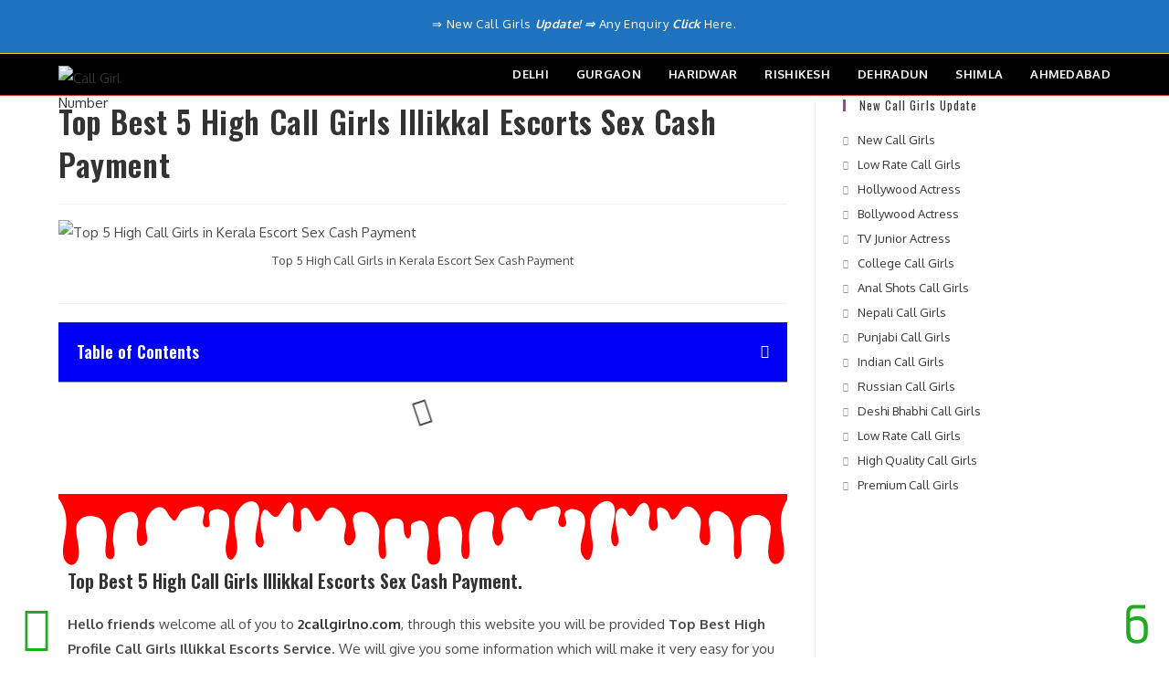

--- FILE ---
content_type: text/html; charset=UTF-8
request_url: https://2callgirlno.com/call-girls-illikkal-escorts/
body_size: 40917
content:
<!DOCTYPE html>
<html class="html" lang="en-US" prefix="og: https://ogp.me/ns#">
<head>
	<meta charset="UTF-8">
	<link rel="profile" href="https://gmpg.org/xfn/11">

	<meta name="viewport" content="width=device-width, initial-scale=1">
<!-- Search Engine Optimization by Rank Math - https://rankmath.com/ -->
<title>Top Best 5 High Call Girls Illikkal Escorts Sex Cash Payment</title>
<meta name="description" content="Top Best 5 High Call Girls Illikkal Escorts Sex Cash Payment | Phone Sex Worker | Cash Payment | Cheap Rate | No Advance Payment | 100% Satisfaction."/>
<meta name="robots" content="follow, index, max-snippet:-1, max-video-preview:-1, max-image-preview:large"/>
<link rel="canonical" href="https://2callgirlno.com/call-girls-illikkal-escorts/" />
<meta property="og:locale" content="en_US" />
<meta property="og:type" content="article" />
<meta property="og:title" content="Top Best 5 High Call Girls Illikkal Escorts Sex Cash Payment" />
<meta property="og:description" content="Top Best 5 High Call Girls Illikkal Escorts Sex Cash Payment | Phone Sex Worker | Cash Payment | Cheap Rate | No Advance Payment | 100% Satisfaction." />
<meta property="og:url" content="https://2callgirlno.com/call-girls-illikkal-escorts/" />
<meta property="og:site_name" content="Call Girl Number" />
<meta property="article:tag" content="1000 Call Girl" />
<meta property="article:tag" content="500 Call Girl" />
<meta property="article:tag" content="69 Position" />
<meta property="article:tag" content="Anal Shot" />
<meta property="article:tag" content="Aunty Call Girl" />
<meta property="article:tag" content="BDSM Escort Service" />
<meta property="article:tag" content="Big Boobs Call Girl" />
<meta property="article:tag" content="Busty Escort Service" />
<meta property="article:tag" content="Call Girl Number" />
<meta property="article:tag" content="Cash on Delivery Call Girl" />
<meta property="article:tag" content="Cash Payment Escort Service" />
<meta property="article:tag" content="Cheap Price Escort Service" />
<meta property="article:tag" content="Cheap Rate Call Girl" />
<meta property="article:tag" content="Deshi Bhabhi Call Girls" />
<meta property="article:tag" content="Direct Contact Number Call Girl" />
<meta property="article:tag" content="Free Call Girls" />
<meta property="article:tag" content="Full Body to Body Massage" />
<meta property="article:tag" content="Full Night Call Girl" />
<meta property="article:tag" content="Group Sex Escorts" />
<meta property="article:tag" content="Hard Core Sex Escort" />
<meta property="article:tag" content="High Profile Call Girl" />
<meta property="article:tag" content="Hot &amp; Sexy Call Girl" />
<meta property="article:tag" content="In Call Out Call Girl" />
<meta property="article:tag" content="Independent Escort" />
<meta property="article:tag" content="Indian Call Girls" />
<meta property="article:tag" content="Nepalan Call Girl" />
<meta property="article:tag" content="Russian Call Girl" />
<meta property="article:tag" content="Sex Worker Call Girl" />
<meta property="article:tag" content="XXX Porn Star Call Girl" />
<meta property="article:section" content="Kottayam" />
<meta property="og:updated_time" content="2023-07-19T12:28:33+05:30" />
<meta property="og:image" content="https://2callgirlno.com/wp-content/uploads/2020/04/Top-5-High-Call-Girls-in-Kerala-Escort-Sex-Cash-Payment.jpg" />
<meta property="og:image:secure_url" content="https://2callgirlno.com/wp-content/uploads/2020/04/Top-5-High-Call-Girls-in-Kerala-Escort-Sex-Cash-Payment.jpg" />
<meta property="og:image:width" content="831" />
<meta property="og:image:height" content="410" />
<meta property="og:image:alt" content="Top 5 High Call Girls in Kerala Escort Sex Cash Payment" />
<meta property="og:image:type" content="image/jpeg" />
<meta property="article:published_time" content="2020-03-28T11:44:47+05:30" />
<meta property="article:modified_time" content="2023-07-19T12:28:33+05:30" />
<meta name="twitter:card" content="summary_large_image" />
<meta name="twitter:title" content="Top Best 5 High Call Girls Illikkal Escorts Sex Cash Payment" />
<meta name="twitter:description" content="Top Best 5 High Call Girls Illikkal Escorts Sex Cash Payment | Phone Sex Worker | Cash Payment | Cheap Rate | No Advance Payment | 100% Satisfaction." />
<meta name="twitter:image" content="https://2callgirlno.com/wp-content/uploads/2020/04/Top-5-High-Call-Girls-in-Kerala-Escort-Sex-Cash-Payment.jpg" />
<meta name="twitter:label1" content="Written by" />
<meta name="twitter:data1" content="Shiva Rajput" />
<meta name="twitter:label2" content="Time to read" />
<meta name="twitter:data2" content="11 minutes" />
<script type="application/ld+json" class="rank-math-schema">{"@context":"https://schema.org","@graph":[{"@type":["Person","Organization"],"@id":"https://2callgirlno.com/#person","name":"shivarajput","logo":{"@type":"ImageObject","@id":"https://2callgirlno.com/#logo","url":"https://2callgirlno.com/wp-content/uploads/2022/11/Logo-2callgirlno.com_-150x45.png","contentUrl":"https://2callgirlno.com/wp-content/uploads/2022/11/Logo-2callgirlno.com_-150x45.png","caption":"shivarajput","inLanguage":"en-US"},"image":{"@type":"ImageObject","@id":"https://2callgirlno.com/#logo","url":"https://2callgirlno.com/wp-content/uploads/2022/11/Logo-2callgirlno.com_-150x45.png","contentUrl":"https://2callgirlno.com/wp-content/uploads/2022/11/Logo-2callgirlno.com_-150x45.png","caption":"shivarajput","inLanguage":"en-US"}},{"@type":"WebSite","@id":"https://2callgirlno.com/#website","url":"https://2callgirlno.com","name":"shivarajput","publisher":{"@id":"https://2callgirlno.com/#person"},"inLanguage":"en-US"},{"@type":"ImageObject","@id":"https://2callgirlno.com/wp-content/uploads/2020/04/Top-5-High-Call-Girls-in-Kerala-Escort-Sex-Cash-Payment.jpg","url":"https://2callgirlno.com/wp-content/uploads/2020/04/Top-5-High-Call-Girls-in-Kerala-Escort-Sex-Cash-Payment.jpg","width":"831","height":"410","caption":"Top 5 High Call Girls in Kerala Escort Sex Cash Payment","inLanguage":"en-US"},{"@type":"WebPage","@id":"https://2callgirlno.com/call-girls-illikkal-escorts/#webpage","url":"https://2callgirlno.com/call-girls-illikkal-escorts/","name":"Top Best 5 High Call Girls Illikkal Escorts Sex Cash Payment","datePublished":"2020-03-28T11:44:47+05:30","dateModified":"2023-07-19T12:28:33+05:30","isPartOf":{"@id":"https://2callgirlno.com/#website"},"primaryImageOfPage":{"@id":"https://2callgirlno.com/wp-content/uploads/2020/04/Top-5-High-Call-Girls-in-Kerala-Escort-Sex-Cash-Payment.jpg"},"inLanguage":"en-US"},{"@type":"Person","@id":"https://2callgirlno.com/author/kamleshdevi/","name":"Shiva Rajput","url":"https://2callgirlno.com/author/kamleshdevi/","image":{"@type":"ImageObject","@id":"https://secure.gravatar.com/avatar/3ad8866449a05d478b56c0849a5ec71705a5bd3102639fc31625ada7fd9c4c14?s=96&amp;d=mm&amp;r=g","url":"https://secure.gravatar.com/avatar/3ad8866449a05d478b56c0849a5ec71705a5bd3102639fc31625ada7fd9c4c14?s=96&amp;d=mm&amp;r=g","caption":"Shiva Rajput","inLanguage":"en-US"},"sameAs":["http://2callgirlno.com"]},{"@type":"BlogPosting","headline":"Top Best 5 High Call Girls Illikkal Escorts Sex Cash Payment","keywords":"Call Girls Illikkal Escorts,Direct Whatsapp Number Call Girls Illikkal Escorts Service,Cheap Low Rate Price Call Girls Illikkal Escorts Service,Cash Payment Call Girls Illikkal Escorts Service,Phone Video Sex Worker Call Girls Illikkal Escorts Service","datePublished":"2020-03-28T11:44:47+05:30","dateModified":"2023-07-19T12:28:33+05:30","articleSection":"1000 Call Girls, 500 Call Girls, 69 Position, Anal Shot, BDSM and Busty, Big Boobs, Cash on Delivery, Cash Payment, Cheap Price, Cheap Rate, Deshi Bhabhi, Direct Whatsapp Number, Full Body to Body Massage, Group Sex, Hard Core Sex, High Profile, Hot &amp; Sexy, In-Call Out-Call, Independent Call Girls, Kerala, Kottayam, Low Price, Low Rate, New Aunty, No Advance Payment, Oral Sex, Phone Sex, Premium Escort, Real Image, Sabse Sasti, Sex Worker, Sucking Fucking, Video Sex, VIP Call Girls, Virgin, XXX Porn Star","author":{"@id":"https://2callgirlno.com/author/kamleshdevi/","name":"Shiva Rajput"},"publisher":{"@id":"https://2callgirlno.com/#person"},"description":"Top Best 5 High Call Girls Illikkal Escorts Sex Cash Payment | Phone Sex Worker | Cash Payment | Cheap Rate | No Advance Payment | 100% Satisfaction.","name":"Top Best 5 High Call Girls Illikkal Escorts Sex Cash Payment","@id":"https://2callgirlno.com/call-girls-illikkal-escorts/#richSnippet","isPartOf":{"@id":"https://2callgirlno.com/call-girls-illikkal-escorts/#webpage"},"image":{"@id":"https://2callgirlno.com/wp-content/uploads/2020/04/Top-5-High-Call-Girls-in-Kerala-Escort-Sex-Cash-Payment.jpg"},"inLanguage":"en-US","mainEntityOfPage":{"@id":"https://2callgirlno.com/call-girls-illikkal-escorts/#webpage"}}]}</script>
<!-- /Rank Math WordPress SEO plugin -->

<link rel='dns-prefetch' href='//fonts.googleapis.com' />
<link rel="alternate" type="application/rss+xml" title="Call Girl Number &raquo; Feed" href="https://2callgirlno.com/feed/" />
<link rel="alternate" type="application/rss+xml" title="Call Girl Number &raquo; Comments Feed" href="https://2callgirlno.com/comments/feed/" />
<link rel="alternate" title="oEmbed (JSON)" type="application/json+oembed" href="https://2callgirlno.com/wp-json/oembed/1.0/embed?url=https%3A%2F%2F2callgirlno.com%2Fcall-girls-illikkal-escorts%2F" />
<link rel="alternate" title="oEmbed (XML)" type="text/xml+oembed" href="https://2callgirlno.com/wp-json/oembed/1.0/embed?url=https%3A%2F%2F2callgirlno.com%2Fcall-girls-illikkal-escorts%2F&#038;format=xml" />
<style id='wp-img-auto-sizes-contain-inline-css'>
img:is([sizes=auto i],[sizes^="auto," i]){contain-intrinsic-size:3000px 1500px}
/*# sourceURL=wp-img-auto-sizes-contain-inline-css */
</style>
<style id='wp-emoji-styles-inline-css'>

	img.wp-smiley, img.emoji {
		display: inline !important;
		border: none !important;
		box-shadow: none !important;
		height: 1em !important;
		width: 1em !important;
		margin: 0 0.07em !important;
		vertical-align: -0.1em !important;
		background: none !important;
		padding: 0 !important;
	}
/*# sourceURL=wp-emoji-styles-inline-css */
</style>
<style id='classic-theme-styles-inline-css'>
/*! This file is auto-generated */
.wp-block-button__link{color:#fff;background-color:#32373c;border-radius:9999px;box-shadow:none;text-decoration:none;padding:calc(.667em + 2px) calc(1.333em + 2px);font-size:1.125em}.wp-block-file__button{background:#32373c;color:#fff;text-decoration:none}
/*# sourceURL=/wp-includes/css/classic-themes.min.css */
</style>
<style id='global-styles-inline-css'>
:root{--wp--preset--aspect-ratio--square: 1;--wp--preset--aspect-ratio--4-3: 4/3;--wp--preset--aspect-ratio--3-4: 3/4;--wp--preset--aspect-ratio--3-2: 3/2;--wp--preset--aspect-ratio--2-3: 2/3;--wp--preset--aspect-ratio--16-9: 16/9;--wp--preset--aspect-ratio--9-16: 9/16;--wp--preset--color--black: #000000;--wp--preset--color--cyan-bluish-gray: #abb8c3;--wp--preset--color--white: #ffffff;--wp--preset--color--pale-pink: #f78da7;--wp--preset--color--vivid-red: #cf2e2e;--wp--preset--color--luminous-vivid-orange: #ff6900;--wp--preset--color--luminous-vivid-amber: #fcb900;--wp--preset--color--light-green-cyan: #7bdcb5;--wp--preset--color--vivid-green-cyan: #00d084;--wp--preset--color--pale-cyan-blue: #8ed1fc;--wp--preset--color--vivid-cyan-blue: #0693e3;--wp--preset--color--vivid-purple: #9b51e0;--wp--preset--gradient--vivid-cyan-blue-to-vivid-purple: linear-gradient(135deg,rgb(6,147,227) 0%,rgb(155,81,224) 100%);--wp--preset--gradient--light-green-cyan-to-vivid-green-cyan: linear-gradient(135deg,rgb(122,220,180) 0%,rgb(0,208,130) 100%);--wp--preset--gradient--luminous-vivid-amber-to-luminous-vivid-orange: linear-gradient(135deg,rgb(252,185,0) 0%,rgb(255,105,0) 100%);--wp--preset--gradient--luminous-vivid-orange-to-vivid-red: linear-gradient(135deg,rgb(255,105,0) 0%,rgb(207,46,46) 100%);--wp--preset--gradient--very-light-gray-to-cyan-bluish-gray: linear-gradient(135deg,rgb(238,238,238) 0%,rgb(169,184,195) 100%);--wp--preset--gradient--cool-to-warm-spectrum: linear-gradient(135deg,rgb(74,234,220) 0%,rgb(151,120,209) 20%,rgb(207,42,186) 40%,rgb(238,44,130) 60%,rgb(251,105,98) 80%,rgb(254,248,76) 100%);--wp--preset--gradient--blush-light-purple: linear-gradient(135deg,rgb(255,206,236) 0%,rgb(152,150,240) 100%);--wp--preset--gradient--blush-bordeaux: linear-gradient(135deg,rgb(254,205,165) 0%,rgb(254,45,45) 50%,rgb(107,0,62) 100%);--wp--preset--gradient--luminous-dusk: linear-gradient(135deg,rgb(255,203,112) 0%,rgb(199,81,192) 50%,rgb(65,88,208) 100%);--wp--preset--gradient--pale-ocean: linear-gradient(135deg,rgb(255,245,203) 0%,rgb(182,227,212) 50%,rgb(51,167,181) 100%);--wp--preset--gradient--electric-grass: linear-gradient(135deg,rgb(202,248,128) 0%,rgb(113,206,126) 100%);--wp--preset--gradient--midnight: linear-gradient(135deg,rgb(2,3,129) 0%,rgb(40,116,252) 100%);--wp--preset--font-size--small: 13px;--wp--preset--font-size--medium: 20px;--wp--preset--font-size--large: 36px;--wp--preset--font-size--x-large: 42px;--wp--preset--spacing--20: 0.44rem;--wp--preset--spacing--30: 0.67rem;--wp--preset--spacing--40: 1rem;--wp--preset--spacing--50: 1.5rem;--wp--preset--spacing--60: 2.25rem;--wp--preset--spacing--70: 3.38rem;--wp--preset--spacing--80: 5.06rem;--wp--preset--shadow--natural: 6px 6px 9px rgba(0, 0, 0, 0.2);--wp--preset--shadow--deep: 12px 12px 50px rgba(0, 0, 0, 0.4);--wp--preset--shadow--sharp: 6px 6px 0px rgba(0, 0, 0, 0.2);--wp--preset--shadow--outlined: 6px 6px 0px -3px rgb(255, 255, 255), 6px 6px rgb(0, 0, 0);--wp--preset--shadow--crisp: 6px 6px 0px rgb(0, 0, 0);}:where(.is-layout-flex){gap: 0.5em;}:where(.is-layout-grid){gap: 0.5em;}body .is-layout-flex{display: flex;}.is-layout-flex{flex-wrap: wrap;align-items: center;}.is-layout-flex > :is(*, div){margin: 0;}body .is-layout-grid{display: grid;}.is-layout-grid > :is(*, div){margin: 0;}:where(.wp-block-columns.is-layout-flex){gap: 2em;}:where(.wp-block-columns.is-layout-grid){gap: 2em;}:where(.wp-block-post-template.is-layout-flex){gap: 1.25em;}:where(.wp-block-post-template.is-layout-grid){gap: 1.25em;}.has-black-color{color: var(--wp--preset--color--black) !important;}.has-cyan-bluish-gray-color{color: var(--wp--preset--color--cyan-bluish-gray) !important;}.has-white-color{color: var(--wp--preset--color--white) !important;}.has-pale-pink-color{color: var(--wp--preset--color--pale-pink) !important;}.has-vivid-red-color{color: var(--wp--preset--color--vivid-red) !important;}.has-luminous-vivid-orange-color{color: var(--wp--preset--color--luminous-vivid-orange) !important;}.has-luminous-vivid-amber-color{color: var(--wp--preset--color--luminous-vivid-amber) !important;}.has-light-green-cyan-color{color: var(--wp--preset--color--light-green-cyan) !important;}.has-vivid-green-cyan-color{color: var(--wp--preset--color--vivid-green-cyan) !important;}.has-pale-cyan-blue-color{color: var(--wp--preset--color--pale-cyan-blue) !important;}.has-vivid-cyan-blue-color{color: var(--wp--preset--color--vivid-cyan-blue) !important;}.has-vivid-purple-color{color: var(--wp--preset--color--vivid-purple) !important;}.has-black-background-color{background-color: var(--wp--preset--color--black) !important;}.has-cyan-bluish-gray-background-color{background-color: var(--wp--preset--color--cyan-bluish-gray) !important;}.has-white-background-color{background-color: var(--wp--preset--color--white) !important;}.has-pale-pink-background-color{background-color: var(--wp--preset--color--pale-pink) !important;}.has-vivid-red-background-color{background-color: var(--wp--preset--color--vivid-red) !important;}.has-luminous-vivid-orange-background-color{background-color: var(--wp--preset--color--luminous-vivid-orange) !important;}.has-luminous-vivid-amber-background-color{background-color: var(--wp--preset--color--luminous-vivid-amber) !important;}.has-light-green-cyan-background-color{background-color: var(--wp--preset--color--light-green-cyan) !important;}.has-vivid-green-cyan-background-color{background-color: var(--wp--preset--color--vivid-green-cyan) !important;}.has-pale-cyan-blue-background-color{background-color: var(--wp--preset--color--pale-cyan-blue) !important;}.has-vivid-cyan-blue-background-color{background-color: var(--wp--preset--color--vivid-cyan-blue) !important;}.has-vivid-purple-background-color{background-color: var(--wp--preset--color--vivid-purple) !important;}.has-black-border-color{border-color: var(--wp--preset--color--black) !important;}.has-cyan-bluish-gray-border-color{border-color: var(--wp--preset--color--cyan-bluish-gray) !important;}.has-white-border-color{border-color: var(--wp--preset--color--white) !important;}.has-pale-pink-border-color{border-color: var(--wp--preset--color--pale-pink) !important;}.has-vivid-red-border-color{border-color: var(--wp--preset--color--vivid-red) !important;}.has-luminous-vivid-orange-border-color{border-color: var(--wp--preset--color--luminous-vivid-orange) !important;}.has-luminous-vivid-amber-border-color{border-color: var(--wp--preset--color--luminous-vivid-amber) !important;}.has-light-green-cyan-border-color{border-color: var(--wp--preset--color--light-green-cyan) !important;}.has-vivid-green-cyan-border-color{border-color: var(--wp--preset--color--vivid-green-cyan) !important;}.has-pale-cyan-blue-border-color{border-color: var(--wp--preset--color--pale-cyan-blue) !important;}.has-vivid-cyan-blue-border-color{border-color: var(--wp--preset--color--vivid-cyan-blue) !important;}.has-vivid-purple-border-color{border-color: var(--wp--preset--color--vivid-purple) !important;}.has-vivid-cyan-blue-to-vivid-purple-gradient-background{background: var(--wp--preset--gradient--vivid-cyan-blue-to-vivid-purple) !important;}.has-light-green-cyan-to-vivid-green-cyan-gradient-background{background: var(--wp--preset--gradient--light-green-cyan-to-vivid-green-cyan) !important;}.has-luminous-vivid-amber-to-luminous-vivid-orange-gradient-background{background: var(--wp--preset--gradient--luminous-vivid-amber-to-luminous-vivid-orange) !important;}.has-luminous-vivid-orange-to-vivid-red-gradient-background{background: var(--wp--preset--gradient--luminous-vivid-orange-to-vivid-red) !important;}.has-very-light-gray-to-cyan-bluish-gray-gradient-background{background: var(--wp--preset--gradient--very-light-gray-to-cyan-bluish-gray) !important;}.has-cool-to-warm-spectrum-gradient-background{background: var(--wp--preset--gradient--cool-to-warm-spectrum) !important;}.has-blush-light-purple-gradient-background{background: var(--wp--preset--gradient--blush-light-purple) !important;}.has-blush-bordeaux-gradient-background{background: var(--wp--preset--gradient--blush-bordeaux) !important;}.has-luminous-dusk-gradient-background{background: var(--wp--preset--gradient--luminous-dusk) !important;}.has-pale-ocean-gradient-background{background: var(--wp--preset--gradient--pale-ocean) !important;}.has-electric-grass-gradient-background{background: var(--wp--preset--gradient--electric-grass) !important;}.has-midnight-gradient-background{background: var(--wp--preset--gradient--midnight) !important;}.has-small-font-size{font-size: var(--wp--preset--font-size--small) !important;}.has-medium-font-size{font-size: var(--wp--preset--font-size--medium) !important;}.has-large-font-size{font-size: var(--wp--preset--font-size--large) !important;}.has-x-large-font-size{font-size: var(--wp--preset--font-size--x-large) !important;}
:where(.wp-block-post-template.is-layout-flex){gap: 1.25em;}:where(.wp-block-post-template.is-layout-grid){gap: 1.25em;}
:where(.wp-block-term-template.is-layout-flex){gap: 1.25em;}:where(.wp-block-term-template.is-layout-grid){gap: 1.25em;}
:where(.wp-block-columns.is-layout-flex){gap: 2em;}:where(.wp-block-columns.is-layout-grid){gap: 2em;}
:root :where(.wp-block-pullquote){font-size: 1.5em;line-height: 1.6;}
/*# sourceURL=global-styles-inline-css */
</style>
<link rel='stylesheet' id='font-awesome-css' href='https://2callgirlno.com/wp-content/themes/oceanwp/assets/fonts/fontawesome/css/all.min.css?ver=6.7.2' media='all' />
<link rel='stylesheet' id='simple-line-icons-css' href='https://2callgirlno.com/wp-content/themes/oceanwp/assets/css/third/simple-line-icons.min.css?ver=2.4.0' media='all' />
<link rel='stylesheet' id='oceanwp-style-css' href='https://2callgirlno.com/wp-content/themes/oceanwp/assets/css/style.min.css?ver=4.1.4' media='all' />
<style id='oceanwp-style-inline-css'>
div.wpforms-container-full .wpforms-form input[type=submit]:hover,
			div.wpforms-container-full .wpforms-form input[type=submit]:focus,
			div.wpforms-container-full .wpforms-form input[type=submit]:active,
			div.wpforms-container-full .wpforms-form button[type=submit]:hover,
			div.wpforms-container-full .wpforms-form button[type=submit]:focus,
			div.wpforms-container-full .wpforms-form button[type=submit]:active,
			div.wpforms-container-full .wpforms-form .wpforms-page-button:hover,
			div.wpforms-container-full .wpforms-form .wpforms-page-button:active,
			div.wpforms-container-full .wpforms-form .wpforms-page-button:focus {
				border: none;
			}
/*# sourceURL=oceanwp-style-inline-css */
</style>
<link rel='stylesheet' id='oceanwp-google-font-oxygen-css' href='//fonts.googleapis.com/css?family=Oxygen%3A100%2C200%2C300%2C400%2C500%2C600%2C700%2C800%2C900%2C100i%2C200i%2C300i%2C400i%2C500i%2C600i%2C700i%2C800i%2C900i&#038;subset=latin&#038;display=swap&#038;ver=6.9' media='all' />
<link rel='stylesheet' id='oceanwp-google-font-oswald-css' href='//fonts.googleapis.com/css?family=Oswald%3A100%2C200%2C300%2C400%2C500%2C600%2C700%2C800%2C900%2C100i%2C200i%2C300i%2C400i%2C500i%2C600i%2C700i%2C800i%2C900i&#038;subset=latin&#038;display=swap&#038;ver=6.9' media='all' />
<link rel='stylesheet' id='elementor-icons-css' href='https://2callgirlno.com/wp-content/plugins/elementor/assets/lib/eicons/css/elementor-icons.min.css?ver=5.46.0' media='all' />
<link rel='stylesheet' id='elementor-frontend-css' href='https://2callgirlno.com/wp-content/plugins/elementor/assets/css/frontend.min.css?ver=3.34.2' media='all' />
<link rel='stylesheet' id='elementor-post-4-css' href='https://2callgirlno.com/wp-content/uploads/elementor/css/post-4.css?ver=1769166958' media='all' />
<link rel='stylesheet' id='widget-table-of-contents-css' href='https://2callgirlno.com/wp-content/plugins/elementor-pro/assets/css/widget-table-of-contents.min.css?ver=3.34.2' media='all' />
<link rel='stylesheet' id='e-shapes-css' href='https://2callgirlno.com/wp-content/plugins/elementor/assets/css/conditionals/shapes.min.css?ver=3.34.2' media='all' />
<link rel='stylesheet' id='widget-counter-css' href='https://2callgirlno.com/wp-content/plugins/elementor/assets/css/widget-counter.min.css?ver=3.34.2' media='all' />
<link rel='stylesheet' id='e-ribbon-css' href='https://2callgirlno.com/wp-content/plugins/elementor-pro/assets/css/conditionals/ribbon.min.css?ver=3.34.2' media='all' />
<link rel='stylesheet' id='e-animation-pulse-css' href='https://2callgirlno.com/wp-content/plugins/elementor/assets/lib/animations/styles/e-animation-pulse.min.css?ver=3.34.2' media='all' />
<link rel='stylesheet' id='widget-price-table-css' href='https://2callgirlno.com/wp-content/plugins/elementor-pro/assets/css/widget-price-table.min.css?ver=3.34.2' media='all' />
<link rel='stylesheet' id='swiper-css' href='https://2callgirlno.com/wp-content/plugins/elementor/assets/lib/swiper/v8/css/swiper.min.css?ver=8.4.5' media='all' />
<link rel='stylesheet' id='e-swiper-css' href='https://2callgirlno.com/wp-content/plugins/elementor/assets/css/conditionals/e-swiper.min.css?ver=3.34.2' media='all' />
<link rel='stylesheet' id='widget-gallery-css' href='https://2callgirlno.com/wp-content/plugins/elementor-pro/assets/css/widget-gallery.min.css?ver=3.34.2' media='all' />
<link rel='stylesheet' id='elementor-gallery-css' href='https://2callgirlno.com/wp-content/plugins/elementor/assets/lib/e-gallery/css/e-gallery.min.css?ver=1.2.0' media='all' />
<link rel='stylesheet' id='e-transitions-css' href='https://2callgirlno.com/wp-content/plugins/elementor-pro/assets/css/conditionals/transitions.min.css?ver=3.34.2' media='all' />
<link rel='stylesheet' id='widget-google_maps-css' href='https://2callgirlno.com/wp-content/plugins/elementor/assets/css/widget-google_maps.min.css?ver=3.34.2' media='all' />
<link rel='stylesheet' id='widget-heading-css' href='https://2callgirlno.com/wp-content/plugins/elementor/assets/css/widget-heading.min.css?ver=3.34.2' media='all' />
<link rel='stylesheet' id='widget-toggle-css' href='https://2callgirlno.com/wp-content/plugins/elementor/assets/css/widget-toggle.min.css?ver=3.34.2' media='all' />
<link rel='stylesheet' id='elementor-post-16901-css' href='https://2callgirlno.com/wp-content/uploads/elementor/css/post-16901.css?ver=1769186547' media='all' />
<link rel='stylesheet' id='eael-general-css' href='https://2callgirlno.com/wp-content/plugins/essential-addons-for-elementor-lite/assets/front-end/css/view/general.min.css?ver=6.5.8' media='all' />
<link rel='stylesheet' id='oe-widgets-style-css' href='https://2callgirlno.com/wp-content/plugins/ocean-extra/assets/css/widgets.css?ver=6.9' media='all' />
<link rel='stylesheet' id='oss-social-share-style-css' href='https://2callgirlno.com/wp-content/plugins/ocean-social-sharing/assets/css/style.min.css?ver=6.9' media='all' />
<link rel='stylesheet' id='elementor-gf-local-roboto-css' href='http://2callgirlno.com/wp-content/uploads/elementor/google-fonts/css/roboto.css?ver=1742291589' media='all' />
<link rel='stylesheet' id='elementor-gf-local-robotoslab-css' href='http://2callgirlno.com/wp-content/uploads/elementor/google-fonts/css/robotoslab.css?ver=1742291595' media='all' />
<link rel='stylesheet' id='elementor-icons-shared-0-css' href='https://2callgirlno.com/wp-content/plugins/elementor/assets/lib/font-awesome/css/fontawesome.min.css?ver=5.15.3' media='all' />
<link rel='stylesheet' id='elementor-icons-fa-solid-css' href='https://2callgirlno.com/wp-content/plugins/elementor/assets/lib/font-awesome/css/solid.min.css?ver=5.15.3' media='all' />
<link rel='stylesheet' id='elementor-icons-fa-brands-css' href='https://2callgirlno.com/wp-content/plugins/elementor/assets/lib/font-awesome/css/brands.min.css?ver=5.15.3' media='all' />
<script src="https://2callgirlno.com/wp-includes/js/jquery/jquery.min.js?ver=3.7.1" id="jquery-core-js"></script>
<script src="https://2callgirlno.com/wp-includes/js/jquery/jquery-migrate.min.js?ver=3.4.1" id="jquery-migrate-js"></script>
<link rel="https://api.w.org/" href="https://2callgirlno.com/wp-json/" /><link rel="alternate" title="JSON" type="application/json" href="https://2callgirlno.com/wp-json/wp/v2/posts/16901" /><link rel="EditURI" type="application/rsd+xml" title="RSD" href="https://2callgirlno.com/xmlrpc.php?rsd" />
<meta name="generator" content="WordPress 6.9" />
<link rel='shortlink' href='https://2callgirlno.com/?p=16901' />
<meta name="generator" content="Elementor 3.34.2; features: additional_custom_breakpoints; settings: css_print_method-external, google_font-enabled, font_display-auto">
			<style>
				.e-con.e-parent:nth-of-type(n+4):not(.e-lazyloaded):not(.e-no-lazyload),
				.e-con.e-parent:nth-of-type(n+4):not(.e-lazyloaded):not(.e-no-lazyload) * {
					background-image: none !important;
				}
				@media screen and (max-height: 1024px) {
					.e-con.e-parent:nth-of-type(n+3):not(.e-lazyloaded):not(.e-no-lazyload),
					.e-con.e-parent:nth-of-type(n+3):not(.e-lazyloaded):not(.e-no-lazyload) * {
						background-image: none !important;
					}
				}
				@media screen and (max-height: 640px) {
					.e-con.e-parent:nth-of-type(n+2):not(.e-lazyloaded):not(.e-no-lazyload),
					.e-con.e-parent:nth-of-type(n+2):not(.e-lazyloaded):not(.e-no-lazyload) * {
						background-image: none !important;
					}
				}
			</style>
			<link rel="icon" href="https://2callgirlno.com/wp-content/uploads/2022/09/cropped-2callgirlno.com_-32x32.png" sizes="32x32" />
<link rel="icon" href="https://2callgirlno.com/wp-content/uploads/2022/09/cropped-2callgirlno.com_-192x192.png" sizes="192x192" />
<link rel="apple-touch-icon" href="https://2callgirlno.com/wp-content/uploads/2022/09/cropped-2callgirlno.com_-180x180.png" />
<meta name="msapplication-TileImage" content="https://2callgirlno.com/wp-content/uploads/2022/09/cropped-2callgirlno.com_-270x270.png" />
		<style id="wp-custom-css">
			/* Header color in responsive */@media only screen and (max-width:959px){#site-header.transparent-header{background-color:#333}}/* Width buttons in the pricing tables */.elementor .pricing-btn .elementor-button{max-width:213px;width:100%}		</style>
		<!-- OceanWP CSS -->
<style type="text/css">
/* Colors */a:hover,a.light:hover,.theme-heading .text::before,.theme-heading .text::after,#top-bar-content >a:hover,#top-bar-social li.oceanwp-email a:hover,#site-navigation-wrap .dropdown-menu >li >a:hover,#site-header.medium-header #medium-searchform button:hover,.oceanwp-mobile-menu-icon a:hover,.blog-entry.post .blog-entry-header .entry-title a:hover,.blog-entry.post .blog-entry-readmore a:hover,.blog-entry.thumbnail-entry .blog-entry-category a,ul.meta li a:hover,.dropcap,.single nav.post-navigation .nav-links .title,body .related-post-title a:hover,body #wp-calendar caption,body .contact-info-widget.default i,body .contact-info-widget.big-icons i,body .custom-links-widget .oceanwp-custom-links li a:hover,body .custom-links-widget .oceanwp-custom-links li a:hover:before,body .posts-thumbnails-widget li a:hover,body .social-widget li.oceanwp-email a:hover,.comment-author .comment-meta .comment-reply-link,#respond #cancel-comment-reply-link:hover,#footer-widgets .footer-box a:hover,#footer-bottom a:hover,#footer-bottom #footer-bottom-menu a:hover,.sidr a:hover,.sidr-class-dropdown-toggle:hover,.sidr-class-menu-item-has-children.active >a,.sidr-class-menu-item-has-children.active >a >.sidr-class-dropdown-toggle,input[type=checkbox]:checked:before{color:#a64193}.single nav.post-navigation .nav-links .title .owp-icon use,.blog-entry.post .blog-entry-readmore a:hover .owp-icon use,body .contact-info-widget.default .owp-icon use,body .contact-info-widget.big-icons .owp-icon use{stroke:#a64193}input[type="button"],input[type="reset"],input[type="submit"],button[type="submit"],.button,#site-navigation-wrap .dropdown-menu >li.btn >a >span,.thumbnail:hover i,.thumbnail:hover .link-post-svg-icon,.post-quote-content,.omw-modal .omw-close-modal,body .contact-info-widget.big-icons li:hover i,body .contact-info-widget.big-icons li:hover .owp-icon,body div.wpforms-container-full .wpforms-form input[type=submit],body div.wpforms-container-full .wpforms-form button[type=submit],body div.wpforms-container-full .wpforms-form .wpforms-page-button,.woocommerce-cart .wp-element-button,.woocommerce-checkout .wp-element-button,.wp-block-button__link{background-color:#a64193}.widget-title{border-color:#a64193}blockquote{border-color:#a64193}.wp-block-quote{border-color:#a64193}#searchform-dropdown{border-color:#a64193}.dropdown-menu .sub-menu{border-color:#a64193}.blog-entry.large-entry .blog-entry-readmore a:hover{border-color:#a64193}.oceanwp-newsletter-form-wrap input[type="email"]:focus{border-color:#a64193}.social-widget li.oceanwp-email a:hover{border-color:#a64193}#respond #cancel-comment-reply-link:hover{border-color:#a64193}body .contact-info-widget.big-icons li:hover i{border-color:#a64193}body .contact-info-widget.big-icons li:hover .owp-icon{border-color:#a64193}#footer-widgets .oceanwp-newsletter-form-wrap input[type="email"]:focus{border-color:#a64193}a:hover{color:#7d2c6e}a:hover .owp-icon use{stroke:#7d2c6e}body .theme-button,body input[type="submit"],body button[type="submit"],body button,body .button,body div.wpforms-container-full .wpforms-form input[type=submit],body div.wpforms-container-full .wpforms-form button[type=submit],body div.wpforms-container-full .wpforms-form .wpforms-page-button,.woocommerce-cart .wp-element-button,.woocommerce-checkout .wp-element-button,.wp-block-button__link{background-color:#a64193}body .theme-button:hover,body input[type="submit"]:hover,body button[type="submit"]:hover,body button:hover,body .button:hover,body div.wpforms-container-full .wpforms-form input[type=submit]:hover,body div.wpforms-container-full .wpforms-form input[type=submit]:active,body div.wpforms-container-full .wpforms-form button[type=submit]:hover,body div.wpforms-container-full .wpforms-form button[type=submit]:active,body div.wpforms-container-full .wpforms-form .wpforms-page-button:hover,body div.wpforms-container-full .wpforms-form .wpforms-page-button:active,.woocommerce-cart .wp-element-button:hover,.woocommerce-checkout .wp-element-button:hover,.wp-block-button__link:hover{background-color:#7d2c6e}body .theme-button,body input[type="submit"],body button[type="submit"],body button,body .button,body div.wpforms-container-full .wpforms-form input[type=submit],body div.wpforms-container-full .wpforms-form button[type=submit],body div.wpforms-container-full .wpforms-form .wpforms-page-button,.woocommerce-cart .wp-element-button,.woocommerce-checkout .wp-element-button,.wp-block-button__link{border-color:#ffffff}body .theme-button:hover,body input[type="submit"]:hover,body button[type="submit"]:hover,body button:hover,body .button:hover,body div.wpforms-container-full .wpforms-form input[type=submit]:hover,body div.wpforms-container-full .wpforms-form input[type=submit]:active,body div.wpforms-container-full .wpforms-form button[type=submit]:hover,body div.wpforms-container-full .wpforms-form button[type=submit]:active,body div.wpforms-container-full .wpforms-form .wpforms-page-button:hover,body div.wpforms-container-full .wpforms-form .wpforms-page-button:active,.woocommerce-cart .wp-element-button:hover,.woocommerce-checkout .wp-element-button:hover,.wp-block-button__link:hover{border-color:#ffffff}form input[type="text"],form input[type="password"],form input[type="email"],form input[type="url"],form input[type="date"],form input[type="month"],form input[type="time"],form input[type="datetime"],form input[type="datetime-local"],form input[type="week"],form input[type="number"],form input[type="search"],form input[type="tel"],form input[type="color"],form select,form textarea,.select2-container .select2-choice,.woocommerce .woocommerce-checkout .select2-container--default .select2-selection--single{border-color:#eeeeee}body div.wpforms-container-full .wpforms-form input[type=date],body div.wpforms-container-full .wpforms-form input[type=datetime],body div.wpforms-container-full .wpforms-form input[type=datetime-local],body div.wpforms-container-full .wpforms-form input[type=email],body div.wpforms-container-full .wpforms-form input[type=month],body div.wpforms-container-full .wpforms-form input[type=number],body div.wpforms-container-full .wpforms-form input[type=password],body div.wpforms-container-full .wpforms-form input[type=range],body div.wpforms-container-full .wpforms-form input[type=search],body div.wpforms-container-full .wpforms-form input[type=tel],body div.wpforms-container-full .wpforms-form input[type=text],body div.wpforms-container-full .wpforms-form input[type=time],body div.wpforms-container-full .wpforms-form input[type=url],body div.wpforms-container-full .wpforms-form input[type=week],body div.wpforms-container-full .wpforms-form select,body div.wpforms-container-full .wpforms-form textarea{border-color:#eeeeee}form input[type="text"]:focus,form input[type="password"]:focus,form input[type="email"]:focus,form input[type="tel"]:focus,form input[type="url"]:focus,form input[type="search"]:focus,form textarea:focus,.select2-drop-active,.select2-dropdown-open.select2-drop-above .select2-choice,.select2-dropdown-open.select2-drop-above .select2-choices,.select2-drop.select2-drop-above.select2-drop-active,.select2-container-active .select2-choice,.select2-container-active .select2-choices{border-color:#dddddd}body div.wpforms-container-full .wpforms-form input:focus,body div.wpforms-container-full .wpforms-form textarea:focus,body div.wpforms-container-full .wpforms-form select:focus{border-color:#dddddd}form input[type="text"],form input[type="password"],form input[type="email"],form input[type="url"],form input[type="date"],form input[type="month"],form input[type="time"],form input[type="datetime"],form input[type="datetime-local"],form input[type="week"],form input[type="number"],form input[type="search"],form input[type="tel"],form input[type="color"],form select,form textarea,.woocommerce .woocommerce-checkout .select2-container--default .select2-selection--single{background-color:#f5f5f5}body div.wpforms-container-full .wpforms-form input[type=date],body div.wpforms-container-full .wpforms-form input[type=datetime],body div.wpforms-container-full .wpforms-form input[type=datetime-local],body div.wpforms-container-full .wpforms-form input[type=email],body div.wpforms-container-full .wpforms-form input[type=month],body div.wpforms-container-full .wpforms-form input[type=number],body div.wpforms-container-full .wpforms-form input[type=password],body div.wpforms-container-full .wpforms-form input[type=range],body div.wpforms-container-full .wpforms-form input[type=search],body div.wpforms-container-full .wpforms-form input[type=tel],body div.wpforms-container-full .wpforms-form input[type=text],body div.wpforms-container-full .wpforms-form input[type=time],body div.wpforms-container-full .wpforms-form input[type=url],body div.wpforms-container-full .wpforms-form input[type=week],body div.wpforms-container-full .wpforms-form select,body div.wpforms-container-full .wpforms-form textarea{background-color:#f5f5f5}.page-header .page-header-title,.page-header.background-image-page-header .page-header-title{color:#ffffff}.site-breadcrumbs a,.background-image-page-header .site-breadcrumbs a{color:#ffffff}.site-breadcrumbs a .owp-icon use,.background-image-page-header .site-breadcrumbs a .owp-icon use{stroke:#ffffff}.site-breadcrumbs a:hover,.background-image-page-header .site-breadcrumbs a:hover{color:#52a7fe}.site-breadcrumbs a:hover .owp-icon use,.background-image-page-header .site-breadcrumbs a:hover .owp-icon use{stroke:#52a7fe}/* OceanWP Style Settings CSS */.theme-button,input[type="submit"],button[type="submit"],button,.button,body div.wpforms-container-full .wpforms-form input[type=submit],body div.wpforms-container-full .wpforms-form button[type=submit],body div.wpforms-container-full .wpforms-form .wpforms-page-button{border-style:solid}.theme-button,input[type="submit"],button[type="submit"],button,.button,body div.wpforms-container-full .wpforms-form input[type=submit],body div.wpforms-container-full .wpforms-form button[type=submit],body div.wpforms-container-full .wpforms-form .wpforms-page-button{border-width:1px}form input[type="text"],form input[type="password"],form input[type="email"],form input[type="url"],form input[type="date"],form input[type="month"],form input[type="time"],form input[type="datetime"],form input[type="datetime-local"],form input[type="week"],form input[type="number"],form input[type="search"],form input[type="tel"],form input[type="color"],form select,form textarea,.woocommerce .woocommerce-checkout .select2-container--default .select2-selection--single{border-style:solid}body div.wpforms-container-full .wpforms-form input[type=date],body div.wpforms-container-full .wpforms-form input[type=datetime],body div.wpforms-container-full .wpforms-form input[type=datetime-local],body div.wpforms-container-full .wpforms-form input[type=email],body div.wpforms-container-full .wpforms-form input[type=month],body div.wpforms-container-full .wpforms-form input[type=number],body div.wpforms-container-full .wpforms-form input[type=password],body div.wpforms-container-full .wpforms-form input[type=range],body div.wpforms-container-full .wpforms-form input[type=search],body div.wpforms-container-full .wpforms-form input[type=tel],body div.wpforms-container-full .wpforms-form input[type=text],body div.wpforms-container-full .wpforms-form input[type=time],body div.wpforms-container-full .wpforms-form input[type=url],body div.wpforms-container-full .wpforms-form input[type=week],body div.wpforms-container-full .wpforms-form select,body div.wpforms-container-full .wpforms-form textarea{border-style:solid}form input[type="text"],form input[type="password"],form input[type="email"],form input[type="url"],form input[type="date"],form input[type="month"],form input[type="time"],form input[type="datetime"],form input[type="datetime-local"],form input[type="week"],form input[type="number"],form input[type="search"],form input[type="tel"],form input[type="color"],form select,form textarea{border-radius:3px}body div.wpforms-container-full .wpforms-form input[type=date],body div.wpforms-container-full .wpforms-form input[type=datetime],body div.wpforms-container-full .wpforms-form input[type=datetime-local],body div.wpforms-container-full .wpforms-form input[type=email],body div.wpforms-container-full .wpforms-form input[type=month],body div.wpforms-container-full .wpforms-form input[type=number],body div.wpforms-container-full .wpforms-form input[type=password],body div.wpforms-container-full .wpforms-form input[type=range],body div.wpforms-container-full .wpforms-form input[type=search],body div.wpforms-container-full .wpforms-form input[type=tel],body div.wpforms-container-full .wpforms-form input[type=text],body div.wpforms-container-full .wpforms-form input[type=time],body div.wpforms-container-full .wpforms-form input[type=url],body div.wpforms-container-full .wpforms-form input[type=week],body div.wpforms-container-full .wpforms-form select,body div.wpforms-container-full .wpforms-form textarea{border-radius:3px}#scroll-top{bottom:70px}#scroll-top{width:37px;height:37px;line-height:37px}#scroll-top{font-size:28px}#scroll-top .owp-icon{width:28px;height:28px}/* Header */#site-logo #site-logo-inner,.oceanwp-social-menu .social-menu-inner,#site-header.full_screen-header .menu-bar-inner,.after-header-content .after-header-content-inner{height:45px}#site-navigation-wrap .dropdown-menu >li >a,#site-navigation-wrap .dropdown-menu >li >span.opl-logout-link,.oceanwp-mobile-menu-icon a,.mobile-menu-close,.after-header-content-inner >a{line-height:45px}#site-header,.has-transparent-header .is-sticky #site-header,.has-vh-transparent .is-sticky #site-header.vertical-header,#searchform-header-replace{background-color:#000000}#site-header{border-color:#dd3333}#site-header.transparent-header{background-color:#000000}#site-logo #site-logo-inner a img,#site-header.center-header #site-navigation-wrap .middle-site-logo a img{max-width:82px}#site-header #site-logo #site-logo-inner a img,#site-header.center-header #site-navigation-wrap .middle-site-logo a img{max-height:23px}#site-logo a.site-logo-text{color:#ffffff}#site-navigation-wrap .dropdown-menu >li >a,.oceanwp-mobile-menu-icon a,#searchform-header-replace-close{color:#ffffff}#site-navigation-wrap .dropdown-menu >li >a .owp-icon use,.oceanwp-mobile-menu-icon a .owp-icon use,#searchform-header-replace-close .owp-icon use{stroke:#ffffff}#site-navigation-wrap .dropdown-menu >li >a:hover,.oceanwp-mobile-menu-icon a:hover,#searchform-header-replace-close:hover{color:#ffd500}#site-navigation-wrap .dropdown-menu >li >a:hover .owp-icon use,.oceanwp-mobile-menu-icon a:hover .owp-icon use,#searchform-header-replace-close:hover .owp-icon use{stroke:#ffd500}/* Topbar */#top-bar{padding:15px 0 0 0}#top-bar-social li a{color:#ffffff}#top-bar-social li a .owp-icon use{stroke:#ffffff}#top-bar-social li a:hover{color:#ffd500!important}#top-bar-social li a:hover .owp-icon use{stroke:#ffd500!important}#top-bar-wrap,.oceanwp-top-bar-sticky{background-color:#1f73be}#top-bar-wrap{border-color:#ffd500}#top-bar-wrap,#top-bar-content strong{color:#ffffff}#top-bar-content a,#top-bar-social-alt a{color:#ffffff}#top-bar-content a:hover,#top-bar-social-alt a:hover{color:#efb701}/* Blog CSS */.ocean-single-post-header ul.meta-item li a:hover{color:#333333}/* Footer Copyright */#footer-bottom{padding:20px 0 20px 0}#footer-bottom{background-color:#f5f5f5}#footer-bottom,#footer-bottom p{color:#3d3d3d}#footer-bottom a,#footer-bottom #footer-bottom-menu a{color:#333333}/* Typography */body{font-family:Oxygen;font-size:15px;line-height:1.8}h1,h2,h3,h4,h5,h6,.theme-heading,.widget-title,.oceanwp-widget-recent-posts-title,.comment-reply-title,.entry-title,.sidebar-box .widget-title{font-family:Oswald;line-height:1.4}h1{font-size:23px;line-height:1.4}h2{font-size:20px;line-height:1.4}h3{font-size:18px;line-height:1.4}h4{font-size:17px;line-height:1.4}h5{font-size:14px;line-height:1.4}h6{font-size:15px;line-height:1.4}.page-header .page-header-title,.page-header.background-image-page-header .page-header-title{font-size:32px;line-height:1.4}.page-header .page-subheading{font-size:15px;line-height:1.8}.site-breadcrumbs,.site-breadcrumbs a{font-size:13px;line-height:1.4}#top-bar-content,#top-bar-social-alt{font-size:13px;line-height:1.8;letter-spacing:.6px}#site-logo a.site-logo-text{font-size:24px;line-height:1.8;letter-spacing:.6px;font-weight:600;text-transform:uppercase}#site-navigation-wrap .dropdown-menu >li >a,#site-header.full_screen-header .fs-dropdown-menu >li >a,#site-header.top-header #site-navigation-wrap .dropdown-menu >li >a,#site-header.center-header #site-navigation-wrap .dropdown-menu >li >a,#site-header.medium-header #site-navigation-wrap .dropdown-menu >li >a,.oceanwp-mobile-menu-icon a{font-size:13px;letter-spacing:.3px;font-weight:600;text-transform:uppercase}.dropdown-menu ul li a.menu-link,#site-header.full_screen-header .fs-dropdown-menu ul.sub-menu li a{font-size:12px;line-height:1.2;letter-spacing:.6px}.sidr-class-dropdown-menu li a,a.sidr-class-toggle-sidr-close,#mobile-dropdown ul li a,body #mobile-fullscreen ul li a{font-size:15px;line-height:1.8}.blog-entry.post .blog-entry-header .entry-title a{font-size:24px;line-height:1.4;text-transform:capitalize}.ocean-single-post-header .single-post-title{font-size:34px;line-height:1.4;letter-spacing:.6px}.ocean-single-post-header ul.meta-item li,.ocean-single-post-header ul.meta-item li a{font-size:13px;line-height:1.4;letter-spacing:.6px}.ocean-single-post-header .post-author-name,.ocean-single-post-header .post-author-name a{font-size:14px;line-height:1.4;letter-spacing:.6px}.ocean-single-post-header .post-author-description{font-size:12px;line-height:1.4;letter-spacing:.6px}.single-post .entry-title{line-height:1.4;letter-spacing:.6px;text-transform:capitalize}.single-post ul.meta li,.single-post ul.meta li a{font-size:14px;line-height:1.4;letter-spacing:.6px}.sidebar-box .widget-title,.sidebar-box.widget_block .wp-block-heading{font-size:13px;line-height:1;letter-spacing:1px}#footer-widgets .footer-box .widget-title{font-size:13px;line-height:1;letter-spacing:1px}#footer-bottom #copyright{font-size:13px;line-height:1;letter-spacing:1px;text-transform:uppercase}#footer-bottom #footer-bottom-menu{font-size:12px;line-height:1}.woocommerce-store-notice.demo_store{line-height:2;letter-spacing:1.5px}.demo_store .woocommerce-store-notice__dismiss-link{line-height:2;letter-spacing:1.5px}.woocommerce ul.products li.product li.title h2,.woocommerce ul.products li.product li.title a{font-size:14px;line-height:1.5}.woocommerce ul.products li.product li.category,.woocommerce ul.products li.product li.category a{font-size:12px;line-height:1}.woocommerce ul.products li.product .price{font-size:18px;line-height:1}.woocommerce ul.products li.product .button,.woocommerce ul.products li.product .product-inner .added_to_cart{font-size:12px;line-height:1.5;letter-spacing:1px}.woocommerce ul.products li.owp-woo-cond-notice span,.woocommerce ul.products li.owp-woo-cond-notice a{font-size:16px;line-height:1;letter-spacing:1px;font-weight:600;text-transform:capitalize}.woocommerce div.product .product_title{font-size:24px;line-height:1.4;letter-spacing:.6px}.woocommerce div.product p.price{font-size:36px;line-height:1}.woocommerce .owp-btn-normal .summary form button.button,.woocommerce .owp-btn-big .summary form button.button,.woocommerce .owp-btn-very-big .summary form button.button{font-size:12px;line-height:1.5;letter-spacing:1px;text-transform:uppercase}.woocommerce div.owp-woo-single-cond-notice span,.woocommerce div.owp-woo-single-cond-notice a{font-size:18px;line-height:2;letter-spacing:1.5px;font-weight:600;text-transform:capitalize}.ocean-preloader--active .preloader-after-content{font-size:20px;line-height:1.8;letter-spacing:.6px}
</style></head>

<body class="wp-singular post-template-default single single-post postid-16901 single-format-standard wp-custom-logo wp-embed-responsive wp-theme-oceanwp oceanwp-theme dropdown-mobile has-transparent-header default-breakpoint has-sidebar content-right-sidebar post-in-category-kottayam post-in-category-1000-call-girls post-in-category-500-call-girls post-in-category-69-position post-in-category-anal-shot post-in-category-bdsm-and-busty post-in-category-big-boobs post-in-category-cash-on-delivery post-in-category-cash-payment post-in-category-cheap-price post-in-category-cheap-rate post-in-category-deshi-bhabhi post-in-category-direct-whatsapp-number post-in-category-full-body-to-body-massage post-in-category-group-sex post-in-category-hard-core-sex post-in-category-high-profile post-in-category-hot-sexy post-in-category-in-call-out-call post-in-category-independent-call-girls post-in-category-kerala post-in-category-low-price post-in-category-low-rate post-in-category-new-aunty post-in-category-no-advance-payment post-in-category-oral-sex post-in-category-phone-sex post-in-category-premium-escort post-in-category-real-image post-in-category-sabse-sasti post-in-category-sex-worker post-in-category-sucking-fucking post-in-category-video-sex post-in-category-vip-call-girls post-in-category-virgin post-in-category-xxx-porn-star has-topbar page-with-background-title page-header-disabled has-breadcrumbs elementor-default elementor-kit-4 elementor-page elementor-page-16901" itemscope="itemscope" itemtype="https://schema.org/Article">

	
	
	<div id="outer-wrap" class="site clr">

		<a class="skip-link screen-reader-text" href="#main">Skip to content</a>

		
		<div id="wrap" class="clr">

			

<div id="top-bar-wrap" class="clr">

	<div id="top-bar" class="clr container">

		
		<div id="top-bar-inner" class="clr">

			
	<div id="top-bar-content" class="clr has-content top-bar-centered">

		
		
			
				<span class="topbar-content">

					<p style="text-align: center">⇒ New Call Girls <em><strong><a title="Escort Service Dehradun" href="https://escortncr.in/dehradun/" target="_blank">Update</a>! ⇒ </strong></em>Any Enquiry <em><strong><a title="Haridwar Call Girls" href="https://haridwar.2callgirlno.com/" target="_blank" rel="noopener">Click</a></strong></em> Here.</p>
				</span>

				
	</div><!-- #top-bar-content -->


		</div><!-- #top-bar-inner -->

		
	</div><!-- #top-bar -->

</div><!-- #top-bar-wrap -->


				<div id="transparent-header-wrap" class="clr">
	
<header id="site-header" class="transparent-header clr" data-height="45" itemscope="itemscope" itemtype="https://schema.org/WPHeader" role="banner">

	
					
			<div id="site-header-inner" class="clr container">

				
				

<div id="site-logo" class="clr" itemscope itemtype="https://schema.org/Brand" >

	
	<div id="site-logo-inner" class="clr">

		<a href="https://2callgirlno.com/" class="custom-logo-link" rel="home"><img width="164" height="45" src="https://2callgirlno.com/wp-content/uploads/2022/11/Logo-2callgirlno.com_.png" class="custom-logo" alt="Call Girl Number" decoding="async" srcset="https://2callgirlno.com/wp-content/uploads/2022/11/Logo-2callgirlno.com_.png 1x, http://2callgirlno.com/wp-content/uploads/2022/11/Logo-2callgirlno.com_.png 2x" /></a>
	</div><!-- #site-logo-inner -->

	
	
</div><!-- #site-logo -->

			<div id="site-navigation-wrap" class="clr">
			
			
			
			<nav id="site-navigation" class="navigation main-navigation clr" itemscope="itemscope" itemtype="https://schema.org/SiteNavigationElement" role="navigation" >

				<ul id="menu-site" class="main-menu dropdown-menu sf-menu"><li id="menu-item-40436" class="menu-item menu-item-type-custom menu-item-object-custom menu-item-40436"><a href="https://callgirldelhi.in/" class="menu-link"><span class="text-wrap">Delhi</span></a></li><li id="menu-item-40437" class="menu-item menu-item-type-custom menu-item-object-custom menu-item-40437"><a href="https://callgirlescortsservice.com/" class="menu-link"><span class="text-wrap">Gurgaon</span></a></li><li id="menu-item-40438" class="menu-item menu-item-type-custom menu-item-object-custom menu-item-40438"><a href="https://haridwar.2callgirlno.com/" class="menu-link"><span class="text-wrap">Haridwar</span></a></li><li id="menu-item-40439" class="menu-item menu-item-type-custom menu-item-object-custom menu-item-40439"><a href="https://gyanservice.com/" class="menu-link"><span class="text-wrap">Rishikesh</span></a></li><li id="menu-item-40440" class="menu-item menu-item-type-custom menu-item-object-custom menu-item-40440"><a href="https://escortncr.in/dehradun/" class="menu-link"><span class="text-wrap">Dehradun</span></a></li><li id="menu-item-40441" class="menu-item menu-item-type-custom menu-item-object-custom menu-item-40441"><a href="https://shimla.gyanservice.com/" class="menu-link"><span class="text-wrap">Shimla</span></a></li><li id="menu-item-40442" class="menu-item menu-item-type-custom menu-item-object-custom menu-item-40442"><a href="https://ahmedabadgirl.com/" class="menu-link"><span class="text-wrap">Ahmedabad</span></a></li></ul>
			</nav><!-- #site-navigation -->

			
			
					</div><!-- #site-navigation-wrap -->
			
		
	
				
	
	<div class="oceanwp-mobile-menu-icon clr mobile-right">

		
		
		
		<a href="https://2callgirlno.com/#mobile-menu-toggle" class="mobile-menu"  aria-label="Mobile Menu">
							<i class="fa fa-bars" aria-hidden="true"></i>
								<span class="oceanwp-text">Menu</span>
				<span class="oceanwp-close-text">Close</span>
						</a>

		
		
		
	</div><!-- #oceanwp-mobile-menu-navbar -->

	

			</div><!-- #site-header-inner -->

			
<div id="mobile-dropdown" class="clr" >

	<nav class="clr" itemscope="itemscope" itemtype="https://schema.org/SiteNavigationElement">

		
	<div id="mobile-nav" class="navigation clr">

		<ul id="menu-site-1" class="menu"><li class="menu-item menu-item-type-custom menu-item-object-custom menu-item-40436"><a href="https://callgirldelhi.in/">Delhi</a></li>
<li class="menu-item menu-item-type-custom menu-item-object-custom menu-item-40437"><a href="https://callgirlescortsservice.com/">Gurgaon</a></li>
<li class="menu-item menu-item-type-custom menu-item-object-custom menu-item-40438"><a href="https://haridwar.2callgirlno.com/">Haridwar</a></li>
<li class="menu-item menu-item-type-custom menu-item-object-custom menu-item-40439"><a href="https://gyanservice.com/">Rishikesh</a></li>
<li class="menu-item menu-item-type-custom menu-item-object-custom menu-item-40440"><a href="https://escortncr.in/dehradun/">Dehradun</a></li>
<li class="menu-item menu-item-type-custom menu-item-object-custom menu-item-40441"><a href="https://shimla.gyanservice.com/">Shimla</a></li>
<li class="menu-item menu-item-type-custom menu-item-object-custom menu-item-40442"><a href="https://ahmedabadgirl.com/">Ahmedabad</a></li>
</ul>
	</div>


	</nav>

</div>

			
			
		
		
</header><!-- #site-header -->

	</div>
	
			
			<main id="main" class="site-main clr"  role="main">

				
	
	<div id="content-wrap" class="container clr">

		
		<div id="primary" class="content-area clr">

			
			<div id="content" class="site-content clr">

				
				
<article id="post-16901">

	

<header class="entry-header clr">
	<h2 class="single-post-title entry-title" itemprop="headline">Top Best 5 High Call Girls Illikkal Escorts Sex Cash Payment</h2><!-- .single-post-title -->
</header><!-- .entry-header -->


<div class="thumbnail">

	<img fetchpriority="high" width="831" height="410" src="https://2callgirlno.com/wp-content/uploads/2020/04/Top-5-High-Call-Girls-in-Kerala-Escort-Sex-Cash-Payment.jpg" class="attachment-full size-full wp-post-image" alt="Top 5 High Call Girls in Kerala Escort Sex Cash Payment" itemprop="image" decoding="async" srcset="https://2callgirlno.com/wp-content/uploads/2020/04/Top-5-High-Call-Girls-in-Kerala-Escort-Sex-Cash-Payment.jpg 831w, https://2callgirlno.com/wp-content/uploads/2020/04/Top-5-High-Call-Girls-in-Kerala-Escort-Sex-Cash-Payment-300x148.jpg 300w, https://2callgirlno.com/wp-content/uploads/2020/04/Top-5-High-Call-Girls-in-Kerala-Escort-Sex-Cash-Payment-768x379.jpg 768w" sizes="(max-width: 831px) 100vw, 831px" />		<div class="thumbnail-caption">
			Top 5 High Call Girls in Kerala Escort Sex Cash Payment		</div>
		
</div><!-- .thumbnail -->

<ul class="meta ospm-stylish clr">

	
		
		
		
		
		
		
	
</ul>



<div class="entry-content clr" itemprop="text">
			<div data-elementor-type="wp-post" data-elementor-id="16901" class="elementor elementor-16901" data-elementor-post-type="post">
						<section class="elementor-section elementor-top-section elementor-element elementor-element-daab68b elementor-section-boxed elementor-section-height-default elementor-section-height-default" data-id="daab68b" data-element_type="section">
						<div class="elementor-container elementor-column-gap-default">
					<div class="elementor-column elementor-col-100 elementor-top-column elementor-element elementor-element-1ce388e" data-id="1ce388e" data-element_type="column">
			<div class="elementor-widget-wrap elementor-element-populated">
						<div class="elementor-element elementor-element-0dabd0f elementor-toc--minimized-on-tablet elementor-widget elementor-widget-table-of-contents" data-id="0dabd0f" data-element_type="widget" data-settings="{&quot;headings_by_tags&quot;:[&quot;h2&quot;],&quot;exclude_headings_by_selector&quot;:[],&quot;marker_view&quot;:&quot;numbers&quot;,&quot;no_headings_message&quot;:&quot;No headings were found on this page.&quot;,&quot;minimize_box&quot;:&quot;yes&quot;,&quot;minimized_on&quot;:&quot;tablet&quot;,&quot;hierarchical_view&quot;:&quot;yes&quot;,&quot;min_height&quot;:{&quot;unit&quot;:&quot;px&quot;,&quot;size&quot;:&quot;&quot;,&quot;sizes&quot;:[]},&quot;min_height_tablet&quot;:{&quot;unit&quot;:&quot;px&quot;,&quot;size&quot;:&quot;&quot;,&quot;sizes&quot;:[]},&quot;min_height_mobile&quot;:{&quot;unit&quot;:&quot;px&quot;,&quot;size&quot;:&quot;&quot;,&quot;sizes&quot;:[]}}" data-widget_type="table-of-contents.default">
				<div class="elementor-widget-container">
									<div class="elementor-toc__header">
						<h4 class="elementor-toc__header-title">
				Table of Contents			</h4>
										<div class="elementor-toc__toggle-button elementor-toc__toggle-button--expand" role="button" tabindex="0" aria-controls="elementor-toc__0dabd0f" aria-expanded="true" aria-label="Open table of contents"><i aria-hidden="true" class="fas fa-chevron-down"></i></div>
				<div class="elementor-toc__toggle-button elementor-toc__toggle-button--collapse" role="button" tabindex="0" aria-controls="elementor-toc__0dabd0f" aria-expanded="true" aria-label="Close table of contents"><i aria-hidden="true" class="fas fa-chevron-up"></i></div>
					</div>
				<div id="elementor-toc__0dabd0f" class="elementor-toc__body">
			<div class="elementor-toc__spinner-container">
				<i class="elementor-toc__spinner eicon-animation-spin eicon-loading" aria-hidden="true"></i>			</div>
		</div>
						</div>
				</div>
					</div>
		</div>
					</div>
		</section>
				<section class="elementor-section elementor-top-section elementor-element elementor-element-4e1ba72 elementor-section-boxed elementor-section-height-default elementor-section-height-default" data-id="4e1ba72" data-element_type="section" data-settings="{&quot;shape_divider_top&quot;:&quot;drops&quot;,&quot;shape_divider_bottom&quot;:&quot;drops&quot;}">
					<div class="elementor-shape elementor-shape-top" aria-hidden="true" data-negative="false">
			<svg xmlns="http://www.w3.org/2000/svg" height="100%" viewBox="0 0 283.5 27.8" preserveAspectRatio="xMidYMax slice">
	<path class="elementor-shape-fill" d="M0 0v1.4c.6.7 1.1 1.4 1.4 2 2 3.8 2.2 6.6 1.8 10.8-.3 3.3-2.4 9.4 0 12.3 1.7 2 3.7 1.4 4.6-.9 1.4-3.8-.7-8.2-.6-12 .1-3.7 3.2-5.5 6.9-4.9 4 .6 4.8 4 4.9 7.4.1 1.8-1.1 7 0 8.5.6.8 1.6 1.2 2.4.5 1.4-1.1.1-5.4.1-6.9.1-3.7.3-8.6 4.1-10.5 5-2.5 6.2 1.6 5.4 5.6-.4 1.7-1 9.2 2.9 6.3 1.5-1.1.7-3.5.5-4.9-.4-2.4-.4-4.3 1-6.5.9-1.4 2.4-3.1 4.2-3 2.4.1 2.7 2.2 4 3.7 1.5 1.8 1.8 2.2 3 .1 1.1-1.9 1.2-2.8 3.6-3.3 1.3-.3 4.8-1.4 5.9-.5 1.5 1.1.6 2.8.4 4.3-.2 1.1-.6 4 1.8 3.4 1.7-.4-.3-4.1.6-5.6 1.3-2.2 5.8-1.4 7 .5 1.3 2.1.5 5.8.1 8.1s-1.2 5-.6 7.4c1.3 5.1 4.4.9 4.3-2.4-.1-4.4-2-8.8-.5-13 .9-2.4 4.6-6.6 7.7-4.5 2.7 1.8.5 7.8.2 10.3-.2 1.7-.8 4.6.2 6.2.9 1.4 2 1.5 2.6-.3.5-1.5-.9-4.5-1-6.1-.2-1.7-.4-3.7.2-5.4 1.8-5.6 3.5 2.4 6.3.6 1.4-.9 4.3-9.4 6.1-3.1.6 2.2-1.3 7.8.7 8.9 4.2 2.3 1.5-7.1 2.2-8 3.1-4 4.7 3.8 6.1 4.1 3.1.7 2.8-7.9 8.1-4.5 1.7 1.1 2.9 3.3 3.2 5.2.4 2.2-1 4.5-.6 6.6 1 4.3 4.4 1.5 4.4-1.7 0-2.7-3-8.3 1.4-9.1 4.4-.9 7.3 3.5 7.8 6.9.3 2-1.5 10.9 1.3 11.3 4.1.6-3.2-15.7 4.8-15.8 4.7-.1 2.8 4.1 3.9 6.6 1 2.4 2.1 1 2.3-.8.3-1.9-.9-3.2 1.3-4.3 5.9-2.9 5.9 5.4 5.5 8.5-.3 2-1.7 8.4 2 8.1 6.9-.5-2.8-16.9 4.8-18.7 4.7-1.2 6.1 3.6 6.3 7.1.1 1.7-1.2 8.1.6 9.1 3.5 2 1.9-7 2-8.4.2-4 1.2-9.6 6.4-9.8 4.7-.2 3.2 4.6 2.7 7.5-.4 2.2 1.3 8.6 3.8 4.4 1.1-1.9-.3-4.1-.3-6 0-1.7.4-3.2 1.3-4.6 1-1.6 2.9-3.5 5.1-2.9 2.5.6 2.3 4.1 4.1 4.9 1.9.8 1.6-.9 2.3-2.1 1.2-2.1 2.1-2.1 4.4-2.4 1.4-.2 3.6-1.5 4.9-.5 2.3 1.7-.7 4.4.1 6.5.6 1.5 2.1 1.7 2.8.3.7-1.4-1.1-3.4-.3-4.8 1.4-2.5 6.2-1.2 7.2 1 2.3 4.8-3.3 12-.2 16.3 3 4.1 3.9-2.8 3.8-4.8-.4-4.3-2.1-8.9 0-13.1 1.3-2.5 5.9-5.7 7.9-2.4 2 3.2-1.3 9.8-.8 13.4.5 4.4 3.5 3.3 2.7-.8-.4-1.9-2.4-10 .6-11.1 3.7-1.4 2.8 7.2 6.5.4 2.2-4.1 4.9-3.1 5.2 1.2.1 1.5-.6 3.1-.4 4.6.2 1.9 1.8 3.7 3.3 1.3 1-1.6-2.6-10.4 2.9-7.3 2.6 1.5 1.6 6.5 4.8 2.7 1.3-1.5 1.7-3.6 4-3.7 2.2-.1 4 2.3 4.8 4.1 1.3 2.9-1.5 8.4.9 10.3 4.2 3.3 3-5.5 2.7-6.9-.6-3.9 1-7.2 5.5-5 4.1 2.1 4.3 7.7 4.1 11.6 0 .8-.6 9.5 2.5 5.2 1.2-1.7-.1-7.7.1-9.6.3-2.9 1.2-5.5 4.3-6.2 4.5-1 7.7 1.5 7.4 5.8-.2 3.5-1.8 7.7-.5 11.1 1 2.7 3.6 2.8 5 .2 1.6-3.1 0-8.3-.4-11.6-.4-4.2-.2-7 1.8-10.8 0 0-.1.1-.1.2-.2.4-.3.7-.4.8v.1c-.1.2-.1.2 0 0v-.1l.4-.8c0-.1.1-.1.1-.2.2-.4.5-.8.8-1.2V0H0zM282.7 3.4z"/>
</svg>		</div>
				<div class="elementor-shape elementor-shape-bottom" aria-hidden="true" data-negative="false">
			<svg xmlns="http://www.w3.org/2000/svg" height="100%" viewBox="0 0 283.5 27.8" preserveAspectRatio="xMidYMax slice">
	<path class="elementor-shape-fill" d="M0 0v1.4c.6.7 1.1 1.4 1.4 2 2 3.8 2.2 6.6 1.8 10.8-.3 3.3-2.4 9.4 0 12.3 1.7 2 3.7 1.4 4.6-.9 1.4-3.8-.7-8.2-.6-12 .1-3.7 3.2-5.5 6.9-4.9 4 .6 4.8 4 4.9 7.4.1 1.8-1.1 7 0 8.5.6.8 1.6 1.2 2.4.5 1.4-1.1.1-5.4.1-6.9.1-3.7.3-8.6 4.1-10.5 5-2.5 6.2 1.6 5.4 5.6-.4 1.7-1 9.2 2.9 6.3 1.5-1.1.7-3.5.5-4.9-.4-2.4-.4-4.3 1-6.5.9-1.4 2.4-3.1 4.2-3 2.4.1 2.7 2.2 4 3.7 1.5 1.8 1.8 2.2 3 .1 1.1-1.9 1.2-2.8 3.6-3.3 1.3-.3 4.8-1.4 5.9-.5 1.5 1.1.6 2.8.4 4.3-.2 1.1-.6 4 1.8 3.4 1.7-.4-.3-4.1.6-5.6 1.3-2.2 5.8-1.4 7 .5 1.3 2.1.5 5.8.1 8.1s-1.2 5-.6 7.4c1.3 5.1 4.4.9 4.3-2.4-.1-4.4-2-8.8-.5-13 .9-2.4 4.6-6.6 7.7-4.5 2.7 1.8.5 7.8.2 10.3-.2 1.7-.8 4.6.2 6.2.9 1.4 2 1.5 2.6-.3.5-1.5-.9-4.5-1-6.1-.2-1.7-.4-3.7.2-5.4 1.8-5.6 3.5 2.4 6.3.6 1.4-.9 4.3-9.4 6.1-3.1.6 2.2-1.3 7.8.7 8.9 4.2 2.3 1.5-7.1 2.2-8 3.1-4 4.7 3.8 6.1 4.1 3.1.7 2.8-7.9 8.1-4.5 1.7 1.1 2.9 3.3 3.2 5.2.4 2.2-1 4.5-.6 6.6 1 4.3 4.4 1.5 4.4-1.7 0-2.7-3-8.3 1.4-9.1 4.4-.9 7.3 3.5 7.8 6.9.3 2-1.5 10.9 1.3 11.3 4.1.6-3.2-15.7 4.8-15.8 4.7-.1 2.8 4.1 3.9 6.6 1 2.4 2.1 1 2.3-.8.3-1.9-.9-3.2 1.3-4.3 5.9-2.9 5.9 5.4 5.5 8.5-.3 2-1.7 8.4 2 8.1 6.9-.5-2.8-16.9 4.8-18.7 4.7-1.2 6.1 3.6 6.3 7.1.1 1.7-1.2 8.1.6 9.1 3.5 2 1.9-7 2-8.4.2-4 1.2-9.6 6.4-9.8 4.7-.2 3.2 4.6 2.7 7.5-.4 2.2 1.3 8.6 3.8 4.4 1.1-1.9-.3-4.1-.3-6 0-1.7.4-3.2 1.3-4.6 1-1.6 2.9-3.5 5.1-2.9 2.5.6 2.3 4.1 4.1 4.9 1.9.8 1.6-.9 2.3-2.1 1.2-2.1 2.1-2.1 4.4-2.4 1.4-.2 3.6-1.5 4.9-.5 2.3 1.7-.7 4.4.1 6.5.6 1.5 2.1 1.7 2.8.3.7-1.4-1.1-3.4-.3-4.8 1.4-2.5 6.2-1.2 7.2 1 2.3 4.8-3.3 12-.2 16.3 3 4.1 3.9-2.8 3.8-4.8-.4-4.3-2.1-8.9 0-13.1 1.3-2.5 5.9-5.7 7.9-2.4 2 3.2-1.3 9.8-.8 13.4.5 4.4 3.5 3.3 2.7-.8-.4-1.9-2.4-10 .6-11.1 3.7-1.4 2.8 7.2 6.5.4 2.2-4.1 4.9-3.1 5.2 1.2.1 1.5-.6 3.1-.4 4.6.2 1.9 1.8 3.7 3.3 1.3 1-1.6-2.6-10.4 2.9-7.3 2.6 1.5 1.6 6.5 4.8 2.7 1.3-1.5 1.7-3.6 4-3.7 2.2-.1 4 2.3 4.8 4.1 1.3 2.9-1.5 8.4.9 10.3 4.2 3.3 3-5.5 2.7-6.9-.6-3.9 1-7.2 5.5-5 4.1 2.1 4.3 7.7 4.1 11.6 0 .8-.6 9.5 2.5 5.2 1.2-1.7-.1-7.7.1-9.6.3-2.9 1.2-5.5 4.3-6.2 4.5-1 7.7 1.5 7.4 5.8-.2 3.5-1.8 7.7-.5 11.1 1 2.7 3.6 2.8 5 .2 1.6-3.1 0-8.3-.4-11.6-.4-4.2-.2-7 1.8-10.8 0 0-.1.1-.1.2-.2.4-.3.7-.4.8v.1c-.1.2-.1.2 0 0v-.1l.4-.8c0-.1.1-.1.1-.2.2-.4.5-.8.8-1.2V0H0zM282.7 3.4z"/>
</svg>		</div>
					<div class="elementor-container elementor-column-gap-default">
					<div class="elementor-column elementor-col-100 elementor-top-column elementor-element elementor-element-040b297" data-id="040b297" data-element_type="column">
			<div class="elementor-widget-wrap elementor-element-populated">
						<div class="elementor-element elementor-element-38bac10 elementor-widget elementor-widget-text-editor" data-id="38bac10" data-element_type="widget" data-widget_type="text-editor.default">
				<div class="elementor-widget-container">
									<h2>Top Best 5 High Call Girls Illikkal Escorts Sex Cash Payment.</h2><p><strong>Hello friends</strong> welcome all of you to <a title="Call Girls Escort Service" href="http://2callgirlno.com/" target="_blank" rel="noopener"><strong>2callgirlno.com</strong></a>, through this website you will be provided <strong>Top Best High Profile Call Girls Illikkal Escorts Service</strong>. We will give you some information which will make it very easy for you to get the service. The information you will get is price list, girl service, girl&#8217;s information, agent, hotel, home, etc.</p><p>Hello Friends, my name is <strong>Alex</strong> I&#8217;m <strong>28 Years</strong> old &amp; I&#8217;m from <strong>Illikkal</strong>. I Work in <a title="Escort Call Girls Service" href="http://2callgirlno.com/" target="_blank" rel="noopener"><strong>2callgirlno.com</strong></a>. I want to tell something about myself and also I will tell in detail about the thinking of men who take <strong>Illikkal Escort Service</strong>.</p><p><strong>Service Location :-</strong></p><ol><li>Hotel</li><li>Home</li><li>Resort</li><li>Personal</li></ol><h2>Is Available Cash Payment Call Girls Illikkal Escorts Service?</h2><p>Yes, you can also make cash payment. You will be more than happy to know that our agents will take payment from you in the way you want to pay. <a title="Escort NCR Home Page" href="https://escortncr.com/" target="_blank" rel="noopener"><strong>Cash Payment Call Girls Illikkal Escorts Service</strong></a> our agent has multiple payment accept mode like :-</p><ol><li>Cash Payment</li><li>Cash on Delivery</li><li>Online UPI Payment</li><li>Online IMPS Payment</li><li>Direct Call Girl Payment</li></ol><h3>1. Cash Payment :-</h3><p>If you want to make cash payment then you can cash to our agent so that you can be sure that our agent is not doing any fraud with you.</p><h3>2. Cash on Delivery :-</h3><p>Cash on Delivery option we have kept this option for your satisfaction. You can make payment at the same time when our agent comes to drop the girl at your location.</p><h3>3. Online UPI Payment :-</h3><p>Online UPI payment mode is a very good option. Sometimes it happens that there is no cash on the client, then this option is very beneficial for them. You can pay directly on the agent&#8217;s mobile number or by scanning the agent&#8217;s QR code.</p><h3>4. Online IMPS Payment :-</h3><p>By making online payment, you can be sure that no fraud can happen with us. That&#8217;s why you can transfer <strong>IMPS </strong>payment to the account of the direct agent and you can take advantage of the <a title="Call Girls Escort Service" href="https://1cashpayment.com/" target="_blank" rel="noopener"><strong>Cash Payment Call Girls Illikkal Escorts Service</strong></a>.</p><h3>5. Direct Call Girl Payment :-</h3><p>If you want to give the payment in the hands of the call girl, then you can also give it directly in the girl, but you have to keep in mind that you will give the girl service only when you give the payment to the girl and that girl confirms this to her agent. Will tell that I have got the payment.</p><h3>New Model Call Girl Images Available of Below</h3><p>If you like new Girls Service then you click on contact button and enjoy the full fun at <a title="3 Real Call Girl Home Page" href="https://3realcallgirl.com/" target="_blank" rel="noopener"><strong>Escort Service in Illikkal</strong></a>. Images will be sent to you on Whatsapp itself so that you can like one of those photos and call for service. <strong>Cash Payment Call Girls Illikkal Escorts Service</strong> we have girls of all categories available for you like teenager, college girls, expert girls, aunty type, bhabhi type, punjabi, Indian, Russian, Nepalan etc.</p><h2>Is Available Call Girls Illikkal Escorts Service?</h2><p>No, <a title="4 Prostitute Home Page" href="https://4prostitute.com/" target="_blank" rel="noopener"><b>Phone Video Sex Worker Call Girls Illikkal Escorts Service</b></a> is not available. Phone video sex is not done because today&#8217;s technology has become so great that while doing video sex that is made viral. Due to which this video can be misused, the problem that come is:- Video viral, misuse and online payment not coming.</p><h3>Viral Video :-</h3><p>When video sex is done on the phone, either the boy or the girl from both the sides can blackmail them. Due to which their life can be affected very badly. That&#8217;s why no video calls are made due to privacy from both sides.</p><h3>Misuses Video :-</h3><p>When video sex is done on the phone, then the potential for that video to be misused increases. In today&#8217;s time there are many social media platforms so that either boy or girl can upload that video on social media and it can cause a lot of damage.</p><h3>Payment not Given :-</h3><p>This is a very big issue, any person of <a title="Max Escorts Home Page" href="https://maxescorts.com/" target="_blank" rel="noopener"><strong>Phone Video Sex Worker Call Girls Illikkal Escorts Service</strong></a> does video sex, after that he says that my work is done and after that disconnects the phone and blocks it. With this, the girl who gives service does not get the money for her hard work.</p><h2>How do I Direct Whatsapp Number Call Girls Illikkal Escorts Service?</h2><p>If you want to talk to How do I <a title="Red Light Call Girl Home Page" href="https://redlightcallgirl.com/" target="_blank" rel="noopener"><b>Direct Whatsapp Number Call Girls Illikkal Escorts Service</b></a> then you have to keep some things in mind. If you make a call through any website, then you will always have to first talk to the agent (broker). After that you book the service and that girl comes to you then you can make setting about it while taking service from her.</p><h3>Through of Website:-</h3><p>If you go to any website and contact and talk there, then the agent there cannot make you talk directly. The reason for this is that the agent will feel that if both of you talk directly, then the commission of the agent will not be available. So that he can’t talk.</p><h3>While Taking Service :-</h3><p>To talk directly to the call girl, first you have to ask one girl for escort service, after that you talk to that girl and tell that girl that if I ever need service in future, can you come direct? Then you have to depend on the girl if she accepts your deal then it is very good for you otherwise you will have to call another girl.</p><h3>Through of Agent :-</h3><p>The best offer is for you that you only talk to the agent for <a title="Manvi Ji Home Page" href="https://manviji.com/" target="_blank" rel="noopener"><strong>Direct Whatsapp Number Call Girls Illikkal Escorts Service</strong></a>. Whenever you talk to the agent, you must keep in mind that if you talk to the agent for any work, then that agent will definitely take his commission. Only after that you can take service from that girl in future.</p><h2>How do I Cheap Low Rate Price Call Girls Illikkal Escorts Service?</h2><p>If you want to take <a title="Best Escorts Service Agency Home Page" href="https://bestescortsagency.com/" target="_blank" rel="noopener"><strong>Cheap Low Rate Price Call Girls Illikkal Escorts Service</strong></a>, then this option will be the best for you because many people want to satisfy their heart and body and you can take service in this work. Let us tell you some options and tips, which will be very helpful for you to take this service.</p><h4>Categories :-</h4><blockquote><p>We have created some categories in this <a title="Call Girl Escorts Service Home Page" href="https://callgirlescortsservice.com/" target="_blank" rel="noopener"><strong>Cheap Low Rate Price Call Girls Illikkal Escorts Service</strong></a>, so that you can take the service at a low cost and they have also been explained in detail. You can enjoy the service with the help of the points given below.</p></blockquote><h5>Call Girls Quality :-</h5><p>Quality of call girl will work in low rate, meaning you will not get VIP, high profile, girls service. You will be provided only local girls service. You will have to choose one girl from the images that will be sent to you on WhatsApp.</p><h5>Shot Price :-</h5><p>You will also get shot work at a low price. In this you will get one less rate and will not get to shoot more than 3 shots. For more information about this, you can get information by contacting the contact number given to you on this site <b>Best 5 High Call Girls Illikkal Escorts Sex Cash Payment</b>.</p><h2>How to Work Call Girl &amp; Escort Service?</h2><p>Let us tell you about how the call girl &amp; escort service works today.</p><ul><li>Call Girls</li><li>Escort Service</li><li>Prostitute</li><li>Red Light Area</li><li>Play Boy</li><li>XXX Porn Star</li></ul><p><strong>Call Girl :-</strong> The word call girl was used because whenever any person wanted to take service, he used to book through phone and take service <b>Best 5 High Call Girls Illikkal Escorts Sex Cash Payment</b>.</p><p><strong>Escort Service :-</strong> Escort service was so named because it did not yet have any name nor was it any identity, it simply means that a person hires a girl for some time to satisfy her lust.</p><p><strong>Prostitute :-</strong> Prostitute, this has been going on for many centuries, earlier these girls used to be known as Kotha, now they are popular as prostitute.</p><p><strong>Red Light Area :-</strong> It is mostly found during the night, it can be found at any crossroads. It is now known as the greater red light area.</p><p><strong>Play Boy :-</strong> Girls call boys for this service. In this, girls call the boys to get rid of their lust, that is why it is named Play Boy.</p><p><strong>XXX Porn Star :-</strong> In this, both girl and boy are involved, they do open work without fear, they earn more money while having sex and making porn videos to earn money <b>Best 5 High Call Girls Illikkal Escorts Sex Cash Payment</b>.</p><h2>About Call Girl.</h2><p>Hello, I am <strong>Neha Sharma</strong> from <strong>Illikkal</strong> and I am <strong>27 years</strong> old. I want to give some information for you about the escort service, if you are taking the service for the first time, then you must read further. I currently work in Illikkal, <strong>Cash Payment Call Girls Illikkal Escorts Service</strong> I get a lot of pleasure in this work and also I get a lot of money and I am a freedom person. So let me tell you from the beginning.</p><p>You will need to contact our agent before availing the service. To contact, you will get the contact number of our agent through internet, justdial, google, all these. You will have to talk to the agent about booking call girls. Agent who will ask – Hotel or Home, Per Shot or Full Night, at what location and at what time. <strong>Phone Video Sex Worker Call Girls Illikkal Escorts Service</strong> After that, the answers of your questions will be found in these and if still you have any such question which you did not get the answer for then you can ask.</p><p>Now you have spoken to the agent and now you are on the verge of booking. While booking, just keep in mind that you do not make advance payment, otherwise fraud can happen to you. <strong>Direct Whatsapp Number Call Girls Illikkal Escorts Service</strong> You can make payment by cash or online. But you have to make payment before availing the service otherwise you will not be able to get the service. Because if you take the service, then you may refuse to pay after that.</p><p>Now I am present at your service. I am ready for the service for which you have spent money. I can drink wine for you, get your penis in my mouth, vagina and butt. <b>Cheap Low Rate Price Call Girls Illikkal Escorts Service</b> You can have sex with me in any position. I am ready to support you. Just be aware that I can kiss only 3 times in a full night. So that no harm can be done to my body.</p><h4>Hetel Details.</h4><ul><li>makemytrip.com</li><li>goibibo.com</li><li>tripadvisor.in</li><li>booking.com</li><li>yatra.com</li><li>agoda.com</li><li>trivago.in</li><li>oyorooms.com</li></ul><p>You were given the details of hotels so that you can book your favorite hotel by visiting any website by these company, you will get hotels in <strong>Kerala</strong><b><span data-sheets-value="{&quot;1&quot;:2,&quot;2&quot;:&quot;Kerala, Kochi&quot;}" data-sheets-userformat="{&quot;2&quot;:30973,&quot;3&quot;:{&quot;1&quot;:0,&quot;3&quot;:1},&quot;5&quot;:{&quot;1&quot;:[{&quot;1&quot;:2,&quot;2&quot;:0,&quot;5&quot;:{&quot;1&quot;:2,&quot;2&quot;:0}},{&quot;1&quot;:0,&quot;2&quot;:0,&quot;3&quot;:3},{&quot;1&quot;:1,&quot;2&quot;:0,&quot;4&quot;:1}]},&quot;6&quot;:{&quot;1&quot;:[{&quot;1&quot;:2,&quot;2&quot;:0,&quot;5&quot;:{&quot;1&quot;:2,&quot;2&quot;:0}},{&quot;1&quot;:0,&quot;2&quot;:0,&quot;3&quot;:3},{&quot;1&quot;:1,&quot;2&quot;:0,&quot;4&quot;:1}]},&quot;7&quot;:{&quot;1&quot;:[{&quot;1&quot;:2,&quot;2&quot;:0,&quot;5&quot;:{&quot;1&quot;:2,&quot;2&quot;:0}},{&quot;1&quot;:0,&quot;2&quot;:0,&quot;3&quot;:3},{&quot;1&quot;:1,&quot;2&quot;:0,&quot;4&quot;:1}]},&quot;8&quot;:{&quot;1&quot;:[{&quot;1&quot;:2,&quot;2&quot;:0,&quot;5&quot;:{&quot;1&quot;:2,&quot;2&quot;:0}},{&quot;1&quot;:0,&quot;2&quot;:0,&quot;3&quot;:3},{&quot;1&quot;:1,&quot;2&quot;:0,&quot;4&quot;:1}]},&quot;9&quot;:0,&quot;10&quot;:1,&quot;14&quot;:{&quot;1&quot;:2,&quot;2&quot;:28864},&quot;15&quot;:&quot;Calibri&quot;,&quot;16&quot;:11,&quot;17&quot;:1}">,</span></b>from low rate to high expansive price. <strong>Phone Video Sex Worker Call Girls Illikkal Escorts Service</strong>.</p><h4>Famous Places</h4><p>Famous place of <b>Illikkal </b>has been mentioned. It is not worth telling him anything separately because whatever has been told about the famous location in this post. <strong>Call Girls Illikkal Escorts Service</strong> Know all these locations very well.</p><p>Some places are only for roaming, while some places are for roaming as well as shopping. Like <strong>Illikkal</strong>, at this location you will be able to see the Red Fort and you will also get the famous food of the world. With this you can buy whatever you need as per your requirement.</p><h4>Transport</h4><ul><li>Metro</li><li>Bus</li><li>Taxi (OLA)</li><li>Taxi (Uber)</li><li>Auto Riksha</li></ul><p>In the matter of transport, hardly any city is better than <b>Illikkal </b>Metro city. <strong>Illikkal</strong> Metro is the best option for you in transport. At present Metro has covered 90% of <strong>Illikkal</strong>. Wherever you want to go, you will get a metro station at the same place.</p><p>If you do not want to travel by metro, then you can travel by bus, by cab, by auto rickshaw. <strong>Cheap Low Rate Price Call Girls Illikkal Escorts Service</strong> And you will not have any problem while traveling. Because for all the transport in <strong>Kerala</strong> now, cabs and auto rickshaws or buses run, all this runs under the supervision of the <strong>Kerala</strong> government.</p>								</div>
				</div>
					</div>
		</div>
					</div>
		</section>
				<section class="elementor-section elementor-top-section elementor-element elementor-element-8bc8cf1 elementor-section-boxed elementor-section-height-default elementor-section-height-default" data-id="8bc8cf1" data-element_type="section">
						<div class="elementor-container elementor-column-gap-default">
					<div class="elementor-column elementor-col-100 elementor-top-column elementor-element elementor-element-2cec002" data-id="2cec002" data-element_type="column">
			<div class="elementor-widget-wrap elementor-element-populated">
						<div class="elementor-element elementor-element-48c7f62 elementor-widget elementor-widget-text-editor" data-id="48c7f62" data-element_type="widget" data-widget_type="text-editor.default">
				<div class="elementor-widget-container">
									<p style="text-align: center;"><span style="color: #0000ff; font-size: 24px; font-family: georgia, palatino, serif;"><strong>Customer Rating</strong></span></p>								</div>
				</div>
					</div>
		</div>
					</div>
		</section>
				<section class="elementor-section elementor-top-section elementor-element elementor-element-4f0fa3e8 elementor-section-content-middle elementor-section-boxed elementor-section-height-default elementor-section-height-default" data-id="4f0fa3e8" data-element_type="section">
						<div class="elementor-container elementor-column-gap-no">
					<div class="elementor-column elementor-col-25 elementor-top-column elementor-element elementor-element-4927f9fe" data-id="4927f9fe" data-element_type="column">
			<div class="elementor-widget-wrap elementor-element-populated">
						<div class="elementor-element elementor-element-1ac962bc elementor-widget elementor-widget-counter" data-id="1ac962bc" data-element_type="widget" data-widget_type="counter.default">
				<div class="elementor-widget-container">
							<div class="elementor-counter">
			<div class="elementor-counter-title">Satisfaction</div>			<div class="elementor-counter-number-wrapper">
				<span class="elementor-counter-number-prefix"></span>
				<span class="elementor-counter-number" data-duration="5000" data-to-value="95" data-from-value="1" data-delimiter=",">1</span>
				<span class="elementor-counter-number-suffix">%</span>
			</div>
		</div>
						</div>
				</div>
					</div>
		</div>
				<div class="elementor-column elementor-col-25 elementor-top-column elementor-element elementor-element-21e8138a" data-id="21e8138a" data-element_type="column">
			<div class="elementor-widget-wrap elementor-element-populated">
						<div class="elementor-element elementor-element-4b2ef7b6 elementor-widget elementor-widget-counter" data-id="4b2ef7b6" data-element_type="widget" data-widget_type="counter.default">
				<div class="elementor-widget-container">
							<div class="elementor-counter">
			<div class="elementor-counter-title">Booking</div>			<div class="elementor-counter-number-wrapper">
				<span class="elementor-counter-number-prefix"></span>
				<span class="elementor-counter-number" data-duration="5000" data-to-value="90" data-from-value="1" data-delimiter=",">1</span>
				<span class="elementor-counter-number-suffix">%</span>
			</div>
		</div>
						</div>
				</div>
					</div>
		</div>
				<div class="elementor-column elementor-col-25 elementor-top-column elementor-element elementor-element-4d9835d8" data-id="4d9835d8" data-element_type="column">
			<div class="elementor-widget-wrap elementor-element-populated">
						<div class="elementor-element elementor-element-12072798 elementor-widget elementor-widget-counter" data-id="12072798" data-element_type="widget" data-widget_type="counter.default">
				<div class="elementor-widget-container">
							<div class="elementor-counter">
			<div class="elementor-counter-title">Girls Support</div>			<div class="elementor-counter-number-wrapper">
				<span class="elementor-counter-number-prefix"></span>
				<span class="elementor-counter-number" data-duration="5000" data-to-value="93" data-from-value="1" data-delimiter=",">1</span>
				<span class="elementor-counter-number-suffix">%</span>
			</div>
		</div>
						</div>
				</div>
					</div>
		</div>
				<div class="elementor-column elementor-col-25 elementor-top-column elementor-element elementor-element-5867c81a" data-id="5867c81a" data-element_type="column">
			<div class="elementor-widget-wrap elementor-element-populated">
						<div class="elementor-element elementor-element-41203009 elementor-widget elementor-widget-counter" data-id="41203009" data-element_type="widget" data-widget_type="counter.default">
				<div class="elementor-widget-container">
							<div class="elementor-counter">
			<div class="elementor-counter-title">Visiter</div>			<div class="elementor-counter-number-wrapper">
				<span class="elementor-counter-number-prefix"></span>
				<span class="elementor-counter-number" data-duration="5000" data-to-value="96" data-from-value="1" data-delimiter=",">1</span>
				<span class="elementor-counter-number-suffix">%</span>
			</div>
		</div>
						</div>
				</div>
					</div>
		</div>
					</div>
		</section>
				<section class="elementor-section elementor-top-section elementor-element elementor-element-230f5b6e elementor-section-content-middle elementor-section-boxed elementor-section-height-default elementor-section-height-default" data-id="230f5b6e" data-element_type="section">
						<div class="elementor-container elementor-column-gap-no">
					<div class="elementor-column elementor-col-33 elementor-top-column elementor-element elementor-element-75d5d030" data-id="75d5d030" data-element_type="column">
			<div class="elementor-widget-wrap elementor-element-populated">
						<div class="elementor-element elementor-element-181618b9 elementor-widget elementor-widget-price-table" data-id="181618b9" data-element_type="widget" data-widget_type="price-table.default">
				<div class="elementor-widget-container">
					
		<div class="elementor-price-table">
							<div class="elementor-price-table__header">
											<h3 class="elementor-price-table__heading">
						Per Shot						</h3>
					
											<span class="elementor-price-table__subheading">
							1 Person						</span>
									</div>
			
			<div class="elementor-price-table__price">
									<div class="elementor-price-table__original-price elementor-typo-excluded">
						<span class="elementor-price-table__currency">&#8377;</span>5000					</div>
								<span class="elementor-price-table__currency">&#8377;</span>									<span class="elementor-price-table__integer-part">
						3000					</span>
				
									<div class="elementor-price-table__after-price">
						<span class="elementor-price-table__fractional-part">
													</span>

													<span class="elementor-price-table__period elementor-typo-excluded">P/Shot</span>											</div>
				
				
							</div>

							<ul class="elementor-price-table__features-list">
											<li class="elementor-repeater-item-c1e67b1">
							<div class="elementor-price-table__feature-inner">
								<i aria-hidden="true" class="fas fa-check"></i>																	<span >
										Sucking Fucking									</span>
																</div>
						</li>
											<li class="elementor-repeater-item-2af3de2">
							<div class="elementor-price-table__feature-inner">
								<i aria-hidden="true" class="fas fa-check"></i>																	<span >
										69 Position									</span>
																</div>
						</li>
											<li class="elementor-repeater-item-a270e36">
							<div class="elementor-price-table__feature-inner">
								<i aria-hidden="true" class="fas fa-check"></i>																	<span >
										Hardcore									</span>
																</div>
						</li>
											<li class="elementor-repeater-item-26f3170">
							<div class="elementor-price-table__feature-inner">
								<i aria-hidden="true" class="fas fa-times"></i>																	<span >
										Group Sex									</span>
																</div>
						</li>
											<li class="elementor-repeater-item-fa419f3">
							<div class="elementor-price-table__feature-inner">
								<i aria-hidden="true" class="fas fa-times"></i>																	<span >
										Tour Pan India									</span>
																</div>
						</li>
									</ul>
			
							<div class="elementor-price-table__footer">
											<a class="elementor-price-table__button elementor-button elementor-size-md elementor-animation-pulse" href="http://2callgirlno.com/">
							Call Now						</a>
					
									</div>
					</div>

						</div>
				</div>
					</div>
		</div>
				<div class="elementor-column elementor-col-33 elementor-top-column elementor-element elementor-element-577ff531" data-id="577ff531" data-element_type="column">
			<div class="elementor-widget-wrap elementor-element-populated">
						<div class="elementor-element elementor-element-41892dd2 elementor-widget elementor-widget-price-table" data-id="41892dd2" data-element_type="widget" data-widget_type="price-table.default">
				<div class="elementor-widget-container">
					
		<div class="elementor-price-table">
							<div class="elementor-price-table__header">
											<h3 class="elementor-price-table__heading">
						Full Night						</h3>
					
											<span class="elementor-price-table__subheading">
							3 Shot Maximum						</span>
									</div>
			
			<div class="elementor-price-table__price">
									<div class="elementor-price-table__original-price elementor-typo-excluded">
						<span class="elementor-price-table__currency">&#8377;</span>20000					</div>
								<span class="elementor-price-table__currency">&#8377;</span>									<span class="elementor-price-table__integer-part">
						15K					</span>
				
									<div class="elementor-price-table__after-price">
						<span class="elementor-price-table__fractional-part">
													</span>

													<span class="elementor-price-table__period elementor-typo-excluded">3 Shot</span>											</div>
				
				
							</div>

							<ul class="elementor-price-table__features-list">
											<li class="elementor-repeater-item-c1e67b1">
							<div class="elementor-price-table__feature-inner">
								<i aria-hidden="true" class="fas fa-check"></i>																	<span >
										Sucking Fucking									</span>
																</div>
						</li>
											<li class="elementor-repeater-item-2af3de2">
							<div class="elementor-price-table__feature-inner">
								<i aria-hidden="true" class="fas fa-check"></i>																	<span >
										69 Position									</span>
																</div>
						</li>
											<li class="elementor-repeater-item-a270e36">
							<div class="elementor-price-table__feature-inner">
								<i aria-hidden="true" class="fas fa-check"></i>																	<span >
										Hardcore									</span>
																</div>
						</li>
											<li class="elementor-repeater-item-848f2a4">
							<div class="elementor-price-table__feature-inner">
								<i aria-hidden="true" class="fas fa-check"></i>																	<span >
										Group Sex									</span>
																</div>
						</li>
											<li class="elementor-repeater-item-6de456b">
							<div class="elementor-price-table__feature-inner">
								<i aria-hidden="true" class="fas fa-times"></i>																	<span >
										Tour Pan India									</span>
																</div>
						</li>
									</ul>
			
							<div class="elementor-price-table__footer">
											<a class="elementor-price-table__button elementor-button elementor-size-md elementor-animation-pulse" href="http://2callgirlno.com/">
							Call Now						</a>
					
									</div>
					</div>

					<div class="elementor-ribbon">
				<div class="elementor-ribbon-inner">
					Popular				</div>
			</div>
							</div>
				</div>
					</div>
		</div>
				<div class="elementor-column elementor-col-33 elementor-top-column elementor-element elementor-element-285abd1" data-id="285abd1" data-element_type="column">
			<div class="elementor-widget-wrap elementor-element-populated">
						<div class="elementor-element elementor-element-2f63fd6b elementor-widget elementor-widget-price-table" data-id="2f63fd6b" data-element_type="widget" data-widget_type="price-table.default">
				<div class="elementor-widget-container">
					
		<div class="elementor-price-table">
							<div class="elementor-price-table__header">
											<h3 class="elementor-price-table__heading">
						Tour						</h3>
					
											<span class="elementor-price-table__subheading">
							No Person Limit						</span>
									</div>
			
			<div class="elementor-price-table__price">
									<div class="elementor-price-table__original-price elementor-typo-excluded">
						<span class="elementor-price-table__currency">&#8377;</span>8000					</div>
								<span class="elementor-price-table__currency">&#8377;</span>									<span class="elementor-price-table__integer-part">
						5000					</span>
				
									<div class="elementor-price-table__after-price">
						<span class="elementor-price-table__fractional-part">
													</span>

													<span class="elementor-price-table__period elementor-typo-excluded">Per Shot</span>											</div>
				
				
							</div>

							<ul class="elementor-price-table__features-list">
											<li class="elementor-repeater-item-c1e67b1">
							<div class="elementor-price-table__feature-inner">
								<i aria-hidden="true" class="fas fa-check"></i>																	<span >
										Sucking Fucking									</span>
																</div>
						</li>
											<li class="elementor-repeater-item-2af3de2">
							<div class="elementor-price-table__feature-inner">
								<i aria-hidden="true" class="fas fa-check"></i>																	<span >
										69 Position									</span>
																</div>
						</li>
											<li class="elementor-repeater-item-a270e36">
							<div class="elementor-price-table__feature-inner">
								<i aria-hidden="true" class="fas fa-check"></i>																	<span >
										Hardcore									</span>
																</div>
						</li>
											<li class="elementor-repeater-item-83c4291">
							<div class="elementor-price-table__feature-inner">
								<i aria-hidden="true" class="fas fa-check"></i>																	<span >
										Group Sex									</span>
																</div>
						</li>
											<li class="elementor-repeater-item-ab7aa9b">
							<div class="elementor-price-table__feature-inner">
								<i aria-hidden="true" class="fas fa-check"></i>																	<span >
										Tour Pan India									</span>
																</div>
						</li>
									</ul>
			
							<div class="elementor-price-table__footer">
											<a class="elementor-price-table__button elementor-button elementor-size-md elementor-animation-pulse" href="http://2callgirlno.com/">
							Call Now						</a>
					
									</div>
					</div>

						</div>
				</div>
					</div>
		</div>
					</div>
		</section>
				<section class="elementor-section elementor-top-section elementor-element elementor-element-bc715c3 elementor-section-boxed elementor-section-height-default elementor-section-height-default" data-id="bc715c3" data-element_type="section">
						<div class="elementor-container elementor-column-gap-default">
					<div class="elementor-column elementor-col-100 elementor-top-column elementor-element elementor-element-ab4abf4" data-id="ab4abf4" data-element_type="column">
			<div class="elementor-widget-wrap elementor-element-populated">
						<div class="elementor-element elementor-element-2ad1c2e elementor-gallery--filter-align-center elementor-widget elementor-widget-gallery" data-id="2ad1c2e" data-element_type="widget" data-settings="{&quot;gallery_layout&quot;:&quot;masonry&quot;,&quot;columns_mobile&quot;:3,&quot;gap_mobile&quot;:{&quot;unit&quot;:&quot;px&quot;,&quot;size&quot;:5,&quot;sizes&quot;:[]},&quot;overlay_title&quot;:&quot;caption&quot;,&quot;lazyload&quot;:&quot;yes&quot;,&quot;columns&quot;:4,&quot;columns_tablet&quot;:2,&quot;gap&quot;:{&quot;unit&quot;:&quot;px&quot;,&quot;size&quot;:10,&quot;sizes&quot;:[]},&quot;gap_tablet&quot;:{&quot;unit&quot;:&quot;px&quot;,&quot;size&quot;:10,&quot;sizes&quot;:[]},&quot;link_to&quot;:&quot;file&quot;,&quot;overlay_background&quot;:&quot;yes&quot;,&quot;content_hover_animation&quot;:&quot;fade-in&quot;}" data-widget_type="gallery.default">
				<div class="elementor-widget-container">
								<div class="elementor-gallery__titles-container e--pointer-underline e--animation-slide" aria-label="Gallery filter">
				
									<a class="elementor-item elementor-gallery-title" role="button" tabindex="0" data-gallery-index="0">
						Actress					</a>
										<a class="elementor-item elementor-gallery-title" role="button" tabindex="0" data-gallery-index="1">
						Punjaban					</a>
										<a class="elementor-item elementor-gallery-title" role="button" tabindex="0" data-gallery-index="2">
						Aunty					</a>
										<a class="elementor-item elementor-gallery-title" role="button" tabindex="0" data-gallery-index="3">
						New Model					</a>
										<a class="elementor-item elementor-gallery-title" role="button" tabindex="0" data-gallery-index="4">
						Hot & Sexy					</a>
										<a class="elementor-item elementor-gallery-title" role="button" tabindex="0" data-gallery-index="5">
						VVIP					</a>
								</div>
					<div class="elementor-gallery__container">
							<a class="e-gallery-item elementor-gallery-item elementor-animated-content" data-e-gallery-tags="0,4,5" href="https://2callgirlno.com/wp-content/uploads/2022/10/Top-Best-High-Profile-Call-Girl-Escort-Service.jpg" data-elementor-open-lightbox="yes" data-elementor-lightbox-slideshow="2ad1c2e" data-elementor-lightbox-title="Top Best High Profile Call Girl Escort Service" data-elementor-lightbox-description="Top Best High Profile Call Girl Escort Service | Phone Sex Worker | Cash Payment | Cheap Rate | No Advance Payment | 100% Satisfaction | Direct Whatsapp Number | Real Photos on Whatsapp | Service Available in Home, Hotel, Resort." data-e-action-hash="#elementor-action%3Aaction%3Dlightbox%26settings%[base64]%3D">
					<div class="e-gallery-image elementor-gallery-item__image" data-thumbnail="https://2callgirlno.com/wp-content/uploads/2022/10/Top-Best-High-Profile-Call-Girl-Escort-Service-202x300.jpg" data-width="202" data-height="300" aria-label="Top Best High Profile Call Girl Escort Service" role="img" ></div>
											<div class="elementor-gallery-item__overlay"></div>
															<div class="elementor-gallery-item__content">
														<div class="elementor-gallery-item__title">
																		Riya | Age 28 Yrs.								</div>
												</div>
									</a>
							<a class="e-gallery-item elementor-gallery-item elementor-animated-content" data-e-gallery-tags="0,2" href="https://2callgirlno.com/wp-content/uploads/2022/10/Call-Girl-Sabse-Sasti-Escort-Service.jpg" data-elementor-open-lightbox="yes" data-elementor-lightbox-slideshow="2ad1c2e" data-elementor-lightbox-title="Call Girl Sabse Sasti Escort Service" data-elementor-lightbox-description="Top Best High Profile Call Girl Escort Service | Phone Sex Worker | Cash Payment | Cheap Rate | No Advance Payment | 100% Satisfaction | Direct Whatsapp Number | Real Photos on Whatsapp | Service Available in Home, Hotel, Resort." data-e-action-hash="#elementor-action%3Aaction%3Dlightbox%26settings%3DeyJpZCI6Nzc0LCJ1cmwiOiJodHRwczpcL1wvMmNhbGxnaXJsbm8uY29tXC93cC1jb250ZW50XC91cGxvYWRzXC8yMDIyXC8xMFwvQ2FsbC1HaXJsLVNhYnNlLVNhc3RpLUVzY29ydC1TZXJ2aWNlLmpwZyIsInNsaWRlc2hvdyI6IjJhZDFjMmUifQ%3D%3D">
					<div class="e-gallery-image elementor-gallery-item__image" data-thumbnail="https://2callgirlno.com/wp-content/uploads/2022/10/Call-Girl-Sabse-Sasti-Escort-Service-202x300.jpg" data-width="202" data-height="300" aria-label="Call Girl Sabse Sasti Escort Service" role="img" ></div>
											<div class="elementor-gallery-item__overlay"></div>
															<div class="elementor-gallery-item__content">
														<div class="elementor-gallery-item__title">
																		Shalu | Age 19 Yrs.								</div>
												</div>
									</a>
							<a class="e-gallery-item elementor-gallery-item elementor-animated-content" data-e-gallery-tags="0,3,4" href="https://2callgirlno.com/wp-content/uploads/2022/10/Call-Girl-Russian-Escort-Service.jpg" data-elementor-open-lightbox="yes" data-elementor-lightbox-slideshow="2ad1c2e" data-elementor-lightbox-title="Call Girl Russian Escort Service" data-elementor-lightbox-description="Top Best High Profile Call Girl Escort Service | Phone Sex Worker | Cash Payment | Cheap Rate | No Advance Payment | 100% Satisfaction | Direct Whatsapp Number | Real Photos on Whatsapp | Service Available in Home, Hotel, Resort." data-e-action-hash="#elementor-action%3Aaction%3Dlightbox%26settings%3DeyJpZCI6NzczLCJ1cmwiOiJodHRwczpcL1wvMmNhbGxnaXJsbm8uY29tXC93cC1jb250ZW50XC91cGxvYWRzXC8yMDIyXC8xMFwvQ2FsbC1HaXJsLVJ1c3NpYW4tRXNjb3J0LVNlcnZpY2UuanBnIiwic2xpZGVzaG93IjoiMmFkMWMyZSJ9">
					<div class="e-gallery-image elementor-gallery-item__image" data-thumbnail="https://2callgirlno.com/wp-content/uploads/2022/10/Call-Girl-Russian-Escort-Service-202x300.jpg" data-width="202" data-height="300" aria-label="Call Girl Russian Escort Service" role="img" ></div>
											<div class="elementor-gallery-item__overlay"></div>
															<div class="elementor-gallery-item__content">
														<div class="elementor-gallery-item__title">
																		Malina | Age 23 Yrs.								</div>
												</div>
									</a>
							<a class="e-gallery-item elementor-gallery-item elementor-animated-content" data-e-gallery-tags="0,3,4" href="https://2callgirlno.com/wp-content/uploads/2022/10/Call-Girl-Indian-Image-Escort-Service.jpg" data-elementor-open-lightbox="yes" data-elementor-lightbox-slideshow="2ad1c2e" data-elementor-lightbox-title="Call Girl Indian Image Escort Service" data-elementor-lightbox-description="Top Best High Profile Call Girl Escort Service | Phone Sex Worker | Cash Payment | Cheap Rate | No Advance Payment | 100% Satisfaction | Direct Whatsapp Number | Real Photos on Whatsapp | Service Available in Home, Hotel, Resort." data-e-action-hash="#elementor-action%3Aaction%3Dlightbox%26settings%3DeyJpZCI6NzY2LCJ1cmwiOiJodHRwczpcL1wvMmNhbGxnaXJsbm8uY29tXC93cC1jb250ZW50XC91cGxvYWRzXC8yMDIyXC8xMFwvQ2FsbC1HaXJsLUluZGlhbi1JbWFnZS1Fc2NvcnQtU2VydmljZS5qcGciLCJzbGlkZXNob3ciOiIyYWQxYzJlIn0%3D">
					<div class="e-gallery-image elementor-gallery-item__image" data-thumbnail="https://2callgirlno.com/wp-content/uploads/2022/10/Call-Girl-Indian-Image-Escort-Service-202x300.jpg" data-width="202" data-height="300" aria-label="Call Girl Indian Image Escort Service" role="img" ></div>
											<div class="elementor-gallery-item__overlay"></div>
															<div class="elementor-gallery-item__content">
														<div class="elementor-gallery-item__title">
																		Alex | Age 24 Yrs.								</div>
												</div>
									</a>
							<a class="e-gallery-item elementor-gallery-item elementor-animated-content" data-e-gallery-tags="0,3" href="https://2callgirlno.com/wp-content/uploads/2022/10/Call-Girl-High-Expensive-Escort-Service.jpg" data-elementor-open-lightbox="yes" data-elementor-lightbox-slideshow="2ad1c2e" data-elementor-lightbox-title="Call Girl High Expensive Escort Service" data-elementor-lightbox-description="Top Best High Profile Call Girl Escort Service | Phone Sex Worker | Cash Payment | Cheap Rate | No Advance Payment | 100% Satisfaction | Direct Whatsapp Number | Real Photos on Whatsapp | Service Available in Home, Hotel, Resort." data-e-action-hash="#elementor-action%3Aaction%3Dlightbox%26settings%3DeyJpZCI6NzY0LCJ1cmwiOiJodHRwczpcL1wvMmNhbGxnaXJsbm8uY29tXC93cC1jb250ZW50XC91cGxvYWRzXC8yMDIyXC8xMFwvQ2FsbC1HaXJsLUhpZ2gtRXhwZW5zaXZlLUVzY29ydC1TZXJ2aWNlLmpwZyIsInNsaWRlc2hvdyI6IjJhZDFjMmUifQ%3D%3D">
					<div class="e-gallery-image elementor-gallery-item__image" data-thumbnail="https://2callgirlno.com/wp-content/uploads/2022/10/Call-Girl-High-Expensive-Escort-Service-202x300.jpg" data-width="202" data-height="300" aria-label="Call Girl High Expensive Escort Service" role="img" ></div>
											<div class="elementor-gallery-item__overlay"></div>
															<div class="elementor-gallery-item__content">
														<div class="elementor-gallery-item__title">
																		Harpreet | Age 21 Yrs.								</div>
												</div>
									</a>
							<a class="e-gallery-item elementor-gallery-item elementor-animated-content" data-e-gallery-tags="0,3" href="https://2callgirlno.com/wp-content/uploads/2022/10/Call-Girl-College-Escort-Service.jpg" data-elementor-open-lightbox="yes" data-elementor-lightbox-slideshow="2ad1c2e" data-elementor-lightbox-title="Call Girl College Escort Service" data-elementor-lightbox-description="Top Best High Profile Call Girl Escort Service | Phone Sex Worker | Cash Payment | Cheap Rate | No Advance Payment | 100% Satisfaction | Direct Whatsapp Number | Real Photos on Whatsapp | Service Available in Home, Hotel, Resort." data-e-action-hash="#elementor-action%3Aaction%3Dlightbox%26settings%3DeyJpZCI6NzYxLCJ1cmwiOiJodHRwczpcL1wvMmNhbGxnaXJsbm8uY29tXC93cC1jb250ZW50XC91cGxvYWRzXC8yMDIyXC8xMFwvQ2FsbC1HaXJsLUNvbGxlZ2UtRXNjb3J0LVNlcnZpY2UuanBnIiwic2xpZGVzaG93IjoiMmFkMWMyZSJ9">
					<div class="e-gallery-image elementor-gallery-item__image" data-thumbnail="https://2callgirlno.com/wp-content/uploads/2022/10/Call-Girl-College-Escort-Service-202x300.jpg" data-width="202" data-height="300" aria-label="Call Girl College Escort Service" role="img" ></div>
											<div class="elementor-gallery-item__overlay"></div>
															<div class="elementor-gallery-item__content">
														<div class="elementor-gallery-item__title">
																		Alex | Age 22 Yrs.								</div>
												</div>
									</a>
							<a class="e-gallery-item elementor-gallery-item elementor-animated-content" data-e-gallery-tags="0,3,4" href="https://2callgirlno.com/wp-content/uploads/2022/10/Call-Girl-Cash-Payment-Escort-Service.jpg" data-elementor-open-lightbox="yes" data-elementor-lightbox-slideshow="2ad1c2e" data-elementor-lightbox-title="Call Girl Cash Payment Escort Service" data-elementor-lightbox-description="Top Best High Profile Call Girl Escort Service | Phone Sex Worker | Cash Payment | Cheap Rate | No Advance Payment | 100% Satisfaction | Direct Whatsapp Number | Real Photos on Whatsapp | Service Available in Home, Hotel, Resort." data-e-action-hash="#elementor-action%3Aaction%3Dlightbox%26settings%3DeyJpZCI6NzYwLCJ1cmwiOiJodHRwczpcL1wvMmNhbGxnaXJsbm8uY29tXC93cC1jb250ZW50XC91cGxvYWRzXC8yMDIyXC8xMFwvQ2FsbC1HaXJsLUNhc2gtUGF5bWVudC1Fc2NvcnQtU2VydmljZS5qcGciLCJzbGlkZXNob3ciOiIyYWQxYzJlIn0%3D">
					<div class="e-gallery-image elementor-gallery-item__image" data-thumbnail="https://2callgirlno.com/wp-content/uploads/2022/10/Call-Girl-Cash-Payment-Escort-Service-202x300.jpg" data-width="202" data-height="300" aria-label="Call Girl Cash Payment Escort Service" role="img" ></div>
											<div class="elementor-gallery-item__overlay"></div>
															<div class="elementor-gallery-item__content">
														<div class="elementor-gallery-item__title">
																		Aayushi | Age 19 Yrs.								</div>
												</div>
									</a>
							<a class="e-gallery-item elementor-gallery-item elementor-animated-content" data-e-gallery-tags="0,4" href="https://2callgirlno.com/wp-content/uploads/2022/10/Call-Girl-Independent-Escort-Service.jpg" data-elementor-open-lightbox="yes" data-elementor-lightbox-slideshow="2ad1c2e" data-elementor-lightbox-title="Call Girl Independent Escort Service" data-elementor-lightbox-description="Top Best High Profile Call Girl Escort Service | Phone Sex Worker | Cash Payment | Cheap Rate | No Advance Payment | 100% Satisfaction | Direct Whatsapp Number | Real Photos on Whatsapp | Service Available in Home, Hotel, Resort." data-e-action-hash="#elementor-action%3Aaction%3Dlightbox%26settings%3DeyJpZCI6NzY1LCJ1cmwiOiJodHRwczpcL1wvMmNhbGxnaXJsbm8uY29tXC93cC1jb250ZW50XC91cGxvYWRzXC8yMDIyXC8xMFwvQ2FsbC1HaXJsLUluZGVwZW5kZW50LUVzY29ydC1TZXJ2aWNlLmpwZyIsInNsaWRlc2hvdyI6IjJhZDFjMmUifQ%3D%3D">
					<div class="e-gallery-image elementor-gallery-item__image" data-thumbnail="https://2callgirlno.com/wp-content/uploads/2022/10/Call-Girl-Independent-Escort-Service-202x300.jpg" data-width="202" data-height="300" aria-label="Call Girl Independent Escort Service" role="img" ></div>
											<div class="elementor-gallery-item__overlay"></div>
															<div class="elementor-gallery-item__content">
														<div class="elementor-gallery-item__title">
																		Sana | Age 19 Yrs.								</div>
												</div>
									</a>
							<a class="e-gallery-item elementor-gallery-item elementor-animated-content" data-e-gallery-tags="1,2,5" href="https://2callgirlno.com/wp-content/uploads/2022/10/Call-Girl-No-Advance-Payment-Escort-Service.jpg" data-elementor-open-lightbox="yes" data-elementor-lightbox-slideshow="2ad1c2e" data-elementor-lightbox-title="Call Girl No Advance Payment Escort Service" data-elementor-lightbox-description="Top Best High Profile Call Girl Escort Service | Phone Sex Worker | Cash Payment | Cheap Rate | No Advance Payment | 100% Satisfaction | Direct Whatsapp Number | Real Photos on Whatsapp | Service Available in Home, Hotel, Resort." data-e-action-hash="#elementor-action%3Aaction%3Dlightbox%26settings%3DeyJpZCI6NzY4LCJ1cmwiOiJodHRwczpcL1wvMmNhbGxnaXJsbm8uY29tXC93cC1jb250ZW50XC91cGxvYWRzXC8yMDIyXC8xMFwvQ2FsbC1HaXJsLU5vLUFkdmFuY2UtUGF5bWVudC1Fc2NvcnQtU2VydmljZS5qcGciLCJzbGlkZXNob3ciOiIyYWQxYzJlIn0%3D">
					<div class="e-gallery-image elementor-gallery-item__image" data-thumbnail="https://2callgirlno.com/wp-content/uploads/2022/10/Call-Girl-No-Advance-Payment-Escort-Service-202x300.jpg" data-width="202" data-height="300" aria-label="Call Girl No Advance Payment Escort Service" role="img" ></div>
											<div class="elementor-gallery-item__overlay"></div>
															<div class="elementor-gallery-item__content">
														<div class="elementor-gallery-item__title">
																		Anjali | Age 26 Yrs.								</div>
												</div>
									</a>
							<a class="e-gallery-item elementor-gallery-item elementor-animated-content" data-e-gallery-tags="1,2" href="https://2callgirlno.com/wp-content/uploads/2022/10/Call-Girl-Genuine-Real-Photo-Pics-Escort-Service.jpg" data-elementor-open-lightbox="yes" data-elementor-lightbox-slideshow="2ad1c2e" data-elementor-lightbox-title="Call Girl Genuine Real Photo Pics Escort Service" data-elementor-lightbox-description="Top Best High Profile Call Girl Escort Service | Phone Sex Worker | Cash Payment | Cheap Rate | No Advance Payment | 100% Satisfaction | Direct Whatsapp Number | Real Photos on Whatsapp | Service Available in Home, Hotel, Resort." data-e-action-hash="#elementor-action%3Aaction%3Dlightbox%26settings%[base64]%3D%3D">
					<div class="e-gallery-image elementor-gallery-item__image" data-thumbnail="https://2callgirlno.com/wp-content/uploads/2022/10/Call-Girl-Genuine-Real-Photo-Pics-Escort-Service-202x300.jpg" data-width="202" data-height="300" aria-label="Call Girl Genuine Real Photo Pics Escort Service" role="img" ></div>
											<div class="elementor-gallery-item__overlay"></div>
															<div class="elementor-gallery-item__content">
														<div class="elementor-gallery-item__title">
																		Poonam | Age 22 Yrs.								</div>
												</div>
									</a>
							<a class="e-gallery-item elementor-gallery-item elementor-animated-content" data-e-gallery-tags="1,2" href="https://2callgirlno.com/wp-content/uploads/2022/10/Call-Girl-Aunty-Escort-Service.jpg" data-elementor-open-lightbox="yes" data-elementor-lightbox-slideshow="2ad1c2e" data-elementor-lightbox-title="Call Girl Aunty Escort Service" data-elementor-lightbox-description="Top Best High Profile Call Girl Escort Service | Phone Sex Worker | Cash Payment | Cheap Rate | No Advance Payment | 100% Satisfaction | Direct Whatsapp Number | Real Photos on Whatsapp | Service Available in Home, Hotel, Resort." data-e-action-hash="#elementor-action%3Aaction%3Dlightbox%26settings%3DeyJpZCI6NzU5LCJ1cmwiOiJodHRwczpcL1wvMmNhbGxnaXJsbm8uY29tXC93cC1jb250ZW50XC91cGxvYWRzXC8yMDIyXC8xMFwvQ2FsbC1HaXJsLUF1bnR5LUVzY29ydC1TZXJ2aWNlLmpwZyIsInNsaWRlc2hvdyI6IjJhZDFjMmUifQ%3D%3D">
					<div class="e-gallery-image elementor-gallery-item__image" data-thumbnail="https://2callgirlno.com/wp-content/uploads/2022/10/Call-Girl-Aunty-Escort-Service-202x300.jpg" data-width="202" data-height="300" aria-label="Call Girl Aunty Escort Service" role="img" ></div>
											<div class="elementor-gallery-item__overlay"></div>
															<div class="elementor-gallery-item__content">
														<div class="elementor-gallery-item__title">
																		Sunita | Age 22 Yrs.								</div>
												</div>
									</a>
							<a class="e-gallery-item elementor-gallery-item elementor-animated-content" data-e-gallery-tags="1,4" href="https://2callgirlno.com/wp-content/uploads/2022/10/Call-Girl-100-Satisfaction-Escort-Service.jpg" data-elementor-open-lightbox="yes" data-elementor-lightbox-slideshow="2ad1c2e" data-elementor-lightbox-title="Call Girl 100% Satisfaction Escort Service" data-elementor-lightbox-description="Top Best High Profile Call Girl Escort Service | Phone Sex Worker | Cash Payment | Cheap Rate | No Advance Payment | 100% Satisfaction | Direct Whatsapp Number | Real Photos on Whatsapp | Service Available in Home, Hotel, Resort." data-e-action-hash="#elementor-action%3Aaction%3Dlightbox%26settings%3DeyJpZCI6NzU4LCJ1cmwiOiJodHRwczpcL1wvMmNhbGxnaXJsbm8uY29tXC93cC1jb250ZW50XC91cGxvYWRzXC8yMDIyXC8xMFwvQ2FsbC1HaXJsLTEwMC1TYXRpc2ZhY3Rpb24tRXNjb3J0LVNlcnZpY2UuanBnIiwic2xpZGVzaG93IjoiMmFkMWMyZSJ9">
					<div class="e-gallery-image elementor-gallery-item__image" data-thumbnail="https://2callgirlno.com/wp-content/uploads/2022/10/Call-Girl-100-Satisfaction-Escort-Service-202x300.jpg" data-width="202" data-height="300" aria-label="Call Girl 100% Satisfaction Escort Service" role="img" ></div>
											<div class="elementor-gallery-item__overlay"></div>
															<div class="elementor-gallery-item__content">
														<div class="elementor-gallery-item__title">
																		Nasreen | Age 21 Yrs.								</div>
												</div>
									</a>
							<a class="e-gallery-item elementor-gallery-item elementor-animated-content" data-e-gallery-tags="1,5" href="https://2callgirlno.com/wp-content/uploads/2022/10/Call-Girl-Direct-Whatsapp-Number-Escort-Service.jpg" data-elementor-open-lightbox="yes" data-elementor-lightbox-slideshow="2ad1c2e" data-elementor-lightbox-title="Call Girl Direct Whatsapp Number Escort Service" data-elementor-lightbox-description="Top Best High Profile Call Girl Escort Service | Phone Sex Worker | Cash Payment | Cheap Rate | No Advance Payment | 100% Satisfaction | Direct Whatsapp Number | Real Photos on Whatsapp | Service Available in Home, Hotel, Resort." data-e-action-hash="#elementor-action%3Aaction%3Dlightbox%26settings%[base64]">
					<div class="e-gallery-image elementor-gallery-item__image" data-thumbnail="https://2callgirlno.com/wp-content/uploads/2022/10/Call-Girl-Direct-Whatsapp-Number-Escort-Service-202x300.jpg" data-width="202" data-height="300" aria-label="Call Girl Direct Whatsapp Number Escort Service" role="img" ></div>
											<div class="elementor-gallery-item__overlay"></div>
															<div class="elementor-gallery-item__content">
														<div class="elementor-gallery-item__title">
																		Saloni | Age 25 Yrs.								</div>
												</div>
									</a>
							<a class="e-gallery-item elementor-gallery-item elementor-animated-content" data-e-gallery-tags="1,5" href="https://2callgirlno.com/wp-content/uploads/2022/10/Call-Girl-New-Model-Escort-Service.jpg" data-elementor-open-lightbox="yes" data-elementor-lightbox-slideshow="2ad1c2e" data-elementor-lightbox-title="Call Girl New Model Escort Service" data-elementor-lightbox-description="Top Best High Profile Call Girl Escort Service | Phone Sex Worker | Cash Payment | Cheap Rate | No Advance Payment | 100% Satisfaction | Direct Whatsapp Number | Real Photos on Whatsapp | Service Available in Home, Hotel, Resort." data-e-action-hash="#elementor-action%3Aaction%3Dlightbox%26settings%3DeyJpZCI6NzY3LCJ1cmwiOiJodHRwczpcL1wvMmNhbGxnaXJsbm8uY29tXC93cC1jb250ZW50XC91cGxvYWRzXC8yMDIyXC8xMFwvQ2FsbC1HaXJsLU5ldy1Nb2RlbC1Fc2NvcnQtU2VydmljZS5qcGciLCJzbGlkZXNob3ciOiIyYWQxYzJlIn0%3D">
					<div class="e-gallery-image elementor-gallery-item__image" data-thumbnail="https://2callgirlno.com/wp-content/uploads/2022/10/Call-Girl-New-Model-Escort-Service-202x300.jpg" data-width="202" data-height="300" aria-label="Call Girl New Model Escort Service" role="img" ></div>
											<div class="elementor-gallery-item__overlay"></div>
															<div class="elementor-gallery-item__content">
														<div class="elementor-gallery-item__title">
																		Purnima | Age 23 Yrs.								</div>
												</div>
									</a>
							<a class="e-gallery-item elementor-gallery-item elementor-animated-content" data-e-gallery-tags="1,2,4,5" href="https://2callgirlno.com/wp-content/uploads/2022/10/Call-Girl-Premium-Escort-Service.jpg" data-elementor-open-lightbox="yes" data-elementor-lightbox-slideshow="2ad1c2e" data-elementor-lightbox-title="Call Girl Premium Escort Service" data-elementor-lightbox-description="Top Best High Profile Call Girl Escort Service | Phone Sex Worker | Cash Payment | Cheap Rate | No Advance Payment | 100% Satisfaction | Direct Whatsapp Number | Real Photos on Whatsapp | Service Available in Home, Hotel, Resort." data-e-action-hash="#elementor-action%3Aaction%3Dlightbox%26settings%3DeyJpZCI6NzcyLCJ1cmwiOiJodHRwczpcL1wvMmNhbGxnaXJsbm8uY29tXC93cC1jb250ZW50XC91cGxvYWRzXC8yMDIyXC8xMFwvQ2FsbC1HaXJsLVByZW1pdW0tRXNjb3J0LVNlcnZpY2UuanBnIiwic2xpZGVzaG93IjoiMmFkMWMyZSJ9">
					<div class="e-gallery-image elementor-gallery-item__image" data-thumbnail="https://2callgirlno.com/wp-content/uploads/2022/10/Call-Girl-Premium-Escort-Service-202x300.jpg" data-width="202" data-height="300" aria-label="Call Girl Premium Escort Service" role="img" ></div>
											<div class="elementor-gallery-item__overlay"></div>
															<div class="elementor-gallery-item__content">
														<div class="elementor-gallery-item__title">
																		Rachna | Age 36 Yrs.								</div>
												</div>
									</a>
							<a class="e-gallery-item elementor-gallery-item elementor-animated-content" data-e-gallery-tags="1,2,5" href="https://2callgirlno.com/wp-content/uploads/2022/10/Low-Rate-Call-Girls-Escort-Service.jpg" data-elementor-open-lightbox="yes" data-elementor-lightbox-slideshow="2ad1c2e" data-elementor-lightbox-title="Low Rate Call Girls Escort Service" data-elementor-lightbox-description="Top Best High Profile Call Girl Escort Service | Phone Sex Worker | Cash Payment | Cheap Rate | No Advance Payment | 100% Satisfaction | Direct Whatsapp Number | Real Photos on Whatsapp | Service Available in Home, Hotel, Resort." data-e-action-hash="#elementor-action%3Aaction%3Dlightbox%26settings%3DeyJpZCI6Nzc3LCJ1cmwiOiJodHRwczpcL1wvMmNhbGxnaXJsbm8uY29tXC93cC1jb250ZW50XC91cGxvYWRzXC8yMDIyXC8xMFwvTG93LVJhdGUtQ2FsbC1HaXJscy1Fc2NvcnQtU2VydmljZS5qcGciLCJzbGlkZXNob3ciOiIyYWQxYzJlIn0%3D">
					<div class="e-gallery-image elementor-gallery-item__image" data-thumbnail="https://2callgirlno.com/wp-content/uploads/2022/10/Low-Rate-Call-Girls-Escort-Service-202x300.jpg" data-width="202" data-height="300" aria-label="Low Rate Call Girls Escort Service" role="img" ></div>
											<div class="elementor-gallery-item__overlay"></div>
															<div class="elementor-gallery-item__content">
														<div class="elementor-gallery-item__title">
																		Muskan | Age 32 Yrs.								</div>
												</div>
									</a>
							<a class="e-gallery-item elementor-gallery-item elementor-animated-content" data-e-gallery-tags="2,3" href="https://2callgirlno.com/wp-content/uploads/2022/10/Call-Girl-Personal-Hotel-Home-Escort-Service.jpg" data-elementor-open-lightbox="yes" data-elementor-lightbox-slideshow="2ad1c2e" data-elementor-lightbox-title="Call Girl Personal Hotel, Home Escort Service" data-elementor-lightbox-description="Top Best High Profile Call Girl Escort Service | Phone Sex Worker | Cash Payment | Cheap Rate | No Advance Payment | 100% Satisfaction | Direct Whatsapp Number | Real Photos on Whatsapp | Service Available in Home, Hotel, Resort." data-e-action-hash="#elementor-action%3Aaction%3Dlightbox%26settings%3DeyJpZCI6NzcwLCJ1cmwiOiJodHRwczpcL1wvMmNhbGxnaXJsbm8uY29tXC93cC1jb250ZW50XC91cGxvYWRzXC8yMDIyXC8xMFwvQ2FsbC1HaXJsLVBlcnNvbmFsLUhvdGVsLUhvbWUtRXNjb3J0LVNlcnZpY2UuanBnIiwic2xpZGVzaG93IjoiMmFkMWMyZSJ9">
					<div class="e-gallery-image elementor-gallery-item__image" data-thumbnail="https://2callgirlno.com/wp-content/uploads/2022/10/Call-Girl-Personal-Hotel-Home-Escort-Service-202x300.jpg" data-width="202" data-height="300" aria-label="Call Girl Personal Hotel, Home Escort Service" role="img" ></div>
											<div class="elementor-gallery-item__overlay"></div>
															<div class="elementor-gallery-item__content">
														<div class="elementor-gallery-item__title">
																		Preeti | Age 25 Yrs.								</div>
												</div>
									</a>
							<a class="e-gallery-item elementor-gallery-item elementor-animated-content" data-e-gallery-tags="2,5" href="https://2callgirlno.com/wp-content/uploads/2022/10/Call-Girl-Teenager-Escort-Service.jpg" data-elementor-open-lightbox="yes" data-elementor-lightbox-slideshow="2ad1c2e" data-elementor-lightbox-title="Call Girl Teenager Escort Service" data-elementor-lightbox-description="Top Best High Profile Call Girl Escort Service | Phone Sex Worker | Cash Payment | Cheap Rate | No Advance Payment | 100% Satisfaction | Direct Whatsapp Number | Real Photos on Whatsapp | Service Available in Home, Hotel, Resort." data-e-action-hash="#elementor-action%3Aaction%3Dlightbox%26settings%3DeyJpZCI6Nzc2LCJ1cmwiOiJodHRwczpcL1wvMmNhbGxnaXJsbm8uY29tXC93cC1jb250ZW50XC91cGxvYWRzXC8yMDIyXC8xMFwvQ2FsbC1HaXJsLVRlZW5hZ2VyLUVzY29ydC1TZXJ2aWNlLmpwZyIsInNsaWRlc2hvdyI6IjJhZDFjMmUifQ%3D%3D">
					<div class="e-gallery-image elementor-gallery-item__image" data-thumbnail="https://2callgirlno.com/wp-content/uploads/2022/10/Call-Girl-Teenager-Escort-Service-202x300.jpg" data-width="202" data-height="300" aria-label="Call Girl Teenager Escort Service" role="img" ></div>
											<div class="elementor-gallery-item__overlay"></div>
															<div class="elementor-gallery-item__content">
														<div class="elementor-gallery-item__title">
																		Meena | Age 19 Yrs.								</div>
												</div>
									</a>
							<a class="e-gallery-item elementor-gallery-item elementor-animated-content" data-e-gallery-tags="3" href="https://2callgirlno.com/wp-content/uploads/2022/10/Call-Girl-Phone-Video-Sex-Worker-Escort-Service.jpg" data-elementor-open-lightbox="yes" data-elementor-lightbox-slideshow="2ad1c2e" data-elementor-lightbox-title="Call Girl Phone Video Sex Worker Escort Service" data-elementor-lightbox-description="Top Best High Profile Call Girl Escort Service | Phone Sex Worker | Cash Payment | Cheap Rate | No Advance Payment | 100% Satisfaction | Direct Whatsapp Number | Real Photos on Whatsapp | Service Available in Home, Hotel, Resort." data-e-action-hash="#elementor-action%3Aaction%3Dlightbox%26settings%[base64]">
					<div class="e-gallery-image elementor-gallery-item__image" data-thumbnail="https://2callgirlno.com/wp-content/uploads/2022/10/Call-Girl-Phone-Video-Sex-Worker-Escort-Service-202x300.jpg" data-width="202" data-height="300" aria-label="Call Girl Phone Video Sex Worker Escort Service" role="img" ></div>
											<div class="elementor-gallery-item__overlay"></div>
															<div class="elementor-gallery-item__content">
														<div class="elementor-gallery-item__title">
																		Shivani | 23 Yrs.								</div>
												</div>
									</a>
							<a class="e-gallery-item elementor-gallery-item elementor-animated-content" data-e-gallery-tags="3,4,5" href="https://2callgirlno.com/wp-content/uploads/2022/10/Call-Girl-Number-Escort-Service.jpg" data-elementor-open-lightbox="yes" data-elementor-lightbox-slideshow="2ad1c2e" data-elementor-lightbox-title="Call Girl Number Escort Service" data-elementor-lightbox-description="Top Best High Profile Call Girl Escort Service | Phone Sex Worker | Cash Payment | Cheap Rate | No Advance Payment | 100% Satisfaction | Direct Whatsapp Number | Real Photos on Whatsapp | Service Available in Home, Hotel, Resort." data-e-action-hash="#elementor-action%3Aaction%3Dlightbox%26settings%3DeyJpZCI6NzY5LCJ1cmwiOiJodHRwczpcL1wvMmNhbGxnaXJsbm8uY29tXC93cC1jb250ZW50XC91cGxvYWRzXC8yMDIyXC8xMFwvQ2FsbC1HaXJsLU51bWJlci1Fc2NvcnQtU2VydmljZS5qcGciLCJzbGlkZXNob3ciOiIyYWQxYzJlIn0%3D">
					<div class="e-gallery-image elementor-gallery-item__image" data-thumbnail="https://2callgirlno.com/wp-content/uploads/2022/10/Call-Girl-Number-Escort-Service-202x300.jpg" data-width="202" data-height="300" aria-label="Call Girl Number Escort Service" role="img" ></div>
											<div class="elementor-gallery-item__overlay"></div>
															<div class="elementor-gallery-item__content">
														<div class="elementor-gallery-item__title">
																		Khushboo | Age 21 Yrs.								</div>
												</div>
									</a>
					</div>
					</div>
				</div>
					</div>
		</div>
					</div>
		</section>
				<section class="elementor-section elementor-top-section elementor-element elementor-element-440f4a0 elementor-section-boxed elementor-section-height-default elementor-section-height-default" data-id="440f4a0" data-element_type="section">
						<div class="elementor-container elementor-column-gap-default">
					<div class="elementor-column elementor-col-100 elementor-top-column elementor-element elementor-element-a4ceb0b" data-id="a4ceb0b" data-element_type="column">
			<div class="elementor-widget-wrap elementor-element-populated">
						<div class="elementor-element elementor-element-08c3f7c elementor-widget elementor-widget-google_maps" data-id="08c3f7c" data-element_type="widget" data-widget_type="google_maps.default">
				<div class="elementor-widget-container">
							<div class="elementor-custom-embed">
			<iframe loading="lazy"
					src="https://maps.google.com/maps?q=Kerala&#038;t=m&#038;z=10&#038;output=embed&#038;iwloc=near"
					title="Kerala"
					aria-label="Kerala"
			></iframe>
		</div>
						</div>
				</div>
					</div>
		</div>
					</div>
		</section>
				<section class="elementor-section elementor-top-section elementor-element elementor-element-77c31d9a elementor-section-content-middle elementor-section-boxed elementor-section-height-default elementor-section-height-default" data-id="77c31d9a" data-element_type="section">
						<div class="elementor-container elementor-column-gap-no">
					<div class="elementor-column elementor-col-100 elementor-top-column elementor-element elementor-element-1bc03971" data-id="1bc03971" data-element_type="column">
			<div class="elementor-widget-wrap elementor-element-populated">
						<div class="elementor-element elementor-element-73f991ac elementor-widget elementor-widget-heading" data-id="73f991ac" data-element_type="widget" data-widget_type="heading.default">
				<div class="elementor-widget-container">
					<h4 class="elementor-heading-title elementor-size-default">FAQ</h4>				</div>
				</div>
				<div class="elementor-element elementor-element-757649b1 elementor-widget elementor-widget-heading" data-id="757649b1" data-element_type="widget" data-widget_type="heading.default">
				<div class="elementor-widget-container">
					<h5 class="elementor-heading-title elementor-size-default">Most frequent questions and answers</h5>				</div>
				</div>
				<div class="elementor-element elementor-element-4a0a2488 elementor-widget elementor-widget-toggle" data-id="4a0a2488" data-element_type="widget" data-settings="{&quot;_animation&quot;:&quot;none&quot;}" data-widget_type="toggle.default">
				<div class="elementor-widget-container">
							<div class="elementor-toggle">
							<div class="elementor-toggle-item">
					<div id="elementor-tab-title-1241" class="elementor-tab-title" data-tab="1" role="button" aria-controls="elementor-tab-content-1241" aria-expanded="false">
												<span class="elementor-toggle-icon elementor-toggle-icon-left" aria-hidden="true">
															<span class="elementor-toggle-icon-closed"><i class="fas fa-caret-right"></i></span>
								<span class="elementor-toggle-icon-opened"><i class="elementor-toggle-icon-opened fas fa-caret-up"></i></span>
													</span>
												<a class="elementor-toggle-title" tabindex="0">Can I Direct Contact of Call Girl?</a>
					</div>

					<div id="elementor-tab-content-1241" class="elementor-tab-content elementor-clearfix" data-tab="1" role="region" aria-labelledby="elementor-tab-title-1241"><p>No, You can’t Direct Contact of Call Girl.</p></div>
				</div>
								</div>
						</div>
				</div>
				<div class="elementor-element elementor-element-37aa4604 elementor-widget elementor-widget-toggle" data-id="37aa4604" data-element_type="widget" data-settings="{&quot;_animation&quot;:&quot;none&quot;}" data-widget_type="toggle.default">
				<div class="elementor-widget-container">
							<div class="elementor-toggle">
							<div class="elementor-toggle-item">
					<div id="elementor-tab-title-9331" class="elementor-tab-title" data-tab="1" role="button" aria-controls="elementor-tab-content-9331" aria-expanded="false">
												<span class="elementor-toggle-icon elementor-toggle-icon-left" aria-hidden="true">
															<span class="elementor-toggle-icon-closed"><i class="fas fa-caret-right"></i></span>
								<span class="elementor-toggle-icon-opened"><i class="elementor-toggle-icon-opened fas fa-caret-up"></i></span>
													</span>
												<a class="elementor-toggle-title" tabindex="0">Can We Give Cash Payment?</a>
					</div>

					<div id="elementor-tab-content-9331" class="elementor-tab-content elementor-clearfix" data-tab="1" role="region" aria-labelledby="elementor-tab-title-9331"><p>Yes, You Can Pay Cash &amp; Online Both Payment Available.</p></div>
				</div>
								</div>
						</div>
				</div>
				<div class="elementor-element elementor-element-4a87db9b elementor-widget elementor-widget-toggle" data-id="4a87db9b" data-element_type="widget" data-settings="{&quot;_animation&quot;:&quot;none&quot;}" data-widget_type="toggle.default">
				<div class="elementor-widget-container">
							<div class="elementor-toggle">
							<div class="elementor-toggle-item">
					<div id="elementor-tab-title-1251" class="elementor-tab-title" data-tab="1" role="button" aria-controls="elementor-tab-content-1251" aria-expanded="false">
												<span class="elementor-toggle-icon elementor-toggle-icon-left" aria-hidden="true">
															<span class="elementor-toggle-icon-closed"><i class="fas fa-caret-right"></i></span>
								<span class="elementor-toggle-icon-opened"><i class="elementor-toggle-icon-opened fas fa-caret-up"></i></span>
													</span>
												<a class="elementor-toggle-title" tabindex="0">Are there Real Photos on Whatsapp?</a>
					</div>

					<div id="elementor-tab-content-1251" class="elementor-tab-content elementor-clearfix" data-tab="1" role="region" aria-labelledby="elementor-tab-title-1251"><p>No, Whatsapp is not Real Photo because of Call Girl’s Privacy.</p></div>
				</div>
								</div>
						</div>
				</div>
				<div class="elementor-element elementor-element-74e1b96c elementor-widget elementor-widget-toggle" data-id="74e1b96c" data-element_type="widget" data-settings="{&quot;_animation&quot;:&quot;none&quot;}" data-widget_type="toggle.default">
				<div class="elementor-widget-container">
							<div class="elementor-toggle">
							<div class="elementor-toggle-item">
					<div id="elementor-tab-title-1961" class="elementor-tab-title" data-tab="1" role="button" aria-controls="elementor-tab-content-1961" aria-expanded="false">
												<span class="elementor-toggle-icon elementor-toggle-icon-left" aria-hidden="true">
															<span class="elementor-toggle-icon-closed"><i class="fas fa-caret-right"></i></span>
								<span class="elementor-toggle-icon-opened"><i class="elementor-toggle-icon-opened fas fa-caret-up"></i></span>
													</span>
												<a class="elementor-toggle-title" tabindex="0">Can this site ever be a fraud?</a>
					</div>

					<div id="elementor-tab-content-1961" class="elementor-tab-content elementor-clearfix" data-tab="1" role="region" aria-labelledby="elementor-tab-title-1961"><p>No, there is no fraud on the service by the site, if this happens then you can complain on the E-mail given below.</p></div>
				</div>
								</div>
						</div>
				</div>
					</div>
		</div>
					</div>
		</section>
				<section class="elementor-section elementor-top-section elementor-element elementor-element-bd077f4 elementor-section-boxed elementor-section-height-default elementor-section-height-default" data-id="bd077f4" data-element_type="section">
						<div class="elementor-container elementor-column-gap-default">
					<div class="elementor-column elementor-col-50 elementor-top-column elementor-element elementor-element-554ff24" data-id="554ff24" data-element_type="column">
			<div class="elementor-widget-wrap elementor-element-populated">
						<div class="elementor-element elementor-element-1e4a69d elementor-widget__width-auto elementor-fixed elementor-view-default elementor-widget elementor-widget-icon" data-id="1e4a69d" data-element_type="widget" data-settings="{&quot;_position&quot;:&quot;fixed&quot;}" data-widget_type="icon.default">
				<div class="elementor-widget-container">
							<div class="elementor-icon-wrapper">
			<a class="elementor-icon elementor-animation-pulse" href="https://maxescorts.com/call-girls-in-kochi/" target="_blank" rel="noopener">
			<i aria-hidden="true" class="fas fa-phone-square-alt"></i>			</a>
		</div>
						</div>
				</div>
					</div>
		</div>
				<div class="elementor-column elementor-col-50 elementor-top-column elementor-element elementor-element-26622fc" data-id="26622fc" data-element_type="column">
			<div class="elementor-widget-wrap elementor-element-populated">
						<div class="elementor-element elementor-element-b4cc6c4 elementor-widget__width-auto elementor-fixed elementor-view-default elementor-widget elementor-widget-icon" data-id="b4cc6c4" data-element_type="widget" data-settings="{&quot;_position&quot;:&quot;fixed&quot;}" data-widget_type="icon.default">
				<div class="elementor-widget-container">
							<div class="elementor-icon-wrapper">
			<a class="elementor-icon elementor-animation-pulse" href="https://maxescorts.com/call-girls-in-kochi/" target="_blank" rel="noopener">
			<i aria-hidden="true" class="fab fa-whatsapp-square"></i>			</a>
		</div>
						</div>
				</div>
					</div>
		</div>
					</div>
		</section>
				</div>
		
</div><!-- .entry -->


<div class="entry-share clr minimal side">

	
		<h3 class="theme-heading social-share-title">
			<span class="text" aria-hidden="true">Please Share This</span>
			<span class="screen-reader-text">Share this content</span>
		</h3>

	
	<ul class="oss-social-share clr" aria-label="Available sharing options">

		
				<li class="twitter">
					<a href="https://twitter.com/share?text=Top%20Best%205%20High%20Call%20Girls%20Illikkal%20Escorts%20Sex%20Cash%20Payment&#038;url=https%3A%2F%2F2callgirlno.com%2Fcall-girls-illikkal-escorts%2F" aria-label="Share on X" onclick="oss_onClick( this.href );return false;">
						<span class="screen-reader-text">Opens in a new window</span>
						<span class="oss-icon-wrap">
							<svg class="oss-icon" role="img" viewBox="0 0 512 512" xmlns="http://www.w3.org/2000/svg" aria-hidden="true" focusable="false">
								<path d="M389.2 48h70.6L305.6 224.2 487 464H345L233.7 318.6 106.5 464H35.8L200.7 275.5 26.8 48H172.4L272.9 180.9 389.2 48zM364.4 421.8h39.1L151.1 88h-42L364.4 421.8z"/>
							</svg>
						</span>
											</a>
				</li>

			
		
				<li class="facebook">
					<a href="https://www.facebook.com/sharer.php?u=https%3A%2F%2F2callgirlno.com%2Fcall-girls-illikkal-escorts%2F" aria-label="Share on Facebook" onclick="oss_onClick( this.href );return false;">
						<span class="screen-reader-text">Opens in a new window</span>
						<span class="oss-icon-wrap">
							<svg class="oss-icon" role="img" viewBox="0 0 512 512" xmlns="http://www.w3.org/2000/svg" aria-hidden="true" focusable="false">
								<path d="M504 256C504 119 393 8 256 8S8 119 8 256c0 123.78 90.69 226.38 209.25 245V327.69h-63V256h63v-54.64c0-62.15
								37-96.48 93.67-96.48 27.14 0 55.52 4.84 55.52 4.84v61h-31.28c-30.8 0-40.41 19.12-40.41 38.73V256h68.78l-11
								71.69h-57.78V501C413.31 482.38 504 379.78 504 256z"/>
							</svg>
						</span>
											</a>
				</li>

			
		
		
				<li class="pinterest">
					<a href="https://www.pinterest.com/pin/create/button/?url=https%3A%2F%2F2callgirlno.com%2Fcall-girls-illikkal-escorts%2F&amp;media=https://2callgirlno.com/wp-content/uploads/2020/04/Top-5-High-Call-Girls-in-Kerala-Escort-Sex-Cash-Payment.jpg&amp;description=Table+of+Contents+Top+Best+5+High+Call+Girls+Illikkal+Escorts+Sex+Cash+Payment.Hello+friends+welcome+all+of+you+to+2callgirlno.com%2C+through+this+website+you+will+be+provided+Top+Best+High+Profile+Call+Girls+Illikkal+Escorts+Service.+We+will+give%26hellip%3B" aria-label="Share on Pinterest" onclick="oss_onClick( this.href );return false;">
						<span class="screen-reader-text">Opens in a new window</span>
						<span class="oss-icon-wrap">
							<svg class="oss-icon" role="img" viewBox="0 0 496 512" xmlns="http://www.w3.org/2000/svg" aria-hidden="true" focusable="false">
								<path d="M496 256c0 137-111 248-248 248-25.6 0-50.2-3.9-73.4-11.1 10.1-16.5 25.2-43.5 30.8-65 3-11.6 15.4-59 15.4-59
								8.1 15.4 31.7 28.5 56.8 28.5 74.8 0 128.7-68.8 128.7-154.3 0-81.9-66.9-143.2-152.9-143.2-107 0-163.9 71.8-163.9
								150.1 0 36.4 19.4 81.7 50.3 96.1 4.7 2.2 7.2 1.2 8.3-3.3.8-3.4 5-20.3 6.9-28.1.6-2.5.3-4.7-1.7-7.1-10.1-12.5-18.3-35.3-18.3-56.6
								0-54.7 41.4-107.6 112-107.6 60.9 0 103.6 41.5 103.6 100.9 0 67.1-33.9 113.6-78 113.6-24.3 0-42.6-20.1-36.7-44.8
								7-29.5 20.5-61.3 20.5-82.6 0-19-10.2-34.9-31.4-34.9-24.9 0-44.9 25.7-44.9 60.2 0 22 7.4 36.8 7.4 36.8s-24.5 103.8-29
								123.2c-5 21.4-3 51.6-.9 71.2C65.4 450.9 0 361.1 0 256 0 119 111 8 248 8s248 111 248 248z"/>
							</svg>
						</span>
											</a>
				</li>

			
		

				<li class="linkedin">
					<a href="https://www.linkedin.com/shareArticle?mini=true&#038;url=https://2callgirlno.com/call-girls-illikkal-escorts/&#038;title=Top%20Best%205%20High%20Call%20Girls%20Illikkal%20Escorts%20Sex%20Cash%20Payment&#038;summary=Table%20of%20Contents%20Top%20Best%205%20High%20Call%20Girls%20Illikkal%20Escorts%20Sex%20Cash%20Payment.Hello%20friends%20welcome%20all%20of%20you%20to%202callgirlno.com,%20through%20this%20website%20you%20will%20be%20provided%20Top%20Best%20High%20Profile%20Call%20Girls%20Illikkal%20Escorts%20Service.%20We%20will%20give&hellip;&#038;source=https://2callgirlno.com/" aria-label="Share on LinkedIn" onclick="oss_onClick( this.href );return false;">
					<span class="screen-reader-text">Opens in a new window</span>
						<span class="oss-icon-wrap">
							<svg class="oss-icon" role="img" viewBox="0 0 448 512" xmlns="http://www.w3.org/2000/svg" aria-hidden="true" focusable="false">
								<path d="M416 32H31.9C14.3 32 0 46.5 0 64.3v383.4C0 465.5 14.3 480 31.9 480H416c17.6 0 32-14.5 32-32.3V64.3c0-17.8-14.4-32.3-32-32.3zM135.4
								416H69V202.2h66.5V416zm-33.2-243c-21.3 0-38.5-17.3-38.5-38.5S80.9 96 102.2 96c21.2 0 38.5 17.3 38.5 38.5 0 21.3-17.2 38.5-38.5 38.5zm282.1
								243h-66.4V312c0-24.8-.5-56.7-34.5-56.7-34.6 0-39.9 27-39.9 54.9V416h-66.4V202.2h63.7v29.2h.9c8.9-16.8 30.6-34.5 62.9-34.5 67.2 0 79.7 44.3 79.7 101.9V416z"/>
							</svg>
						</span>
											</a>
				</li>

			
		
				<li class="viber">
					<a href="viber://forward?text=https%3A%2F%2F2callgirlno.com%2Fcall-girls-illikkal-escorts%2F" aria-label="Share on Viber" onclick="oss_onClick( this.href );return false;">
						<span class="screen-reader-text">Opens in a new window</span>
						<span class="oss-icon-wrap">
							<svg class="oss-icon" role="img" viewBox="0 0 512 512" xmlns="http://www.w3.org/2000/svg" aria-hidden="true" focusable="false">
								<path d="M444 49.9C431.3 38.2 379.9.9 265.3.4c0 0-135.1-8.1-200.9 52.3C27.8 89.3 14.9 143 13.5 209.5c-1.4 66.5-3.1 191.1 117
								224.9h.1l-.1 51.6s-.8 20.9 13 25.1c16.6 5.2 26.4-10.7 42.3-27.8 8.7-9.4 20.7-23.2 29.8-33.7 82.2 6.9 145.3-8.9 152.5-11.2 16.6-5.4 110.5-17.4
								125.7-142 15.8-128.6-7.6-209.8-49.8-246.5zM457.9 287c-12.9 104-89 110.6-103 115.1-6 1.9-61.5 15.7-131.2 11.2 0 0-52 62.7-68.2 79-5.3 5.3-11.1
								4.8-11-5.7 0-6.9.4-85.7.4-85.7-.1 0-.1 0 0 0-101.8-28.2-95.8-134.3-94.7-189.8 1.1-55.5 11.6-101 42.6-131.6 55.7-50.5 170.4-43 170.4-43 96.9.4
								143.3 29.6 154.1 39.4 35.7 30.6 53.9 103.8 40.6 211.1zm-139-80.8c.4 8.6-12.5 9.2-12.9.6-1.1-22-11.4-32.7-32.6-33.9-8.6-.5-7.8-13.4.7-12.9 27.9
								1.5 43.4 17.5 44.8 46.2zm20.3 11.3c1-42.4-25.5-75.6-75.8-79.3-8.5-.6-7.6-13.5.9-12.9 58 4.2 88.9 44.1 87.8 92.5-.1 8.6-13.1 8.2-12.9-.3zm47 13.4c.1
								8.6-12.9 8.7-12.9.1-.6-81.5-54.9-125.9-120.8-126.4-8.5-.1-8.5-12.9 0-12.9 73.7.5 133 51.4 133.7 139.2zM374.9 329v.2c-10.8 19-31 40-51.8
								33.3l-.2-.3c-21.1-5.9-70.8-31.5-102.2-56.5-16.2-12.8-31-27.9-42.4-42.4-10.3-12.9-20.7-28.2-30.8-46.6-21.3-38.5-26-55.7-26-55.7-6.7-20.8 14.2-41
								33.3-51.8h.2c9.2-4.8 18-3.2 23.9 3.9 0 0 12.4 14.8 17.7 22.1 5 6.8 11.7 17.7 15.2 23.8 6.1 10.9 2.3 22-3.7 26.6l-12 9.6c-6.1 4.9-5.3 14-5.3 14s17.8
								67.3 84.3 84.3c0 0 9.1.8 14-5.3l9.6-12c4.6-6 15.7-9.8 26.6-3.7 14.7 8.3 33.4 21.2 45.8 32.9 7 5.7 8.6 14.4 3.8 23.6z"/>
							</svg>
						</span>
											</a>
				</li>

			
		
				<li class="vk">
					<a href="https://vk.com/share.php?url=https%3A%2F%2F2callgirlno.com%2Fcall-girls-illikkal-escorts%2F" aria-label="Share on VK" onclick="oss_onClick( this.href );return false;">
					<span class="screen-reader-text">Opens in a new window</span>
						<span class="oss-icon-wrap">
							<svg class="oss-icon" role="img" viewBox="0 0 448 512" xmlns="http://www.w3.org/2000/svg" aria-hidden="true" focusable="false">
								<path d="M31.4907 63.4907C0 94.9813 0 145.671 0 247.04V264.96C0 366.329 0 417.019 31.4907 448.509C62.9813 480 113.671 480
								215.04 480H232.96C334.329 480 385.019 480 416.509 448.509C448 417.019 448 366.329 448 264.96V247.04C448 145.671 448 94.9813
								416.509 63.4907C385.019 32 334.329 32 232.96 32H215.04C113.671 32 62.9813 32 31.4907 63.4907ZM75.6 168.267H126.747C128.427
								253.76 166.133 289.973 196 297.44V168.267H244.16V242C273.653 238.827 304.64 205.227 315.093 168.267H363.253C359.313 187.435
								351.46 205.583 340.186 221.579C328.913 237.574 314.461 251.071 297.733 261.227C316.41 270.499 332.907 283.63 346.132 299.751C359.357
								315.873 369.01 334.618 374.453 354.747H321.44C316.555 337.262 306.614 321.61 292.865 309.754C279.117 297.899 262.173 290.368
								244.16 288.107V354.747H238.373C136.267 354.747 78.0267 284.747 75.6 168.267Z"/>
							</svg>
						</span>
											</a>
				</li>

			
		
				<li class="reddit">
					<a href="https://www.reddit.com/submit?url=https://2callgirlno.com/call-girls-illikkal-escorts/&#038;title=Top%20Best%205%20High%20Call%20Girls%20Illikkal%20Escorts%20Sex%20Cash%20Payment" aria-label="Share on Reddit" onclick="oss_onClick( this.href );return false;">
						<span class="screen-reader-text">Opens in a new window</span>
						<span class="oss-icon-wrap">
							<svg class="oss-icon" role="img" viewBox="0 0 512 512" xmlns="http://www.w3.org/2000/svg" aria-hidden="true" focusable="false">
								<path d="M201.5 305.5c-13.8 0-24.9-11.1-24.9-24.6 0-13.8 11.1-24.9 24.9-24.9 13.6 0 24.6 11.1 24.6 24.9 0 13.6-11.1 24.6-24.6
								24.6zM504 256c0 137-111 248-248 248S8 393 8 256 119 8 256 8s248 111 248 248zm-132.3-41.2c-9.4 0-17.7 3.9-23.8 10-22.4-15.5-52.6-25.5-86.1-26.6l17.4-78.3
								55.4 12.5c0 13.6 11.1 24.6 24.6 24.6 13.8 0 24.9-11.3 24.9-24.9s-11.1-24.9-24.9-24.9c-9.7 0-18 5.8-22.1 13.8l-61.2-13.6c-3-.8-6.1 1.4-6.9
								4.4l-19.1 86.4c-33.2 1.4-63.1 11.3-85.5 26.8-6.1-6.4-14.7-10.2-24.1-10.2-34.9 0-46.3 46.9-14.4 62.8-1.1 5-1.7 10.2-1.7 15.5 0 52.6 59.2
								95.2 132 95.2 73.1 0 132.3-42.6 132.3-95.2 0-5.3-.6-10.8-1.9-15.8 31.3-16 19.8-62.5-14.9-62.5zM302.8 331c-18.2 18.2-76.1 17.9-93.6
								0-2.2-2.2-6.1-2.2-8.3 0-2.5 2.5-2.5 6.4 0 8.6 22.8 22.8 87.3 22.8 110.2 0 2.5-2.2 2.5-6.1 0-8.6-2.2-2.2-6.1-2.2-8.3 0zm7.7-75c-13.6
								0-24.6 11.1-24.6 24.9 0 13.6 11.1 24.6 24.6 24.6 13.8 0 24.9-11.1 24.9-24.6 0-13.8-11-24.9-24.9-24.9z"/>
							</svg>
						</span>
											</a>
				</li>

			
		
				<li class="tumblr">
					<a href="https://www.tumblr.com/widgets/share/tool?canonicalUrl=https%3A%2F%2F2callgirlno.com%2Fcall-girls-illikkal-escorts%2F" aria-label="Share on Tumblr" onclick="oss_onClick( this.href );return false;">
					<span class="screen-reader-text">Opens in a new window</span>
						<span class="oss-icon-wrap">
							<svg class="oss-icon" role="img" viewBox="0 0 320 512" xmlns="http://www.w3.org/2000/svg" aria-hidden="true" focusable="false">
								<path d="M309.8 480.3c-13.6 14.5-50 31.7-97.4 31.7-120.8 0-147-88.8-147-140.6v-144H17.9c-5.5 0-10-4.5-10-10v-68c0-7.2 4.5-13.6
								11.3-16 62-21.8 81.5-76 84.3-117.1.8-11 6.5-16.3 16.1-16.3h70.9c5.5 0 10 4.5 10 10v115.2h83c5.5 0 10 4.4 10 9.9v81.7c0 5.5-4.5
								10-10 10h-83.4V360c0 34.2 23.7 53.6 68 35.8 4.8-1.9 9-3.2 12.7-2.2 3.5.9 5.8 3.4 7.4 7.9l22 64.3c1.8 5 3.3 10.6-.4 14.5z"/>
							</svg>
						</span>
											</a>
				</li>

			
		
				<li class="viadeo">
					<a href="https://partners.viadeo.com/share?url=https%3A%2F%2F2callgirlno.com%2Fcall-girls-illikkal-escorts%2F" aria-label="Share on Viadeo" onclick="oss_onClick( this.href );return false;">
						<span class="screen-reader-text">Opens in a new window</span>
						<span class="oss-icon-wrap">
							<svg class="oss-icon" role="img" viewBox="0 0 448 512" xmlns="http://www.w3.org/2000/svg" aria-hidden="true" focusable="false">
							<path d="M276.2 150.5v.7C258.3 98.6 233.6 47.8 205.4 0c43.3 29.2 67 100 70.8 150.5zm32.7 121.7c7.6 18.2 11 37.5 11 57 0 77.7-57.8
								141-137.8 139.4l3.8-.3c74.2-46.7 109.3-118.6 109.3-205.1 0-38.1-6.5-75.9-18.9-112 1 11.7 1 23.7 1 35.4 0 91.8-18.1 241.6-116.6 280C95 455.2
								49.4 398 49.4 329.2c0-75.6 57.4-142.3 135.4-142.3 16.8 0 33.7 3.1 49.1 9.6 1.7-15.1 6.5-29.9 13.4-43.3-19.9-7.2-41.2-10.7-62.5-10.7-161.5 0-238.7
								195.9-129.9 313.7 67.9 74.6 192 73.9 259.8 0 56.6-61.3 60.9-142.4 36.4-201-12.7 8-27.1 13.9-42.2 17zM418.1 11.7c-31 66.5-81.3 47.2-115.8 80.1-12.4
								12-20.6 34-20.6 50.5 0 14.1 4.5 27.1 12 38.8 47.4-11 98.3-46 118.2-90.7-.7 5.5-4.8 14.4-7.2 19.2-20.3 35.7-64.6 65.6-99.7 84.9 14.8 14.4
								33.7 25.8 55 25.8 79 0 110.1-134.6 58.1-208.6z"/>
							</svg>
						</span>
											</a>
				</li>

			
		
				<li class="whatsapp">
					<a href="https://wa.me/?text=https%3A%2F%2F2callgirlno.com%2Fcall-girls-illikkal-escorts%2F" aria-label="Share on WhatsApp" onclick="oss_onClick( this.href );return false;" data-action="share/whatsapp/share">
						<span class="screen-reader-text">Opens in a new window</span>
						<span class="oss-icon-wrap">
							<svg class="oss-icon" role="img" xmlns="http://www.w3.org/2000/svg" viewBox="0 0 448 512" aria-hidden="true" focusable="false">
								<path d="M380.9 97.1C339 55.1 283.2 32 223.9 32c-122.4 0-222 99.6-222 222 0 39.1 10.2 77.3 29.6 111L0 480l117.7-30.9c32.4 17.7
								68.9 27 106.1 27h.1c122.3 0 224.1-99.6 224.1-222 0-59.3-25.2-115-67.1-157zm-157 341.6c-33.2 0-65.7-8.9-94-25.7l-6.7-4-69.8 18.3L72
								359.2l-4.4-7c-18.5-29.4-28.2-63.3-28.2-98.2 0-101.7 82.8-184.5 184.6-184.5 49.3 0 95.6 19.2 130.4 54.1 34.8 34.9 56.2 81.2 56.1
								130.5 0 101.8-84.9 184.6-186.6 184.6zm101.2-138.2c-5.5-2.8-32.8-16.2-37.9-18-5.1-1.9-8.8-2.8-12.5 2.8-3.7 5.6-14.3 18-17.6 21.8-3.2
								3.7-6.5 4.2-12 1.4-32.6-16.3-54-29.1-75.5-66-5.7-9.8 5.7-9.1 16.3-30.3 1.8-3.7.9-6.9-.5-9.7-1.4-2.8-12.5-30.1-17.1-41.2-4.5-10.8-9.1-9.3-12.5-9.5-3.2-.2-6.9-.2-10.6-.2-3.7
								0-9.7 1.4-14.8 6.9-5.1 5.6-19.4 19-19.4 46.3 0 27.3 19.9 53.7 22.6 57.4 2.8 3.7 39.1 59.7 94.8 83.8 35.2 15.2 49 16.5 66.6 13.9 10.7-1.6
								32.8-13.4 37.4-26.4 4.6-13 4.6-24.1 3.2-26.4-1.3-2.5-5-3.9-10.5-6.6z"/>
							</svg>
						</span>
											</a>
				</li>

			
		
	</ul>

</div><!-- .entry-share -->


	<nav class="navigation post-navigation" aria-label="Read more articles">
		<h2 class="screen-reader-text">Read more articles</h2>
		<div class="nav-links"><div class="nav-previous"><a href="https://2callgirlno.com/call-girls-kumarakom-escort/" rel="prev"><span class="title"><i class=" fas fa-long-arrow-alt-left" aria-hidden="true" role="img"></i> Previous Post</span><span class="post-title">Top Best 5 High Call Girls Kumarakom Escort Sex Cash Payment</span></a></div><div class="nav-next"><a href="https://2callgirlno.com/call-girl-in-collectorate-escort/" rel="next"><span class="title"><i class=" fas fa-long-arrow-alt-right" aria-hidden="true" role="img"></i> Next Post</span><span class="post-title">Top 5 High Call Girl in Collectorate Escort Sex Cash Payment</span></a></div></div>
	</nav>

</article>

				
			</div><!-- #content -->

			
		</div><!-- #primary -->

		

<aside id="right-sidebar" class="sidebar-container widget-area sidebar-primary" itemscope="itemscope" itemtype="https://schema.org/WPSideBar" role="complementary" aria-label="Primary Sidebar">

	
	<div id="right-sidebar-inner" class="clr">

		<div id="ocean_custom_links-3" class="sidebar-box widget-oceanwp-custom-links custom-links-widget clr"><h4 class="widget-title">New Call Girls Update</h4><ul class="oceanwp-custom-links"><li><a href="https://ahmedabadgirl.com/" target="_blank" rel="noopener noreferrer">New Call Girls</a><span class="screen-reader-text">Opens in a new tab</span></li><li><a href="https://ahmedabadgirl.com/" target="_blank" rel="noopener noreferrer">Low Rate Call Girls</a><span class="screen-reader-text">Opens in a new tab</span></li><li><a href="https://ahmedabadgirl.com/" target="_blank" rel="noopener noreferrer">Hollywood Actress</a><span class="screen-reader-text">Opens in a new tab</span></li><li><a href="https://ahmedabadgirl.com/" target="_blank" rel="noopener noreferrer">Bollywood Actress</a><span class="screen-reader-text">Opens in a new tab</span></li><li><a href="https://ahmedabadgirl.com/" target="_blank" rel="noopener noreferrer">TV Junior Actress</a><span class="screen-reader-text">Opens in a new tab</span></li><li><a href="https://ahmedabadgirl.com/" target="_blank" rel="noopener noreferrer">College Call Girls</a><span class="screen-reader-text">Opens in a new tab</span></li><li><a href="https://ahmedabadgirl.com/" target="_blank" rel="noopener noreferrer">Anal Shots Call Girls</a><span class="screen-reader-text">Opens in a new tab</span></li><li><a href="https://ahmedabadgirl.com/" target="_blank" rel="noopener noreferrer">Nepali Call Girls</a><span class="screen-reader-text">Opens in a new tab</span></li><li><a href="https://ahmedabadgirl.com/" target="_blank" rel="noopener noreferrer">Punjabi Call Girls</a><span class="screen-reader-text">Opens in a new tab</span></li><li><a href="https://ahmedabadgirl.com/" target="_blank" rel="noopener noreferrer">Indian Call Girls</a><span class="screen-reader-text">Opens in a new tab</span></li><li><a href="https://ahmedabadgirl.com/" target="_blank" rel="noopener noreferrer">Russian Call Girls</a><span class="screen-reader-text">Opens in a new tab</span></li><li><a href="https://ahmedabadgirl.com/" target="_blank" rel="noopener noreferrer">Deshi Bhabhi Call Girls</a><span class="screen-reader-text">Opens in a new tab</span></li><li><a href="https://ahmedabadgirl.com/" target="_blank" rel="noopener noreferrer">Low Rate Call Girls</a><span class="screen-reader-text">Opens in a new tab</span></li><li><a href="https://ahmedabadgirl.com/" target="_blank" rel="noopener noreferrer">High Quality Call Girls</a><span class="screen-reader-text">Opens in a new tab</span></li><li><a href="https://ahmedabadgirl.com/" target="_blank" rel="noopener noreferrer">Premium Call Girls</a><span class="screen-reader-text">Opens in a new tab</span></li></ul></div>
	</div><!-- #sidebar-inner -->

	
</aside><!-- #right-sidebar -->


	</div><!-- #content-wrap -->

	

	</main><!-- #main -->

	
	
	
		
<footer id="footer" class="site-footer" itemscope="itemscope" itemtype="https://schema.org/WPFooter" role="contentinfo">

	
	<div id="footer-inner" class="clr">

		

<div id="footer-bottom" class="clr">

	
	<div id="footer-bottom-inner" class="container clr">

		
			<div id="footer-bottom-menu" class="navigation clr">

				<div class="menu-main-menu-container"><ul id="menu-main-menu" class="menu"><li id="menu-item-350" class="menu-item menu-item-type-post_type menu-item-object-page menu-item-350"><a href="https://2callgirlno.com/home/">Home</a></li>
<li id="menu-item-351" class="local-scroll menu-item menu-item-type-custom menu-item-object-custom menu-item-351"><a href="https://coach.oceanwp.org/#objective">Services</a></li>
<li id="menu-item-352" class="local-scroll menu-item menu-item-type-custom menu-item-object-custom menu-item-352"><a href="https://coach.oceanwp.org/#goal">Booking</a></li>
<li id="menu-item-353" class="local-scroll menu-item menu-item-type-custom menu-item-object-custom menu-item-353"><a href="https://coach.oceanwp.org/#pack">Images</a></li>
<li id="menu-item-354" class="local-scroll menu-item menu-item-type-custom menu-item-object-custom menu-item-354"><a href="https://coach.oceanwp.org/#pricing">Pricing</a></li>
<li id="menu-item-355" class="local-scroll menu-item menu-item-type-custom menu-item-object-custom menu-item-355"><a href="https://coach.oceanwp.org/#contact">Contact Me</a></li>
</ul></div>
			</div><!-- #footer-bottom-menu -->

			
		
			<div id="copyright" class="clr" role="contentinfo">
				<a href="//www.dmca.com/Protection/Status.aspx?ID=71506962-0a42-410e-8c61-eb0640aa6151" title="DMCA.com Protection Status" class="dmca-badge"> <img src="https://images.dmca.com/Badges/_dmca_premi_badge_4.png?ID=71506962-0a42-410e-8c61-eb0640aa6151" alt="DMCA.com Protection Status" /></a>   			</div><!-- #copyright -->

			
	</div><!-- #footer-bottom-inner -->

	
</div><!-- #footer-bottom -->


	</div><!-- #footer-inner -->

	
</footer><!-- #footer -->

	
	
</div><!-- #wrap -->


</div><!-- #outer-wrap -->



<a aria-label="Scroll to the top of the page" href="#" id="scroll-top" class="scroll-top-right"><i class=" fa fa-angle-up" aria-hidden="true" role="img"></i></a>




<script type="speculationrules">
{"prefetch":[{"source":"document","where":{"and":[{"href_matches":"/*"},{"not":{"href_matches":["/wp-*.php","/wp-admin/*","/wp-content/uploads/*","/wp-content/*","/wp-content/plugins/*","/wp-content/themes/oceanwp/*","/*\\?(.+)"]}},{"not":{"selector_matches":"a[rel~=\"nofollow\"]"}},{"not":{"selector_matches":".no-prefetch, .no-prefetch a"}}]},"eagerness":"conservative"}]}
</script>
			<script>
				const lazyloadRunObserver = () => {
					const lazyloadBackgrounds = document.querySelectorAll( `.e-con.e-parent:not(.e-lazyloaded)` );
					const lazyloadBackgroundObserver = new IntersectionObserver( ( entries ) => {
						entries.forEach( ( entry ) => {
							if ( entry.isIntersecting ) {
								let lazyloadBackground = entry.target;
								if( lazyloadBackground ) {
									lazyloadBackground.classList.add( 'e-lazyloaded' );
								}
								lazyloadBackgroundObserver.unobserve( entry.target );
							}
						});
					}, { rootMargin: '200px 0px 200px 0px' } );
					lazyloadBackgrounds.forEach( ( lazyloadBackground ) => {
						lazyloadBackgroundObserver.observe( lazyloadBackground );
					} );
				};
				const events = [
					'DOMContentLoaded',
					'elementor/lazyload/observe',
				];
				events.forEach( ( event ) => {
					document.addEventListener( event, lazyloadRunObserver );
				} );
			</script>
			<script src="https://2callgirlno.com/wp-includes/js/imagesloaded.min.js?ver=5.0.0" id="imagesloaded-js"></script>
<script id="oceanwp-main-js-extra">
var oceanwpLocalize = {"nonce":"1affb0d99b","isRTL":"","menuSearchStyle":"disabled","mobileMenuSearchStyle":"disabled","sidrSource":null,"sidrDisplace":"1","sidrSide":"left","sidrDropdownTarget":"link","verticalHeaderTarget":"link","customScrollOffset":"0","customSelects":".woocommerce-ordering .orderby, #dropdown_product_cat, .widget_categories select, .widget_archive select, .single-product .variations_form .variations select","loadMoreLoadingText":"Loading...","ajax_url":"https://2callgirlno.com/wp-admin/admin-ajax.php","oe_mc_wpnonce":"d492baf6cc"};
//# sourceURL=oceanwp-main-js-extra
</script>
<script src="https://2callgirlno.com/wp-content/themes/oceanwp/assets/js/theme.min.js?ver=4.1.4" id="oceanwp-main-js"></script>
<script src="https://2callgirlno.com/wp-content/themes/oceanwp/assets/js/drop-down-mobile-menu.min.js?ver=4.1.4" id="oceanwp-drop-down-mobile-menu-js"></script>
<script src="https://2callgirlno.com/wp-content/themes/oceanwp/assets/js/vendors/magnific-popup.min.js?ver=4.1.4" id="ow-magnific-popup-js"></script>
<script src="https://2callgirlno.com/wp-content/themes/oceanwp/assets/js/ow-lightbox.min.js?ver=4.1.4" id="oceanwp-lightbox-js"></script>
<script src="https://2callgirlno.com/wp-content/themes/oceanwp/assets/js/vendors/flickity.pkgd.min.js?ver=4.1.4" id="ow-flickity-js"></script>
<script src="https://2callgirlno.com/wp-content/themes/oceanwp/assets/js/ow-slider.min.js?ver=4.1.4" id="oceanwp-slider-js"></script>
<script src="https://2callgirlno.com/wp-content/themes/oceanwp/assets/js/scroll-effect.min.js?ver=4.1.4" id="oceanwp-scroll-effect-js"></script>
<script src="https://2callgirlno.com/wp-content/themes/oceanwp/assets/js/scroll-top.min.js?ver=4.1.4" id="oceanwp-scroll-top-js"></script>
<script src="https://2callgirlno.com/wp-content/themes/oceanwp/assets/js/select.min.js?ver=4.1.4" id="oceanwp-select-js"></script>
<script id="flickr-widget-script-js-extra">
var flickrWidgetParams = {"widgets":[]};
//# sourceURL=flickr-widget-script-js-extra
</script>
<script src="https://2callgirlno.com/wp-content/plugins/ocean-extra/includes/widgets/js/flickr.min.js?ver=6.9" id="flickr-widget-script-js"></script>
<script src="https://2callgirlno.com/wp-content/plugins/elementor/assets/js/webpack.runtime.min.js?ver=3.34.2" id="elementor-webpack-runtime-js"></script>
<script src="https://2callgirlno.com/wp-content/plugins/elementor/assets/js/frontend-modules.min.js?ver=3.34.2" id="elementor-frontend-modules-js"></script>
<script src="https://2callgirlno.com/wp-includes/js/jquery/ui/core.min.js?ver=1.13.3" id="jquery-ui-core-js"></script>
<script id="elementor-frontend-js-extra">
var EAELImageMaskingConfig = {"svg_dir_url":"https://2callgirlno.com/wp-content/plugins/essential-addons-for-elementor-lite/assets/front-end/img/image-masking/svg-shapes/"};
//# sourceURL=elementor-frontend-js-extra
</script>
<script id="elementor-frontend-js-before">
var elementorFrontendConfig = {"environmentMode":{"edit":false,"wpPreview":false,"isScriptDebug":false},"i18n":{"shareOnFacebook":"Share on Facebook","shareOnTwitter":"Share on Twitter","pinIt":"Pin it","download":"Download","downloadImage":"Download image","fullscreen":"Fullscreen","zoom":"Zoom","share":"Share","playVideo":"Play Video","previous":"Previous","next":"Next","close":"Close","a11yCarouselPrevSlideMessage":"Previous slide","a11yCarouselNextSlideMessage":"Next slide","a11yCarouselFirstSlideMessage":"This is the first slide","a11yCarouselLastSlideMessage":"This is the last slide","a11yCarouselPaginationBulletMessage":"Go to slide"},"is_rtl":false,"breakpoints":{"xs":0,"sm":480,"md":768,"lg":1025,"xl":1440,"xxl":1600},"responsive":{"breakpoints":{"mobile":{"label":"Mobile Portrait","value":767,"default_value":767,"direction":"max","is_enabled":true},"mobile_extra":{"label":"Mobile Landscape","value":880,"default_value":880,"direction":"max","is_enabled":false},"tablet":{"label":"Tablet Portrait","value":1024,"default_value":1024,"direction":"max","is_enabled":true},"tablet_extra":{"label":"Tablet Landscape","value":1200,"default_value":1200,"direction":"max","is_enabled":false},"laptop":{"label":"Laptop","value":1366,"default_value":1366,"direction":"max","is_enabled":false},"widescreen":{"label":"Widescreen","value":2400,"default_value":2400,"direction":"min","is_enabled":false}},
"hasCustomBreakpoints":false},"version":"3.34.2","is_static":false,"experimentalFeatures":{"additional_custom_breakpoints":true,"theme_builder_v2":true,"home_screen":true,"global_classes_should_enforce_capabilities":true,"e_variables":true,"cloud-library":true,"e_opt_in_v4_page":true,"e_interactions":true,"e_editor_one":true,"import-export-customization":true,"e_pro_variables":true},"urls":{"assets":"https:\/\/2callgirlno.com\/wp-content\/plugins\/elementor\/assets\/","ajaxurl":"https:\/\/2callgirlno.com\/wp-admin\/admin-ajax.php","uploadUrl":"http:\/\/2callgirlno.com\/wp-content\/uploads"},"nonces":{"floatingButtonsClickTracking":"0e210e685d"},"swiperClass":"swiper","settings":{"page":[],"editorPreferences":[]},"kit":{"active_breakpoints":["viewport_mobile","viewport_tablet"],"global_image_lightbox":"yes","lightbox_enable_counter":"yes","lightbox_enable_fullscreen":"yes","lightbox_enable_zoom":"yes","lightbox_enable_share":"yes","lightbox_title_src":"title","lightbox_description_src":"description"},"post":{"id":16901,"title":"Top%20Best%205%20High%20Call%20Girls%20Illikkal%20Escorts%20Sex%20Cash%20Payment","excerpt":"Top Best 5 High Call Girls Illikkal Escorts Sex Cash Payment b| Phone Sex Worker | Cash Payment | Cheap Rate | No Advance Payment | 100% Satisfaction | Direct Whatsapp Number | Real Photos on Whatsapp | Service Available in Home, Hotel, Resort.","featuredImage":"https:\/\/2callgirlno.com\/wp-content\/uploads\/2020\/04\/Top-5-High-Call-Girls-in-Kerala-Escort-Sex-Cash-Payment.jpg"}};
//# sourceURL=elementor-frontend-js-before
</script>
<script src="https://2callgirlno.com/wp-content/plugins/elementor/assets/js/frontend.min.js?ver=3.34.2" id="elementor-frontend-js"></script>
<script src="https://2callgirlno.com/wp-content/plugins/elementor/assets/lib/jquery-numerator/jquery-numerator.min.js?ver=0.2.1" id="jquery-numerator-js"></script>
<script src="https://2callgirlno.com/wp-content/plugins/elementor/assets/lib/swiper/v8/swiper.min.js?ver=8.4.5" id="swiper-js"></script>
<script src="https://2callgirlno.com/wp-content/plugins/elementor/assets/lib/e-gallery/js/e-gallery.min.js?ver=1.2.0" id="elementor-gallery-js"></script>
<script id="eael-general-js-extra">
var localize = {"ajaxurl":"https://2callgirlno.com/wp-admin/admin-ajax.php","nonce":"f8ba872abd","i18n":{"added":"Added ","compare":"Compare","loading":"Loading..."},"eael_translate_text":{"required_text":"is a required field","invalid_text":"Invalid","billing_text":"Billing","shipping_text":"Shipping","fg_mfp_counter_text":"of"},"page_permalink":"https://2callgirlno.com/call-girls-illikkal-escorts/","cart_redirectition":"","cart_page_url":"","el_breakpoints":{"mobile":{"label":"Mobile Portrait","value":767,"default_value":767,"direction":"max","is_enabled":true},"mobile_extra":{"label":"Mobile Landscape","value":880,"default_value":880,"direction":"max","is_enabled":false},"tablet":{"label":"Tablet Portrait","value":1024,"default_value":1024,"direction":"max","is_enabled":true},"tablet_extra":{"label":"Tablet Landscape","value":1200,"default_value":1200,"direction":"max","is_enabled":false},"laptop":{"label":"Laptop","value":1366,"default_value":1366,"direction":"max","is_enabled":false},"widescreen":{"label":"Widescreen","value":2400,"default_value":2400,"direction":"min","is_enabled":false}}};
//# sourceURL=eael-general-js-extra
</script>
<script src="https://2callgirlno.com/wp-content/plugins/essential-addons-for-elementor-lite/assets/front-end/js/view/general.min.js?ver=6.5.8" id="eael-general-js"></script>
<script src="https://2callgirlno.com/wp-content/plugins/ocean-social-sharing/assets/js/social.js?ver=2.2.2" id="oss-social-share-script-js"></script>
<script src="https://2callgirlno.com/wp-content/plugins/elementor-pro/assets/js/webpack-pro.runtime.min.js?ver=3.34.2" id="elementor-pro-webpack-runtime-js"></script>
<script src="https://2callgirlno.com/wp-includes/js/dist/hooks.min.js?ver=dd5603f07f9220ed27f1" id="wp-hooks-js"></script>
<script src="https://2callgirlno.com/wp-includes/js/dist/i18n.min.js?ver=c26c3dc7bed366793375" id="wp-i18n-js"></script>
<script id="wp-i18n-js-after">
wp.i18n.setLocaleData( { 'text direction\u0004ltr': [ 'ltr' ] } );
//# sourceURL=wp-i18n-js-after
</script>
<script id="elementor-pro-frontend-js-before">
var ElementorProFrontendConfig = {"ajaxurl":"https:\/\/2callgirlno.com\/wp-admin\/admin-ajax.php","nonce":"e578c481d4","urls":{"assets":"https:\/\/2callgirlno.com\/wp-content\/plugins\/elementor-pro\/assets\/","rest":"https:\/\/2callgirlno.com\/wp-json\/"},"settings":{"lazy_load_background_images":true},"popup":{"hasPopUps":true},"shareButtonsNetworks":{"facebook":{"title":"Facebook","has_counter":true},"twitter":{"title":"Twitter"},"linkedin":{"title":"LinkedIn","has_counter":true},"pinterest":{"title":"Pinterest","has_counter":true},"reddit":{"title":"Reddit","has_counter":true},"vk":{"title":"VK","has_counter":true},"odnoklassniki":{"title":"OK","has_counter":true},"tumblr":{"title":"Tumblr"},"digg":{"title":"Digg"},"skype":{"title":"Skype"},"stumbleupon":{"title":"StumbleUpon","has_counter":true},"mix":{"title":"Mix"},"telegram":{"title":"Telegram"},"pocket":{"title":"Pocket","has_counter":true},"xing":{"title":"XING","has_counter":true},"whatsapp":{"title":"WhatsApp"},"email":{"title":"Email"},"print":{"title":"Print"},"x-twitter":{"title":"X"},"threads":{"title":"Threads"}},
"facebook_sdk":{"lang":"en_US","app_id":""},"lottie":{"defaultAnimationUrl":"https:\/\/2callgirlno.com\/wp-content\/plugins\/elementor-pro\/modules\/lottie\/assets\/animations\/default.json"}};
//# sourceURL=elementor-pro-frontend-js-before
</script>
<script src="https://2callgirlno.com/wp-content/plugins/elementor-pro/assets/js/frontend.min.js?ver=3.34.2" id="elementor-pro-frontend-js"></script>
<script src="https://2callgirlno.com/wp-content/plugins/elementor-pro/assets/js/elements-handlers.min.js?ver=3.34.2" id="pro-elements-handlers-js"></script>
<script id="wp-emoji-settings" type="application/json">
{"baseUrl":"https://s.w.org/images/core/emoji/17.0.2/72x72/","ext":".png","svgUrl":"https://s.w.org/images/core/emoji/17.0.2/svg/","svgExt":".svg","source":{"concatemoji":"https://2callgirlno.com/wp-includes/js/wp-emoji-release.min.js?ver=6.9"}}
</script>
<script type="module">
/*! This file is auto-generated */
const a=JSON.parse(document.getElementById("wp-emoji-settings").textContent),o=(window._wpemojiSettings=a,"wpEmojiSettingsSupports"),s=["flag","emoji"];function i(e){try{var t={supportTests:e,timestamp:(new Date).valueOf()};sessionStorage.setItem(o,JSON.stringify(t))}catch(e){}}function c(e,t,n){e.clearRect(0,0,e.canvas.width,e.canvas.height),e.fillText(t,0,0);t=new Uint32Array(e.getImageData(0,0,e.canvas.width,e.canvas.height).data);e.clearRect(0,0,e.canvas.width,e.canvas.height),e.fillText(n,0,0);const a=new Uint32Array(e.getImageData(0,0,e.canvas.width,e.canvas.height).data);return t.every((e,t)=>e===a[t])}function p(e,t){e.clearRect(0,0,e.canvas.width,e.canvas.height),e.fillText(t,0,0);var n=e.getImageData(16,16,1,1);for(let e=0;e<n.data.length;e++)if(0!==n.data[e])return!1;return!0}function u(e,t,n,a){switch(t){case"flag":return n(e,"\ud83c\udff3\ufe0f\u200d\u26a7\ufe0f","\ud83c\udff3\ufe0f\u200b\u26a7\ufe0f")?!1:!n(e,"\ud83c\udde8\ud83c\uddf6","\ud83c\udde8\u200b\ud83c\uddf6")&&!n(e,"\ud83c\udff4\udb40\udc67\udb40\udc62\udb40\udc65\udb40\udc6e\udb40\udc67\udb40\udc7f","\ud83c\udff4\u200b\udb40\udc67\u200b\udb40\udc62\u200b\udb40\udc65\u200b\udb40\udc6e\u200b\udb40\udc67\u200b\udb40\udc7f");case"emoji":return!a(e,"\ud83e\u1fac8")}return!1}function f(e,t,n,a){let r;const o=(r="undefined"!=typeof WorkerGlobalScope&&self instanceof WorkerGlobalScope?new OffscreenCanvas(300,150):document.createElement("canvas")).getContext("2d",{willReadFrequently:!0}),s=(o.textBaseline="top",o.font="600 32px Arial",{});return e.forEach(e=>{s[e]=t(o,e,n,a)}),s}function r(e){var t=document.createElement("script");t.src=e,t.defer=!0,document.head.appendChild(t)}a.supports={everything:!0,everythingExceptFlag:!0},new Promise(t=>{let n=function(){try{var e=JSON.parse(sessionStorage.getItem(o));if("object"==typeof e&&"number"==typeof e.timestamp&&(new Date).valueOf()<e.timestamp+604800&&"object"==typeof e.supportTests)return e.supportTests}catch(e){}return null}();if(!n){if("undefined"!=typeof Worker&&"undefined"!=typeof OffscreenCanvas&&"undefined"!=typeof URL&&URL.createObjectURL&&"undefined"!=typeof Blob)try{var e="postMessage("+f.toString()+"("+[JSON.stringify(s),u.toString(),c.toString(),p.toString()].join(",")+"));",a=new Blob([e],{type:"text/javascript"});const r=new Worker(URL.createObjectURL(a),{name:"wpTestEmojiSupports"});return void(r.onmessage=e=>{i(n=e.data),r.terminate(),t(n)})}catch(e){}i(n=f(s,u,c,p))}t(n)}).then(e=>{for(const n in e)a.supports[n]=e[n],a.supports.everything=a.supports.everything&&a.supports[n],"flag"!==n&&(a.supports.everythingExceptFlag=a.supports.everythingExceptFlag&&a.supports[n]);var t;a.supports.everythingExceptFlag=a.supports.everythingExceptFlag&&!a.supports.flag,a.supports.everything||((t=a.source||{}).concatemoji?r(t.concatemoji):t.wpemoji&&t.twemoji&&(r(t.twemoji),r(t.wpemoji)))});
//# sourceURL=https://2callgirlno.com/wp-includes/js/wp-emoji-loader.min.js
</script>
</body>
</html>


--- FILE ---
content_type: text/css
request_url: https://2callgirlno.com/wp-content/uploads/elementor/css/post-16901.css?ver=1769186547
body_size: 2212
content:
.elementor-16901 .elementor-element.elementor-element-1ce388e > .elementor-element-populated{padding:0px 0px 0px 0px;}.elementor-16901 .elementor-element.elementor-element-0dabd0f > .elementor-widget-container{margin:0px 0px 50px 0px;padding:0px 0px 0px 0px;}.elementor-16901 .elementor-element.elementor-element-0dabd0f{--box-border-width:0px;--box-border-radius:10px;--header-background-color:#0000F6;--header-color:#FFFFFF;--toggle-button-color:#FFFFFF;--item-text-hover-decoration:underline;}.elementor-16901 .elementor-element.elementor-element-0dabd0f .elementor-toc__header-title{text-align:start;}.elementor-16901 .elementor-element.elementor-element-0dabd0f .elementor-toc__header{flex-direction:row;}.elementor-16901 .elementor-element.elementor-element-4e1ba72 > .elementor-shape-top .elementor-shape-fill{fill:#FF0000;}.elementor-16901 .elementor-element.elementor-element-4e1ba72 > .elementor-shape-bottom .elementor-shape-fill{fill:#0000F6;}.elementor-16901 .elementor-element.elementor-element-4e1ba72{padding:0px 0px 0px 0px;}.elementor-16901 .elementor-element.elementor-element-040b297 > .elementor-element-populated{padding:80px 0px 80px 10px;}.elementor-16901 .elementor-element.elementor-element-8bc8cf1{margin-top:030px;margin-bottom:0px;}.elementor-16901 .elementor-element.elementor-element-4f0fa3e8 > .elementor-container > .elementor-column > .elementor-widget-wrap{align-content:center;align-items:center;}.elementor-16901 .elementor-element.elementor-element-4f0fa3e8{margin-top:0px;margin-bottom:50px;padding:0px 0px 0px 0px;}.elementor-16901 .elementor-element.elementor-element-1ac962bc .elementor-counter-number-wrapper{color:#FF0000;font-family:"Georgia", Sans-serif;font-size:70px;font-weight:100;}.elementor-16901 .elementor-element.elementor-element-1ac962bc .elementor-counter-title{color:#000000;font-size:13px;font-weight:600;text-transform:uppercase;letter-spacing:5px;}.elementor-16901 .elementor-element.elementor-element-4b2ef7b6 .elementor-counter-number-wrapper{color:#0000F6;font-family:"Georgia", Sans-serif;font-size:70px;font-weight:100;}.elementor-16901 .elementor-element.elementor-element-4b2ef7b6 .elementor-counter-title{color:#000000;font-size:13px;font-weight:600;text-transform:uppercase;letter-spacing:5px;}.elementor-16901 .elementor-element.elementor-element-12072798 .elementor-counter-number-wrapper{color:#0000F6;font-family:"Georgia", Sans-serif;font-size:70px;font-weight:100;}.elementor-16901 .elementor-element.elementor-element-12072798 .elementor-counter-title{color:#000000;font-size:13px;font-weight:600;text-transform:uppercase;letter-spacing:5px;}.elementor-16901 .elementor-element.elementor-element-41203009 .elementor-counter-number-wrapper{color:#FF0000;font-family:"Georgia", Sans-serif;font-size:70px;font-weight:100;}.elementor-16901 .elementor-element.elementor-element-41203009 .elementor-counter-title{color:#000000;font-size:13px;font-weight:600;text-transform:uppercase;letter-spacing:5px;}.elementor-16901 .elementor-element.elementor-element-230f5b6e > .elementor-container > .elementor-column > .elementor-widget-wrap{align-content:center;align-items:center;}.elementor-16901 .elementor-element.elementor-element-230f5b6e{margin-top:80px;margin-bottom:80px;padding:0px 0px 0px 0px;}.elementor-16901 .elementor-element.elementor-element-75d5d030 > .elementor-element-populated{border-style:solid;border-width:1px 1px 1px 1px;border-color:#000000;margin:0px 19px 0px 0px;--e-column-margin-right:19px;--e-column-margin-left:0px;}.elementor-16901 .elementor-element.elementor-element-181618b9 .elementor-price-table__button{background-color:#0000F6;font-size:14px;font-weight:600;text-transform:uppercase;border-radius:10px 10px 10px 10px;padding:15px 30px 15px 30px;}.elementor-16901 .elementor-element.elementor-element-181618b9 .elementor-price-table__button:hover{background-color:#1E9B2F;}.elementor-16901 .elementor-element.elementor-element-181618b9{--e-price-table-header-background-color:#0000F6;}.elementor-16901 .elementor-element.elementor-element-181618b9 .elementor-price-table__heading{color:#ffffff;font-family:"Georgia", Sans-serif;font-size:25px;}.elementor-16901 .elementor-element.elementor-element-181618b9 .elementor-price-table__subheading{color:#FFFFFF;font-family:"Arial", Sans-serif;font-size:15px;font-weight:500;}.elementor-16901 .elementor-element.elementor-element-181618b9 .elementor-price-table__price{background-color:#ffffff;}.elementor-16901 .elementor-element.elementor-element-181618b9 .elementor-price-table__currency, .elementor-16901 .elementor-element.elementor-element-181618b9 .elementor-price-table__integer-part, .elementor-16901 .elementor-element.elementor-element-181618b9 .elementor-price-table__fractional-part{color:#000000;}.elementor-16901 .elementor-element.elementor-element-181618b9 .elementor-price-table .elementor-price-table__price{font-size:40px;font-weight:900;}.elementor-16901 .elementor-element.elementor-element-181618b9 .elementor-price-table__price > .elementor-price-table__currency{font-size:calc(80em/100);}.elementor-16901 .elementor-element.elementor-element-181618b9 .elementor-price-table__currency{align-self:flex-start;}.elementor-16901 .elementor-element.elementor-element-181618b9 .elementor-price-table__fractional-part{font-size:calc(35em/100);}.elementor-16901 .elementor-element.elementor-element-181618b9 .elementor-price-table__after-price{justify-content:flex-start;}.elementor-16901 .elementor-element.elementor-element-181618b9 .elementor-price-table__original-price{align-self:flex-end;}.elementor-16901 .elementor-element.elementor-element-181618b9 .elementor-price-table__period{color:#000000;}.elementor-16901 .elementor-element.elementor-element-181618b9 .elementor-price-table__features-list{background-color:#ffffff;--e-price-table-features-list-color:#000000;text-align:start;}.elementor-16901 .elementor-element.elementor-element-181618b9 .elementor-price-table__features-list li{font-size:16px;font-weight:300;}.elementor-16901 .elementor-element.elementor-element-181618b9 .elementor-price-table__feature-inner{margin-left:calc((100% - 45%)/2);margin-right:calc((100% - 45%)/2);}.elementor-16901 .elementor-element.elementor-element-181618b9 .elementor-price-table__features-list li:before{border-top-style:solid;border-top-color:rgba(0,0,0,0.1);border-top-width:1px;margin-left:calc((100% - 50%)/2);margin-right:calc((100% - 50%)/2);margin-top:15px;margin-bottom:15px;}.elementor-16901 .elementor-element.elementor-element-181618b9 .elementor-price-table__footer{background-color:#FFFFFFF5;}.elementor-16901 .elementor-element.elementor-element-577ff531 > .elementor-element-populated{border-style:solid;border-width:1px 1px 1px 1px;border-color:#000000;margin:0px 8px 0px 10px;--e-column-margin-right:8px;--e-column-margin-left:10px;}.elementor-16901 .elementor-element.elementor-element-41892dd2 .elementor-price-table__button{background-color:#0000F6;font-size:14px;font-weight:600;text-transform:uppercase;border-radius:10px 10px 10px 10px;padding:15px 30px 15px 30px;}.elementor-16901 .elementor-element.elementor-element-41892dd2 .elementor-price-table__button:hover{background-color:#1E9B2F;}.elementor-16901 .elementor-element.elementor-element-41892dd2{--e-price-table-header-background-color:#0000F6;}.elementor-16901 .elementor-element.elementor-element-41892dd2 .elementor-price-table__heading{color:#ffffff;font-family:"Georgia", Sans-serif;font-size:25px;}.elementor-16901 .elementor-element.elementor-element-41892dd2 .elementor-price-table__subheading{color:#FFFFFF;font-family:"Arial", Sans-serif;font-size:15px;font-weight:500;}.elementor-16901 .elementor-element.elementor-element-41892dd2 .elementor-price-table__price{background-color:#ffffff;}.elementor-16901 .elementor-element.elementor-element-41892dd2 .elementor-price-table__currency, .elementor-16901 .elementor-element.elementor-element-41892dd2 .elementor-price-table__integer-part, .elementor-16901 .elementor-element.elementor-element-41892dd2 .elementor-price-table__fractional-part{color:#000000;}.elementor-16901 .elementor-element.elementor-element-41892dd2 .elementor-price-table .elementor-price-table__price{font-size:40px;font-weight:900;}.elementor-16901 .elementor-element.elementor-element-41892dd2 .elementor-price-table__price > .elementor-price-table__currency{font-size:calc(80em/100);}.elementor-16901 .elementor-element.elementor-element-41892dd2 .elementor-price-table__currency{align-self:flex-start;}.elementor-16901 .elementor-element.elementor-element-41892dd2 .elementor-price-table__fractional-part{font-size:calc(35em/100);}.elementor-16901 .elementor-element.elementor-element-41892dd2 .elementor-price-table__after-price{justify-content:flex-start;}.elementor-16901 .elementor-element.elementor-element-41892dd2 .elementor-price-table__original-price{align-self:flex-end;}.elementor-16901 .elementor-element.elementor-element-41892dd2 .elementor-price-table__period{color:#000000;}.elementor-16901 .elementor-element.elementor-element-41892dd2 .elementor-price-table__features-list{background-color:#ffffff;--e-price-table-features-list-color:#000000;text-align:start;}.elementor-16901 .elementor-element.elementor-element-41892dd2 .elementor-price-table__features-list li{font-size:16px;font-weight:300;}.elementor-16901 .elementor-element.elementor-element-41892dd2 .elementor-price-table__feature-inner{margin-left:calc((100% - 45%)/2);margin-right:calc((100% - 45%)/2);}.elementor-16901 .elementor-element.elementor-element-41892dd2 .elementor-price-table__features-list li:before{border-top-style:solid;border-top-color:rgba(0,0,0,0.1);border-top-width:1px;margin-left:calc((100% - 50%)/2);margin-right:calc((100% - 50%)/2);margin-top:15px;margin-bottom:15px;}.elementor-16901 .elementor-element.elementor-element-41892dd2 .elementor-price-table__footer{background-color:#FFFFFFF5;}.elementor-16901 .elementor-element.elementor-element-41892dd2 .elementor-ribbon-inner{background-color:#00ce1b;color:#ffffff;font-size:14px;font-weight:600;}.elementor-16901 .elementor-element.elementor-element-285abd1 > .elementor-element-populated{border-style:solid;border-width:1px 1px 1px 1px;border-color:#000000;margin:0px 0px 0px 17px;--e-column-margin-right:0px;--e-column-margin-left:17px;}.elementor-16901 .elementor-element.elementor-element-2f63fd6b .elementor-price-table__button{background-color:#0000F6;font-size:14px;font-weight:600;text-transform:uppercase;border-radius:10px 10px 10px 10px;padding:15px 30px 15px 30px;}.elementor-16901 .elementor-element.elementor-element-2f63fd6b .elementor-price-table__button:hover{background-color:#1E9B2F;}.elementor-16901 .elementor-element.elementor-element-2f63fd6b{--e-price-table-header-background-color:#0000F6;}.elementor-16901 .elementor-element.elementor-element-2f63fd6b .elementor-price-table__heading{color:#ffffff;font-family:"Georgia", Sans-serif;font-size:25px;}.elementor-16901 .elementor-element.elementor-element-2f63fd6b .elementor-price-table__subheading{color:#FFFFFF;font-family:"Arial", Sans-serif;font-size:15px;font-weight:500;}.elementor-16901 .elementor-element.elementor-element-2f63fd6b .elementor-price-table__price{background-color:#ffffff;}.elementor-16901 .elementor-element.elementor-element-2f63fd6b .elementor-price-table__currency, .elementor-16901 .elementor-element.elementor-element-2f63fd6b .elementor-price-table__integer-part, .elementor-16901 .elementor-element.elementor-element-2f63fd6b .elementor-price-table__fractional-part{color:#000000;}.elementor-16901 .elementor-element.elementor-element-2f63fd6b .elementor-price-table .elementor-price-table__price{font-size:40px;font-weight:900;}.elementor-16901 .elementor-element.elementor-element-2f63fd6b .elementor-price-table__price > .elementor-price-table__currency{font-size:calc(80em/100);}.elementor-16901 .elementor-element.elementor-element-2f63fd6b .elementor-price-table__currency{align-self:flex-start;}.elementor-16901 .elementor-element.elementor-element-2f63fd6b .elementor-price-table__fractional-part{font-size:calc(35em/100);}.elementor-16901 .elementor-element.elementor-element-2f63fd6b .elementor-price-table__after-price{justify-content:flex-start;}.elementor-16901 .elementor-element.elementor-element-2f63fd6b .elementor-price-table__original-price{align-self:flex-end;}.elementor-16901 .elementor-element.elementor-element-2f63fd6b .elementor-price-table__period{color:#000000;}.elementor-16901 .elementor-element.elementor-element-2f63fd6b .elementor-price-table__features-list{background-color:#ffffff;--e-price-table-features-list-color:#000000;text-align:start;}.elementor-16901 .elementor-element.elementor-element-2f63fd6b .elementor-price-table__features-list li{font-size:16px;font-weight:300;}.elementor-16901 .elementor-element.elementor-element-2f63fd6b .elementor-price-table__feature-inner{margin-left:calc((100% - 45%)/2);margin-right:calc((100% - 45%)/2);}.elementor-16901 .elementor-element.elementor-element-2f63fd6b .elementor-price-table__features-list li:before{border-top-style:solid;border-top-color:rgba(0,0,0,0.1);border-top-width:1px;margin-left:calc((100% - 50%)/2);margin-right:calc((100% - 50%)/2);margin-top:15px;margin-bottom:15px;}.elementor-16901 .elementor-element.elementor-element-2f63fd6b .elementor-price-table__footer{background-color:#FFFFFFF5;}.elementor-16901 .elementor-element.elementor-element-bc715c3{margin-top:50px;margin-bottom:50px;}.elementor-16901 .elementor-element.elementor-element-2ad1c2e .e-gallery-item:hover .elementor-gallery-item__overlay, .elementor-16901 .elementor-element.elementor-element-2ad1c2e .e-gallery-item:focus .elementor-gallery-item__overlay{background-color:rgba(0,0,0,0.5);}.elementor-16901 .elementor-element.elementor-element-2ad1c2e{--titles-container-justify-content:center;--image-transition-duration:800ms;--overlay-transition-duration:800ms;--content-text-align:center;--content-padding:20px;--content-transition-duration:800ms;--content-transition-delay:800ms;--galleries-title-color-hover:#0023FF;--galleries-pointer-bg-color-hover:#FF0101;--gallery-title-color-active:#FF0000;--galleries-pointer-bg-color-active:#0023FF;}.elementor-16901 .elementor-element.elementor-element-2ad1c2e .elementor-gallery-title{font-weight:600;}.elementor-16901 .elementor-element.elementor-element-a4ceb0b > .elementor-element-populated{margin:0px 0px 0px 0px;--e-column-margin-right:0px;--e-column-margin-left:0px;padding:0px 0px 0px 0px;}.elementor-16901 .elementor-element.elementor-element-08c3f7c > .elementor-widget-container{margin:50px 0px 50px 0px;border-style:solid;border-width:3px 3px 3px 3px;border-color:#0023FF;}.elementor-16901 .elementor-element.elementor-element-77c31d9a > .elementor-container > .elementor-column > .elementor-widget-wrap{align-content:center;align-items:center;}.elementor-16901 .elementor-element.elementor-element-77c31d9a{padding:100px 0px 100px 0px;}.elementor-16901 .elementor-element.elementor-element-1bc03971 > .elementor-element-populated{padding:0% 15% 0% 15%;}.elementor-16901 .elementor-element.elementor-element-73f991ac > .elementor-widget-container{margin:0px 0px 0px 0px;}.elementor-16901 .elementor-element.elementor-element-73f991ac{text-align:center;}.elementor-16901 .elementor-element.elementor-element-73f991ac .elementor-heading-title{font-size:45px;font-weight:600;line-height:1.2em;-webkit-text-stroke-width:1px;stroke-width:1px;-webkit-text-stroke-color:#000;stroke:#000;color:#FFFFFF;}.elementor-16901 .elementor-element.elementor-element-757649b1 > .elementor-widget-container{margin:0px 0px 0px 0px;}.elementor-16901 .elementor-element.elementor-element-757649b1{text-align:center;}.elementor-16901 .elementor-element.elementor-element-757649b1 .elementor-heading-title{font-size:16px;font-weight:400;color:#000000;}.elementor-16901 .elementor-element.elementor-element-4a0a2488 .elementor-toggle-item:not(:last-child){margin-block-end:21px;}.elementor-16901 .elementor-element.elementor-element-4a0a2488 .elementor-tab-title{background-color:rgba(0,0,0,0);}.elementor-16901 .elementor-element.elementor-element-4a0a2488 .elementor-toggle-title, .elementor-16901 .elementor-element.elementor-element-4a0a2488 .elementor-toggle-icon{color:#000000;}.elementor-16901 .elementor-element.elementor-element-4a0a2488 .elementor-toggle-icon svg{fill:#000000;}.elementor-16901 .elementor-element.elementor-element-4a0a2488 .elementor-tab-title.elementor-active a, .elementor-16901 .elementor-element.elementor-element-4a0a2488 .elementor-tab-title.elementor-active .elementor-toggle-icon{color:#0400FF;}.elementor-16901 .elementor-element.elementor-element-4a0a2488 .elementor-toggle-title{font-size:15px;font-weight:900;text-transform:uppercase;}.elementor-16901 .elementor-element.elementor-element-4a0a2488 .elementor-tab-title .elementor-toggle-icon i:before{color:#000000;}.elementor-16901 .elementor-element.elementor-element-4a0a2488 .elementor-tab-title .elementor-toggle-icon svg{fill:#000000;}.elementor-16901 .elementor-element.elementor-element-4a0a2488 .elementor-tab-title.elementor-active .elementor-toggle-icon i:before{color:#00ce1b;}.elementor-16901 .elementor-element.elementor-element-4a0a2488 .elementor-tab-title.elementor-active .elementor-toggle-icon svg{fill:#00ce1b;}.elementor-16901 .elementor-element.elementor-element-4a0a2488 .elementor-tab-content{background-color:rgba(0,0,0,0);color:#000000;font-size:15px;font-weight:300;padding:0px 0px 0px 17px;}.elementor-16901 .elementor-element.elementor-element-37aa4604 .elementor-toggle-item:not(:last-child){margin-block-end:21px;}.elementor-16901 .elementor-element.elementor-element-37aa4604 .elementor-tab-title{background-color:rgba(0,0,0,0);}.elementor-16901 .elementor-element.elementor-element-37aa4604 .elementor-toggle-title, .elementor-16901 .elementor-element.elementor-element-37aa4604 .elementor-toggle-icon{color:#000000;}.elementor-16901 .elementor-element.elementor-element-37aa4604 .elementor-toggle-icon svg{fill:#000000;}.elementor-16901 .elementor-element.elementor-element-37aa4604 .elementor-tab-title.elementor-active a, .elementor-16901 .elementor-element.elementor-element-37aa4604 .elementor-tab-title.elementor-active .elementor-toggle-icon{color:#0400FF;}.elementor-16901 .elementor-element.elementor-element-37aa4604 .elementor-toggle-title{font-size:15px;font-weight:900;text-transform:uppercase;}.elementor-16901 .elementor-element.elementor-element-37aa4604 .elementor-tab-title .elementor-toggle-icon i:before{color:#000000;}.elementor-16901 .elementor-element.elementor-element-37aa4604 .elementor-tab-title .elementor-toggle-icon svg{fill:#000000;}.elementor-16901 .elementor-element.elementor-element-37aa4604 .elementor-tab-title.elementor-active .elementor-toggle-icon i:before{color:#00ce1b;}.elementor-16901 .elementor-element.elementor-element-37aa4604 .elementor-tab-title.elementor-active .elementor-toggle-icon svg{fill:#00ce1b;}.elementor-16901 .elementor-element.elementor-element-37aa4604 .elementor-tab-content{background-color:rgba(0,0,0,0);color:#000000;font-size:15px;font-weight:300;padding:0px 0px 0px 17px;}.elementor-16901 .elementor-element.elementor-element-4a87db9b .elementor-toggle-item:not(:last-child){margin-block-end:21px;}.elementor-16901 .elementor-element.elementor-element-4a87db9b .elementor-tab-title{background-color:rgba(0,0,0,0);}.elementor-16901 .elementor-element.elementor-element-4a87db9b .elementor-toggle-title, .elementor-16901 .elementor-element.elementor-element-4a87db9b .elementor-toggle-icon{color:#000000;}.elementor-16901 .elementor-element.elementor-element-4a87db9b .elementor-toggle-icon svg{fill:#000000;}.elementor-16901 .elementor-element.elementor-element-4a87db9b .elementor-tab-title.elementor-active a, .elementor-16901 .elementor-element.elementor-element-4a87db9b .elementor-tab-title.elementor-active .elementor-toggle-icon{color:#0400FF;}.elementor-16901 .elementor-element.elementor-element-4a87db9b .elementor-toggle-title{font-size:14px;font-weight:900;text-transform:uppercase;}.elementor-16901 .elementor-element.elementor-element-4a87db9b .elementor-tab-title .elementor-toggle-icon i:before{color:#000000;}.elementor-16901 .elementor-element.elementor-element-4a87db9b .elementor-tab-title .elementor-toggle-icon svg{fill:#000000;}.elementor-16901 .elementor-element.elementor-element-4a87db9b .elementor-tab-title.elementor-active .elementor-toggle-icon i:before{color:#00ce1b;}.elementor-16901 .elementor-element.elementor-element-4a87db9b .elementor-tab-title.elementor-active .elementor-toggle-icon svg{fill:#00ce1b;}.elementor-16901 .elementor-element.elementor-element-4a87db9b .elementor-tab-content{background-color:rgba(0,0,0,0);color:#000000;font-size:15px;font-weight:300;padding:0px 0px 0px 17px;}.elementor-16901 .elementor-element.elementor-element-74e1b96c .elementor-toggle-item:not(:last-child){margin-block-end:21px;}.elementor-16901 .elementor-element.elementor-element-74e1b96c .elementor-tab-title{background-color:rgba(0,0,0,0);}.elementor-16901 .elementor-element.elementor-element-74e1b96c .elementor-toggle-title, .elementor-16901 .elementor-element.elementor-element-74e1b96c .elementor-toggle-icon{color:#000000;}.elementor-16901 .elementor-element.elementor-element-74e1b96c .elementor-toggle-icon svg{fill:#000000;}.elementor-16901 .elementor-element.elementor-element-74e1b96c .elementor-tab-title.elementor-active a, .elementor-16901 .elementor-element.elementor-element-74e1b96c .elementor-tab-title.elementor-active .elementor-toggle-icon{color:#0400FF;}.elementor-16901 .elementor-element.elementor-element-74e1b96c .elementor-toggle-title{font-size:15px;font-weight:900;text-transform:uppercase;}.elementor-16901 .elementor-element.elementor-element-74e1b96c .elementor-tab-title .elementor-toggle-icon i:before{color:#000000;}.elementor-16901 .elementor-element.elementor-element-74e1b96c .elementor-tab-title .elementor-toggle-icon svg{fill:#000000;}.elementor-16901 .elementor-element.elementor-element-74e1b96c .elementor-tab-title.elementor-active .elementor-toggle-icon i:before{color:#00ce1b;}.elementor-16901 .elementor-element.elementor-element-74e1b96c .elementor-tab-title.elementor-active .elementor-toggle-icon svg{fill:#00ce1b;}.elementor-16901 .elementor-element.elementor-element-74e1b96c .elementor-tab-content{background-color:rgba(0,0,0,0);color:#000000;font-size:15px;font-weight:300;padding:0px 0px 0px 17px;}.elementor-16901 .elementor-element.elementor-element-1e4a69d{width:auto;max-width:auto;bottom:0px;}body:not(.rtl) .elementor-16901 .elementor-element.elementor-element-1e4a69d{left:15px;}body.rtl .elementor-16901 .elementor-element.elementor-element-1e4a69d{right:15px;}.elementor-16901 .elementor-element.elementor-element-1e4a69d .elementor-icon-wrapper{text-align:center;}.elementor-16901 .elementor-element.elementor-element-1e4a69d.elementor-view-stacked .elementor-icon{background-color:#22AA22;}.elementor-16901 .elementor-element.elementor-element-1e4a69d.elementor-view-framed .elementor-icon, .elementor-16901 .elementor-element.elementor-element-1e4a69d.elementor-view-default .elementor-icon{color:#22AA22;border-color:#22AA22;}.elementor-16901 .elementor-element.elementor-element-1e4a69d.elementor-view-framed .elementor-icon, .elementor-16901 .elementor-element.elementor-element-1e4a69d.elementor-view-default .elementor-icon svg{fill:#22AA22;}.elementor-16901 .elementor-element.elementor-element-1e4a69d.elementor-view-stacked .elementor-icon:hover{background-color:#0817BA;}.elementor-16901 .elementor-element.elementor-element-1e4a69d.elementor-view-framed .elementor-icon:hover, .elementor-16901 .elementor-element.elementor-element-1e4a69d.elementor-view-default .elementor-icon:hover{color:#0817BA;border-color:#0817BA;}.elementor-16901 .elementor-element.elementor-element-1e4a69d.elementor-view-framed .elementor-icon:hover, .elementor-16901 .elementor-element.elementor-element-1e4a69d.elementor-view-default .elementor-icon:hover svg{fill:#0817BA;}.elementor-16901 .elementor-element.elementor-element-b4cc6c4{width:auto;max-width:auto;bottom:0px;}body:not(.rtl) .elementor-16901 .elementor-element.elementor-element-b4cc6c4{right:10px;}body.rtl .elementor-16901 .elementor-element.elementor-element-b4cc6c4{left:10px;}.elementor-16901 .elementor-element.elementor-element-b4cc6c4 .elementor-icon-wrapper{text-align:center;}.elementor-16901 .elementor-element.elementor-element-b4cc6c4.elementor-view-stacked .elementor-icon{background-color:#22AA22;}.elementor-16901 .elementor-element.elementor-element-b4cc6c4.elementor-view-framed .elementor-icon, .elementor-16901 .elementor-element.elementor-element-b4cc6c4.elementor-view-default .elementor-icon{color:#22AA22;border-color:#22AA22;}.elementor-16901 .elementor-element.elementor-element-b4cc6c4.elementor-view-framed .elementor-icon, .elementor-16901 .elementor-element.elementor-element-b4cc6c4.elementor-view-default .elementor-icon svg{fill:#22AA22;}.elementor-16901 .elementor-element.elementor-element-b4cc6c4.elementor-view-stacked .elementor-icon:hover{background-color:#0817BA;}.elementor-16901 .elementor-element.elementor-element-b4cc6c4.elementor-view-framed .elementor-icon:hover, .elementor-16901 .elementor-element.elementor-element-b4cc6c4.elementor-view-default .elementor-icon:hover{color:#0817BA;border-color:#0817BA;}.elementor-16901 .elementor-element.elementor-element-b4cc6c4.elementor-view-framed .elementor-icon:hover, .elementor-16901 .elementor-element.elementor-element-b4cc6c4.elementor-view-default .elementor-icon:hover svg{fill:#0817BA;}@media(max-width:1024px){.elementor-16901 .elementor-element.elementor-element-4f0fa3e8{padding:100px 25px 100px 25px;}.elementor-16901 .elementor-element.elementor-element-1ac962bc .elementor-counter-number-wrapper{font-size:65px;}.elementor-16901 .elementor-element.elementor-element-1ac962bc .elementor-counter-title{font-size:12px;}.elementor-16901 .elementor-element.elementor-element-4b2ef7b6 .elementor-counter-number-wrapper{font-size:65px;}.elementor-16901 .elementor-element.elementor-element-4b2ef7b6 .elementor-counter-title{font-size:12px;}.elementor-16901 .elementor-element.elementor-element-12072798 .elementor-counter-number-wrapper{font-size:65px;}.elementor-16901 .elementor-element.elementor-element-12072798 .elementor-counter-title{font-size:12px;}.elementor-16901 .elementor-element.elementor-element-41203009 .elementor-counter-number-wrapper{font-size:65px;}.elementor-16901 .elementor-element.elementor-element-41203009 .elementor-counter-title{font-size:12px;}.elementor-16901 .elementor-element.elementor-element-230f5b6e{padding:100px 25px 100px 25px;}.elementor-16901 .elementor-element.elementor-element-75d5d030 > .elementor-element-populated{margin:0px 8px 0px 0px;--e-column-margin-right:8px;--e-column-margin-left:0px;}.elementor-16901 .elementor-element.elementor-element-181618b9 .elementor-price-table .elementor-price-table__price{font-size:70px;}.elementor-16901 .elementor-element.elementor-element-181618b9 .elementor-price-table__feature-inner{margin-left:calc((100% - 67%)/2);margin-right:calc((100% - 67%)/2);}.elementor-16901 .elementor-element.elementor-element-577ff531 > .elementor-element-populated{margin:0px 4px 0px 4px;--e-column-margin-right:4px;--e-column-margin-left:4px;}.elementor-16901 .elementor-element.elementor-element-41892dd2 .elementor-price-table .elementor-price-table__price{font-size:70px;}.elementor-16901 .elementor-element.elementor-element-41892dd2 .elementor-price-table__feature-inner{margin-left:calc((100% - 67%)/2);margin-right:calc((100% - 67%)/2);}.elementor-16901 .elementor-element.elementor-element-285abd1 > .elementor-element-populated{margin:0px 0px 0px 8px;--e-column-margin-right:0px;--e-column-margin-left:8px;}.elementor-16901 .elementor-element.elementor-element-2f63fd6b .elementor-price-table .elementor-price-table__price{font-size:70px;}.elementor-16901 .elementor-element.elementor-element-2f63fd6b .elementor-price-table__feature-inner{margin-left:calc((100% - 67%)/2);margin-right:calc((100% - 67%)/2);}.elementor-16901 .elementor-element.elementor-element-77c31d9a{padding:100px 25px 100px 25px;}.elementor-16901 .elementor-element.elementor-element-1bc03971 > .elementor-element-populated{padding:0px 0px 0px 0px;}}@media(max-width:767px){.elementor-16901 .elementor-element.elementor-element-4e1ba72 > .elementor-shape-top svg{height:50px;}.elementor-16901 .elementor-element.elementor-element-4e1ba72 > .elementor-shape-bottom svg{height:50px;}.elementor-16901 .elementor-element.elementor-element-4e1ba72{margin-top:0px;margin-bottom:0px;padding:0px 0px 0px 0px;}.elementor-16901 .elementor-element.elementor-element-38bac10 > .elementor-widget-container{margin:-25px 0px -30px 0px;padding:0px 0px 0px 0px;}.elementor-16901 .elementor-element.elementor-element-4f0fa3e8{padding:0px 20px 30px 20px;}.elementor-16901 .elementor-element.elementor-element-4927f9fe{width:50%;}.elementor-16901 .elementor-element.elementor-element-1ac962bc .elementor-counter-number-wrapper{font-size:55px;}.elementor-16901 .elementor-element.elementor-element-1ac962bc .elementor-counter-title{font-size:10px;letter-spacing:2px;}.elementor-16901 .elementor-element.elementor-element-21e8138a{width:50%;}.elementor-16901 .elementor-element.elementor-element-4b2ef7b6 .elementor-counter-number-wrapper{font-size:55px;}.elementor-16901 .elementor-element.elementor-element-4b2ef7b6 .elementor-counter-title{font-size:10px;letter-spacing:2px;}.elementor-16901 .elementor-element.elementor-element-4d9835d8{width:50%;}.elementor-16901 .elementor-element.elementor-element-4d9835d8 > .elementor-element-populated{padding:40px 0px 0px 0px;}.elementor-16901 .elementor-element.elementor-element-12072798 .elementor-counter-number-wrapper{font-size:55px;}.elementor-16901 .elementor-element.elementor-element-12072798 .elementor-counter-title{font-size:10px;letter-spacing:2px;}.elementor-16901 .elementor-element.elementor-element-5867c81a{width:50%;}.elementor-16901 .elementor-element.elementor-element-5867c81a > .elementor-element-populated{padding:40px 0px 0px 0px;}.elementor-16901 .elementor-element.elementor-element-41203009 .elementor-counter-number-wrapper{font-size:55px;}.elementor-16901 .elementor-element.elementor-element-41203009 .elementor-counter-title{font-size:10px;letter-spacing:2px;}.elementor-16901 .elementor-element.elementor-element-230f5b6e{padding:0px 0px 0px 0px;}.elementor-16901 .elementor-element.elementor-element-75d5d030 > .elementor-element-populated{margin:0px 0px 30px 0px;--e-column-margin-right:0px;--e-column-margin-left:0px;}.elementor-16901 .elementor-element.elementor-element-181618b9 .elementor-price-table .elementor-price-table__price{font-size:90px;}.elementor-16901 .elementor-element.elementor-element-181618b9 .elementor-price-table__feature-inner{margin-left:calc((100% - 50%)/2);margin-right:calc((100% - 50%)/2);}.elementor-16901 .elementor-element.elementor-element-577ff531 > .elementor-element-populated{margin:0px 0px 30px 0px;--e-column-margin-right:0px;--e-column-margin-left:0px;}.elementor-16901 .elementor-element.elementor-element-41892dd2 .elementor-price-table .elementor-price-table__price{font-size:90px;}.elementor-16901 .elementor-element.elementor-element-41892dd2 .elementor-price-table__feature-inner{margin-left:calc((100% - 50%)/2);margin-right:calc((100% - 50%)/2);}.elementor-16901 .elementor-element.elementor-element-285abd1 > .elementor-element-populated{margin:0px 0px 0px 0px;--e-column-margin-right:0px;--e-column-margin-left:0px;}.elementor-16901 .elementor-element.elementor-element-2f63fd6b .elementor-price-table .elementor-price-table__price{font-size:90px;}.elementor-16901 .elementor-element.elementor-element-2f63fd6b .elementor-price-table__feature-inner{margin-left:calc((100% - 50%)/2);margin-right:calc((100% - 50%)/2);}.elementor-16901 .elementor-element.elementor-element-77c31d9a{padding:50px 20px 50px 20px;}}